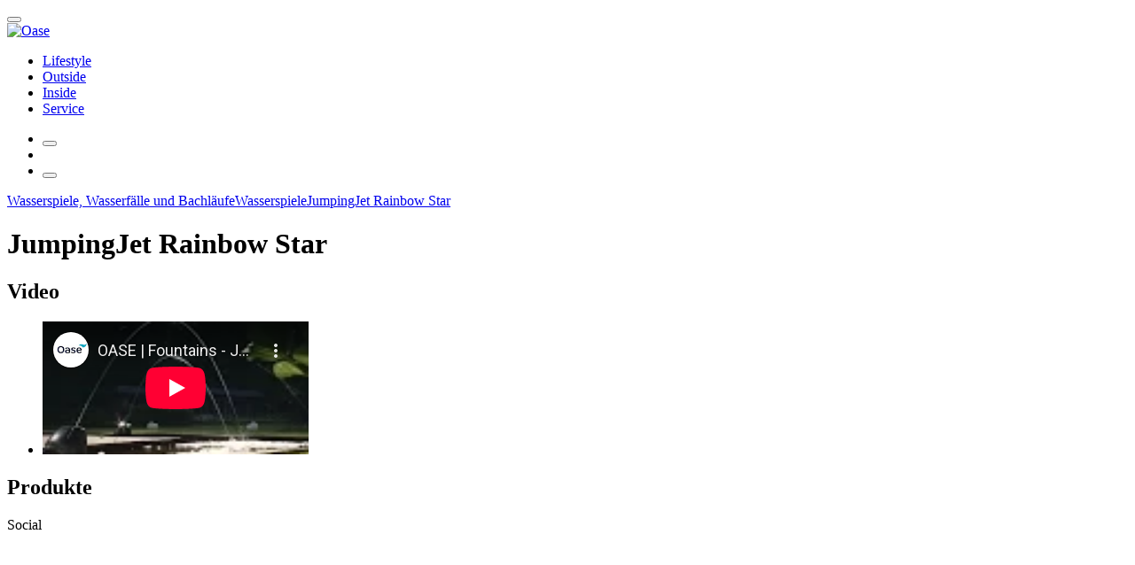

--- FILE ---
content_type: text/html;charset=UTF-8
request_url: https://www.oase.com/de-de/produkte-a-z/familie/f/jumpingjet-rainbow-star.1000080971.html
body_size: 8372
content:
<!DOCTYPE html><html lang="de-DE">
<!--
This website is powered by Neos, the Open Source Content Application Platform licensed under the GNU/GPL.
Neos is based on Flow, a powerful PHP application framework licensed under the MIT license.

More information and contribution opportunities at https://www.neos.io
-->
<head><meta charset="UTF-8" /><link rel="stylesheet" href="https://www.oase.com/_Resources/Static/Packages/Wysiwyg.Oase.Templates/styles/main.css" /><link rel="stylesheet" href="https://www.oase.com/_Resources/Static/Packages/Wysiwyg.Oase.Templates/styles/additional.css" /><script type="text/javascript" src="https://www.oase.com/_Resources/Static/Packages/Wysiwyg.Base.Templates/Scripts/HeadScripts.js"></script><script type="text/plain" data-category="analytics" data-service="Google Tag Manager">            (function (w, d, s, l, i) {                w[l] = w[l] || [];                w[l].push({                    'gtm.start': new Date().getTime(), event: 'gtm.js'                });                var f = d.getElementsByTagName(s)[0],                    j = d.createElement(s), dl = l != 'dataLayer' ? '&l=' + l : '';                j.async = true;                j.src = 'https://www.googletagmanager.com/gtm.js?id=' + i + dl;                f.parentNode.insertBefore(j, f);            })(window, document, 'script', 'dataLayer', 'GTM-5ZXT8PD');        </script><title>JumpingJet Rainbow Star</title><meta name="robots" content="index,follow" /><meta name="X-Script-Path" content="https://www.oase.com/_Resources/Static/Packages/Wysiwyg.Oase.Templates/" /><meta name="viewport" content="width=device-width, initial-scale=1.0" /><meta http-equiv="X-UA-Compatible" content="ie=edge" /><link rel="apple-touch-icon" sizes="180x180" href="https://www.oase.com/_Resources/Static/Packages/Wysiwyg.Oase.Website/favicons/apple-touch-icon.png" crossorigin="use-credentials" /><link rel="icon" type="image/png" sizes="32x32" href="https://www.oase.com/_Resources/Static/Packages/Wysiwyg.Oase.Website/favicons/favicon-32x32.png" crossorigin="use-credentials" /><link rel="icon" type="image/png" sizes="16x16" href="https://www.oase.com/_Resources/Static/Packages/Wysiwyg.Oase.Website/favicons/favicon-16x16.png" crossorigin="use-credentials" /><link rel="manifest" href="https://www.oase.com/_Resources/Static/Packages/Wysiwyg.Oase.Website/favicons/site.webmanifest" crossorigin="use-credentials" /><link rel="mask-icon" color="#5bbad5" href="https://www.oase.com/_Resources/Static/Packages/Wysiwyg.Oase.Website/favicons/safari-pinned-tab.svg" crossorigin="use-credentials" /><meta name="msapplication-TileColor" content="#da532c" crossorigin="use-credentials" /><meta name="theme-color" content="#ffffff" crossorigin="use-credentials" /><script>window.dataLayer = window.dataLayer || [];</script><meta name="description" content="Effektvoll farbiges Wasserspiel für den ganz großen Auftritt" /><link rel="canonical" href="https://www.oase.com/de-de/produkte-a-z/familie/f/jumpingjet-rainbow-star.1000080971.html" /><meta name="twitter:card" content="summary" /><meta name="twitter:title" content="JumpingJet Rainbow Star" /><meta name="twitter:description" content="Effektvoll farbiges Wasserspiel für den ganz großen Auftritt" /><meta name="twitter:url" content="https://www.oase.com/de-de/produkte-a-z/familie/f/jumpingjet-rainbow-star.1000080971.html" /><meta property="og:type" content="website" /><meta property="og:title" content="JumpingJet Rainbow Star" /><meta property="og:site_name" content="OASE Privatkunden ➤ Experten für Teichbau, Aquarien, Teichbau" /><meta property="og:locale" content="de_DE" /><meta property="og:description" content="Effektvoll farbiges Wasserspiel für den ganz großen Auftritt" /><meta property="og:url" content="https://www.oase.com/de-de/produkte-a-z/familie/f/jumpingjet-rainbow-star.1000080971.html" /><style type="text/css">

/* (i) icon in navigation */
.page__header .header__flyout .header__nav .nav__item .nav__link-icon {
  transform: rotate(0.5turn);
}
  
/* tmp: remove grey background in family stage component */
.stage--family .stage__media::after {
  background-color: rgba(0,0,0,.0);
}

.stage--family .stage__intro {
  background-color: transparent;
}

/*  P O M M E S  */
.teaser h1::after,
.teaser h2::after,
.teaser h3::after,
.teaser h4::after,
.teaser h5::after,
.teaser h6::after {
	content: "\a––––––– ";
	-webkit-font-smoothing: antialiased;
	white-space: pre-wrap;
	font-size: 20px;
	font-weight: 700;
	color: var(--oase-newdarkblue);
	letter-spacing: -.15em;
	line-height: 2;
	vertical-align: text-top;
}

/*  B E T T E R   L I S T    S T Y L E  */
.better-list ul {
	padding-left: 1.25rem;
}

.better-list ul li {
	font-size: 1.25rem;
	line-height: 2rem;
	padding-bottom: 1.25rem;
}
  
/* S P R U N G M A R K E N   NICHT UNTER   N A V I  */

div.id-jump {
	height: var(--header-height);
}
  
/* T E X T S E L E C T I O N O A S E S T Y L E */
::selection {
 background: var(--oase-newturqoise);
 color: white;
}
::-moz-selection {
 background: var(--oase-newturqoise);
 color: white;
}


.align-baseline section.container div.row {
	align-items: baseline;
}

.picture-teaser .pic {
    opacity: 1.0;
}
  
:root {
	--oase-newdarkblue: #092A45;
	--oase-newturqoise: #00A9C1;
}
</style></head><body class="page"><header class="page__header"><div class="header"><nav class="header__row"><div class="nav nav--inline"><div class="nav__item"><button class="header__toggle header__toggle--menu  btn  nav__link" aria-label="Menü" id="page-nav-trigger"></button></div><div class="nav__item"><a href="/de-de"><img class="header__logo" src="https://www.oase.com/_Resources/Static/Packages/Wysiwyg.Oase.Templates/assets/OASE_Logo_Standard_rgb.svg" alt="Oase" /></a></div></div><ul class="header__quick-nav nav nav--inline"><li class="nav__item"><a class="nav__link" href="/de-de/lifestyle.html">Lifestyle</a></li><li class="nav__item"><a class="nav__link" href="/de-de/outside.html">Outside</a></li><li class="nav__item"><a class="nav__link" href="/de-de/inside.html">Inside</a></li><li class="nav__item"><a class="nav__link" href="/de-de/service/fuer-privatkunden.html">Service</a></li></ul><ul class="nav nav--inline"><li class="nav__item"><button class="header__toggle header__toggle--flag btn nav__link" id="country-selection-trigger" aria-label="{props.aria.markets}" aria-haspopup="true" aria-expanded="false" aria-controls="country-selection-menu"></button></li><li class="nav__item"><a href="/de-de/service/haendlerfinder.html" class="btn header__dealer-link nav__link" aria-label="Händler finden"></a></li><li class="nav__item"><button class="header__toggle header__toggle--search  btn  nav__link" id="page-search-trigger" aria-label="Suche"></button></li></ul></nav><div id="page-nav-menu" class="flyout header__flyout" hidden><div class="flyout-bg header__flyout-bg" data-close></div><ul class="header__nav nav"><li class="nav__item"><a class="header__btn  btn btn--secondary btn--small" href="/de-de/produkte-a-z.html">Produkte A - Z</a></li><li class="nav__item"><a class="nav__link" href="/de-de/lifestyle.html">Lifestyle</a><ul class="header__nav header__nav-level  nav nav--dense"><li class="nav__item"><a class="header__btn  btn btn--secondary btn--small" href="/de-de/lifestyle.html">Überblick ansehen</a></li><li class="nav__item"><a class="nav__link" href="/de-de/lifestyle/energiesparend-lebensraume-gestalten.html">Energiesparend Lebensräume gestalten</a></li><li class="nav__item"><a class="nav__link" href="/de-de/lifestyle/oase-control-smarte-steuerung.html">OASE Control: Smarte Steuerung</a><ul class="header__nav header__nav-level  nav nav--dense"><li class="nav__item"><a class="header__btn  btn btn--secondary btn--small" href="/de-de/lifestyle/oase-control-smarte-steuerung.html">Überblick ansehen</a></li><li class="nav__item"><a class="nav__link" href="/de-de/lifestyle/oase-control-smarte-steuerung/oase-control-teich-garten.html">OASE Control: Teich & Garten</a></li><li class="nav__item"><a class="nav__link" href="/de-de/lifestyle/oase-control-smarte-steuerung/oase-control-aquaristik.html">OASE Control: Aquaristik</a></li><li class="nav__item"><a class="nav__link" href="/de-de/inside/neue-produkte/biorb-earth.html">OASE Control: biOrb EARTH</a></li></ul></li><li class="nav__item"><a class="nav__link" href="/de-de/lifestyle/aquaristik.html">Aquaristik</a><ul class="header__nav header__nav-level  nav nav--dense"><li class="nav__item"><a class="header__btn  btn btn--secondary btn--small" href="/de-de/lifestyle/aquaristik.html">Überblick ansehen</a></li><li class="nav__item"><a class="nav__link" href="/de-de/inside/red-dot-award-winner.html">Red Dot Award Gewinner: OASE BioStyle</a></li><li class="nav__item"><a class="nav__link" href="/de-de/lifestyle/aquaristik/aquarien-ratgeber.html">Aquarien-Ratgeber</a></li><li class="nav__item"><a class="nav__link" href="/de-de/lifestyle/aquaristik/stilvolles-home-office-mit-einem-design-aquarium.html">Stilvolles Home Office mit einem Design Aquarium</a></li><li class="nav__item"><a class="nav__link" href="/de-de/lifestyle/aquaristik/ein-neues-raumgefuhl-mit-oase.html">Ein neues Raumgefühl mit OASE</a></li><li class="nav__item"><a class="nav__link" href="/de-de/lifestyle/aquaristik/lassen-sie-den-fruehling-einziehen.html">Lassen Sie den Frühling einziehen</a></li><li class="nav__item"><a class="nav__link" href="/de-de/lifestyle/aquaristik/belebende-farbe-fuer-eine-kreative-umgebung.html">Belebende Farbe für eine kreative Umgebung</a></li><li class="nav__item"><a class="nav__link" href="/de-de/lifestyle/aquaristik/balance-zwischen-konzentration-und-entspannung.html">Balance zwischen Konzentration und Entspannung</a></li></ul></li><li class="nav__item"><a class="nav__link" href="/de-de/lifestyle/biorb.html">biOrb Aquarien & Terrarien</a><ul class="header__nav header__nav-level  nav nav--dense"><li class="nav__item"><a class="header__btn  btn btn--secondary btn--small" href="/de-de/lifestyle/biorb.html">Überblick ansehen</a></li><li class="nav__item"><a class="nav__link" href="/de-de/lifestyle/biorb/bi-orb-ideen.html">biOrb Ideen</a></li><li class="nav__item"><a class="nav__link" href="/de-de/lifestyle/biorb/biorb-pflege-ratgeber.html">biOrb Pflege Ratgeber</a></li></ul></li><li class="nav__item"><a class="nav__link" href="/de-de/lifestyle/garten-ideen.html">Garten Ideen</a><ul class="header__nav header__nav-level  nav nav--dense"><li class="nav__item"><a class="header__btn  btn btn--secondary btn--small" href="/de-de/lifestyle/garten-ideen.html">Überblick ansehen</a></li><li class="nav__item"><a class="nav__link" href="/de-de/lifestyle/garten-ideen/bachlauf-mit-elementen.html">Bachlauf mit Elementen</a></li><li class="nav__item"><a class="nav__link" href="/de-de/lifestyle/garten-ideen/bachlauf-selbst-bauen.html">Bachlauf selbst bauen</a></li><li class="nav__item"><a class="nav__link" href="/de-de/lifestyle/garten-ideen/fertigteich-gestalten.html">Fertigteich gestalten</a></li><li class="nav__item"><a class="nav__link" href="/de-de/lifestyle/garten-ideen/folienteich-anlegen.html">Folienteich anlegen</a></li><li class="nav__item"><a class="nav__link" href="/de-de/lifestyle/garten-ideen/wasserfall-im-garten-gestalten.html">Wasserfall im Garten gestalten</a></li></ul></li><li class="nav__item"><a class="nav__link" href="/de-de/lifestyle/urlaub-im-garten.html">Urlaub im Garten</a></li><li class="nav__item"><a class="nav__link" href="/de-de/lifestyle/gartenteiche.html">Gartenteiche</a></li><li class="nav__item"><a class="nav__link" href="/de-de/lifestyle/schwimmteiche.html">Schwimmteiche</a></li><li class="nav__item"><a class="nav__link" href="/de-de/lifestyle/koiteiche.html">Koiteiche</a></li><li class="nav__item"><a class="nav__link" href="/de-de/lifestyle/wasserspiele.html">Wasserspiel im Garten</a></li><li class="nav__item"><a class="nav__link" href="/de-de/lifestyle/beleuchtungs-ratgeber.html">Beleuchtungs-Ratgeber</a></li><li class="nav__item"><a class="nav__link" href="/de-de/lifestyle/teich-im-herbst-winterfest-machen.html">Teich im Herbst winterfest machen</a></li></ul></li><li class="nav__item"><a class="nav__link" href="/de-de/outside.html">Outside</a><ul class="header__nav header__nav-level  nav nav--dense"><li class="nav__item"><a class="header__btn  btn btn--secondary btn--small" href="/de-de/outside.html">Überblick ansehen</a></li><li class="nav__item"><a class="nav__link" href="/de-de/outside/teichbau.html">Teichbau</a><ul class="header__nav header__nav-level  nav nav--dense"><li class="nav__item"><a class="header__btn  btn btn--secondary btn--small" href="/de-de/outside/teichbau.html">Überblick ansehen</a></li><li class="nav__item"><a class="nav__link" href="/de-de/outside/teichbau/vliese-und-folien.html">Vliese & Folien</a></li><li class="nav__item"><a class="nav__link" href="/de-de/outside/teichbau/montagematerial.html">Montagematerial</a></li><li class="nav__item"><a class="nav__link" href="/de-de/outside/teichbau/schlauche-und-verbinder.html">Schläuche & Verbinder</a></li><li class="nav__item"><a class="nav__link" href="/de-de/outside/teichbau/wasserreservoire.html">Wasserreservoir</a></li><li class="nav__item"><a class="nav__link" href="/de-de/outside/teichbau/teichschalen.html">Teichschalen</a></li><li class="nav__item"><a class="nav__link" href="/de-de/outside/teichbau/schwimmteichmaterial.html">Schwimmteichmaterial</a></li></ul></li><li class="nav__item"><a class="nav__link" href="/de-de/outside/teichpumpen.html">Teichpumpen</a><ul class="header__nav header__nav-level  nav nav--dense"><li class="nav__item"><a class="header__btn  btn btn--secondary btn--small" href="/de-de/outside/teichpumpen.html">Überblick ansehen</a></li><li class="nav__item"><a class="nav__link" href="/de-de/aquarius-eco-premium.html"><svg width="14" height="14" class="nav__link-icon"><use xlink:href="/_Resources/Static/Packages/Wysiwyg.Oase.Templates/assets/icon-sprite.svg#exclamation-mark"></use></svg>Aquarius Eco Premium mit CORE 6 Technologie</a></li><li class="nav__item"><a class="nav__link" href="/de-de/aquamax-eco-premium.html"><svg width="14" height="14" class="nav__link-icon"><use xlink:href="/_Resources/Static/Packages/Wysiwyg.Oase.Templates/assets/icon-sprite.svg#exclamation-mark"></use></svg>AquaMax Eco Premium mit CORE 6 Technologie</a></li><li class="nav__item"><a class="nav__link" href="/de-de/outside/teichpumpen/schwimmteichpumpen.html">Schwimmteichpumpen</a></li><li class="nav__item"><a class="nav__link" href="/de-de/outside/teichpumpen/brunnenpumpen.html">Brunnenpumpen</a></li><li class="nav__item"><a class="nav__link" href="/de-de/outside/teichpumpen/wasserspielpumpen.html">Wasserspielpumpen</a></li><li class="nav__item"><a class="nav__link" href="/de-de/outside/teichpumpen/filterpumpen-bachlaufpumpen.html">Filterpumpen & Bachlaufpumpen</a></li><li class="nav__item"><a class="nav__link" href="/de-de/outside/teichpumpen/gravitationsfilterpumpen.html">Gravitationsfilterpumpen</a></li><li class="nav__item"><a class="nav__link" href="/de-de/outside/teichpumpen/zubehoer-teichpumpen.html">Zubehör</a></li></ul></li><li class="nav__item"><a class="nav__link" href="/de-de/outside/the-koi-experience.html">The Koi Experience</a></li><li class="nav__item"><a class="nav__link" href="/de-de/outside/the-koi-hub.html">The Koi Hub</a></li><li class="nav__item"><a class="nav__link" href="/de-de/outside/filter-uvc-beluefter.html">Filter, UVC-Klärer & Belüfter</a><ul class="header__nav header__nav-level  nav nav--dense"><li class="nav__item"><a class="header__btn  btn btn--secondary btn--small" href="/de-de/outside/filter-uvc-beluefter.html">Überblick ansehen</a></li><li class="nav__item"><a class="nav__link" href="/de-de/outside/filto-clear.html"><svg width="14" height="14" class="nav__link-icon"><use xlink:href="/_Resources/Static/Packages/Wysiwyg.Oase.Templates/assets/icon-sprite.svg#exclamation-mark"></use></svg>FiltoClear entdecken</a></li><li class="nav__item"><a class="nav__link" href="/de-de/outside/filter-uvc-beluefter/trommelfilter.html">Trommelfilter</a></li><li class="nav__item"><a class="nav__link" href="/de-de/outside/filter-uvc-beluefter/Vliesfilter.html">Vliesfilter</a></li><li class="nav__item"><a class="nav__link" href="/de-de/outside/filter-uvc-beluefter/endlosbandfilter.html">Endlosbandfilter</a></li><li class="nav__item"><a class="nav__link" href="/de-de/outside/filter-uvc-beluefter/durchlauffilter.html">Durchlauffilter</a></li><li class="nav__item"><a class="nav__link" href="/de-de/outside/filter-uvc-beluefter/druckfilter.html">Druckfilter</a></li><li class="nav__item"><a class="nav__link" href="/de-de/outside/filter-uvc-beluefter/unterwasserfilter.html">Unterwasserfilter</a></li><li class="nav__item"><a class="nav__link" href="/de-de/outside/filter-uvc-beluefter/ersatzschwaemme.html">Ersatzschwämme</a></li><li class="nav__item"><a class="nav__link" href="/de-de/outside/filter-uvc-beluefter/uvc-klarer.html">UVC Klärer</a></li><li class="nav__item"><a class="nav__link" href="/de-de/outside/filter-uvc-beluefter/belufter.html">Belüfter</a></li><li class="nav__item"><a class="nav__link" href="/de-de/outside/filter-uvc-beluefter/eisfreihalter.html">Eisfreihalter</a></li></ul></li><li class="nav__item"><a class="nav__link" href="/de-de/outside/skimmer-und-reinigung.html">Skimmer & Reinigung</a><ul class="header__nav header__nav-level  nav nav--dense"><li class="nav__item"><a class="header__btn  btn btn--secondary btn--small" href="/de-de/outside/skimmer-und-reinigung.html">Überblick ansehen</a></li><li class="nav__item"><a class="nav__link" href="/de-de/outside/skimmer-und-reinigung/wasseroberflachenreiniger.html">Wasseroberflächenreiniger</a></li><li class="nav__item"><a class="nav__link" href="/de-de/outside/skimmer-und-reinigung/teich-und-poolsauger.html">Teich- & Poolsauger</a></li><li class="nav__item"><a class="nav__link" href="/de-de/outside/skimmer-und-reinigung/kescher-teichzangen-und-netze.html">Kescher, Teichzangen & Netze</a></li></ul></li><li class="nav__item"><a class="nav__link" href="/de-de/outside/futter-futtermanagement.html">Futter & Futtermanagement</a><ul class="header__nav header__nav-level  nav nav--dense"><li class="nav__item"><a class="header__btn  btn btn--secondary btn--small" href="/de-de/outside/futter-futtermanagement.html">Überblick ansehen</a></li><li class="nav__item"><a class="nav__link" href="/de-de/outside/dynamix-teichfischfutter.html"><svg width="14" height="14" class="nav__link-icon"><use xlink:href="/_Resources/Static/Packages/Wysiwyg.Oase.Templates/assets/icon-sprite.svg#exclamation-mark"></use></svg>DYNAMIX Teichfischfutter entdecken</a></li><li class="nav__item"><a class="nav__link" href="/de-de/outside/futter-futtermanagement/basisfutter.html">Basisfutter</a></li><li class="nav__item"><a class="nav__link" href="/de-de/outside/futter-futtermanagement/koifutter.html">Koifutter</a></li><li class="nav__item"><a class="nav__link" href="/de-de/outside/futter-futtermanagement/aufzuchtfutter.html">Aufzuchtfutter</a></li><li class="nav__item"><a class="nav__link" href="/de-de/outside/futter-futtermanagement/gemischte-haltung.html">Gemischte Haltung</a></li></ul></li><li class="nav__item"><a class="nav__link" href="/de-de/outside/pflegemittel-und-fischarznei.html">Pflegemittel & Fischarznei</a><ul class="header__nav header__nav-level  nav nav--dense"><li class="nav__item"><a class="header__btn  btn btn--secondary btn--small" href="/de-de/outside/pflegemittel-und-fischarznei.html">Überblick ansehen</a></li><li class="nav__item"><a class="nav__link" href="/de-de/outside/aquaactiv-duoboost.html"><svg width="14" height="14" class="nav__link-icon"><use xlink:href="/_Resources/Static/Packages/Wysiwyg.Oase.Templates/assets/icon-sprite.svg#exclamation-mark"></use></svg>AquaActiv DuoBoost entdecken</a></li><li class="nav__item"><a class="nav__link" href="/de-de/outside/pflegemittel-und-fischarznei/wasseranalyse.html">Wasseranalyse</a></li><li class="nav__item"><a class="nav__link" href="/de-de/outside/pflegemittel-und-fischarznei/starterkulturen.html">Starterkulturen</a></li><li class="nav__item"><a class="nav__link" href="/de-de/outside/pflegemittel-und-fischarznei/a-wasserqualitat-verbessern.html">A: Wasserqualität verbessern</a></li><li class="nav__item"><a class="nav__link" href="/de-de/outside/pflegemittel-und-fischarznei/b-nahrstoffe-binden.html">B: Nährstoffe binden</a></li><li class="nav__item"><a class="nav__link" href="/de-de/outside/pflegemittel-und-fischarznei/c-algen-bekampfen.html">C: Algen bekämpfen</a></li><li class="nav__item"><a class="nav__link" href="/de-de/outside/pflegemittel-und-fischarznei/desinfektion-und-reinigung.html">D: Desinfektion & Reinigung</a></li><li class="nav__item"><a class="nav__link" href="/de-de/outside/pflegemittel-und-fischarznei/fischarznei.html">Fischarznei</a></li></ul></li><li class="nav__item"><a class="nav__link" href="/de-de/outside/wasserspiele-wasserfaelle-bachlaeufe.html">Wasserspiele, Wasserfälle & Bachläufe</a><ul class="header__nav header__nav-level  nav nav--dense"><li class="nav__item"><a class="header__btn  btn btn--secondary btn--small" href="/de-de/outside/wasserspiele-wasserfaelle-bachlaeufe.html">Überblick ansehen</a></li><li class="nav__item"><a class="nav__link" href="/de-de/outside/wasserspiele-wasserfaelle-bachlaeufe/wasserspiele.html">Wasserspiele</a></li><li class="nav__item"><a class="nav__link" href="/de-de/outside/wasserspiele-wasserfaelle-bachlaeufe/wasserspielpumpen.html">Wasserspielpumpen</a></li><li class="nav__item"><a class="nav__link" href="/de-de/outside/wasserspiele-wasserfaelle-bachlaeufe/schwimmfontaenen.html">Schwimmfontänen</a></li><li class="nav__item"><a class="nav__link" href="/de-de/outside/wasserspiele-wasserfaelle-bachlaeufe/fontanenaufsatze-und-verlangerungen.html">Fontänenaufsätze & Verlängerungen</a></li><li class="nav__item"><a class="nav__link" href="/de-de/outside/wasserspiele-wasserfaelle-bachlaeufe/bachlaufelemente.html">Bachlaufelemente</a></li><li class="nav__item"><a class="nav__link" href="/de-de/outside/wasserspiele-wasserfaelle-bachlaeufe/wasserfalle.html">Wasserfälle</a></li><li class="nav__item"><a class="nav__link" href="/de-de/outside/wasserspiele-wasserfaelle-bachlaeufe/uberlaufschalen.html">Überlaufschalen</a></li><li class="nav__item"><a class="nav__link" href="/de-de/outside/wasserspiele-wasserfaelle-bachlaeufe/formale-uberlaufe.html">Formale Überlaufe</a></li></ul></li><li class="nav__item"><a class="nav__link" href="/de-de/outside/gartensteuerung-beleuchtung.html">Smarte Gartensteuerungen & Beleuchtung</a><ul class="header__nav header__nav-level  nav nav--dense"><li class="nav__item"><a class="header__btn  btn btn--secondary btn--small" href="/de-de/outside/gartensteuerung-beleuchtung.html">Überblick ansehen</a></li><li class="nav__item"><a class="nav__link" href="/de-de/lunaqua-connect.html"><svg width="14" height="14" class="nav__link-icon"><use xlink:href="/_Resources/Static/Packages/Wysiwyg.Oase.Templates/assets/icon-sprite.svg#exclamation-mark"></use></svg>LunAqua Connect</a></li><li class="nav__item"><a class="nav__link" href="/de-de/outside/gartensteuerung-beleuchtung/led-scheinwerfer-1.html">LED Scheinwerfer</a></li><li class="nav__item"><a class="nav__link" href="/de-de/outside/gartensteuerung-beleuchtung/gartensteuerung-1.html">Gartensteuerung</a></li><li class="nav__item"><a class="nav__link" href="/de-de/lifestyle/oase-control-smarte-steuerung/oase-control-teich-garten.html">OASE Control App</a></li></ul></li><li class="nav__item"><a class="nav__link" href="/de-de/outside/bepflanzung-und-dekoration.html">Bepflanzung & Dekoration</a><ul class="header__nav header__nav-level  nav nav--dense"><li class="nav__item"><a class="header__btn  btn btn--secondary btn--small" href="/de-de/outside/bepflanzung-und-dekoration.html">Überblick ansehen</a></li><li class="nav__item"><a class="nav__link" href="/de-de/outside/bepflanzung-und-dekoration/bepflanzung.html">Bepflanzung</a></li><li class="nav__item"><a class="nav__link" href="/de-de/outside/bepflanzung-und-dekoration/wasserspeier-teichfiguren.html">Wasserspeier & Teichfiguren</a></li><li class="nav__item"><a class="nav__link" href="/de-de/outside/bepflanzung-und-dekoration/abdeckungen.html">Abdeckungen</a></li></ul></li><li class="nav__item"><a class="nav__link" href="/de-de/outside/bewasserungspumpen.html">Bewässerung & Hauswasserwerke</a><ul class="header__nav header__nav-level  nav nav--dense"><li class="nav__item"><a class="header__btn  btn btn--secondary btn--small" href="/de-de/outside/bewasserungspumpen.html">Überblick ansehen</a></li><li class="nav__item"><a class="nav__link" href="/de-de/outside/bewasserungspumpen/gartenpumpen.html">Gartenpumpen</a></li><li class="nav__item"><a class="nav__link" href="/de-de/outside/bewasserungspumpen/regenfasspumpen-und-zisternenpumpen.html">Regenfass- & Zisternenpumpen</a></li><li class="nav__item"><a class="nav__link" href="/de-de/outside/bewasserungspumpen/zubehor-entwassern-und-bewassern.html">Zubehör Bewässern</a></li><li class="nav__item"><a class="nav__link" href="/de-de/outside/bewasserungspumpen/hauswasserwerke.html">Hauswasserwerke</a></li></ul></li><li class="nav__item"><a class="nav__link" href="/de-de/outside/entwasserungspumpen.html">Entwässerung</a><ul class="header__nav header__nav-level  nav nav--dense"><li class="nav__item"><a class="header__btn  btn btn--secondary btn--small" href="/de-de/outside/entwasserungspumpen.html">Überblick ansehen</a></li><li class="nav__item"><a class="nav__link" href="/de-de/outside/entwasserungspumpen/klarwassertauchpumpen.html">Klarwassertauchpumpen</a></li><li class="nav__item"><a class="nav__link" href="/de-de/outside/entwasserungspumpen/schmutzwassertauchpumpen.html">Schmutzwassertauchpumpen</a></li><li class="nav__item"><a class="nav__link" href="/de-de/outside/entwasserungspumpen/zubehoer-entwaessern.html">Zubehör Entwässern</a></li></ul></li></ul></li><li class="nav__item"><a class="nav__link" href="/de-de/inside.html">Inside</a><ul class="header__nav header__nav-level  nav nav--dense"><li class="nav__item"><a class="header__btn  btn btn--secondary btn--small" href="/de-de/inside.html">Überblick ansehen</a></li><li class="nav__item"><a class="nav__link" href="/de-de/inside/neue-produkte.html"><svg width="14" height="14" class="nav__link-icon"><use xlink:href="/_Resources/Static/Packages/Wysiwyg.Oase.Templates/assets/icon-sprite.svg#exclamation-mark"></use></svg>Neue Produkte</a></li><li class="nav__item"><a class="nav__link" href="/de-de/inside/aquariumguide.html"><svg width="14" height="14" class="nav__link-icon"><use xlink:href="/_Resources/Static/Packages/Wysiwyg.Oase.Templates/assets/icon-sprite.svg#exclamation-mark"></use></svg>AquariumGuide</a></li><li class="nav__item"><a class="nav__link" href="/de-de/inside/organix.html"><svg width="14" height="14" class="nav__link-icon"><use xlink:href="/_Resources/Static/Packages/Wysiwyg.Oase.Templates/assets/icon-sprite.svg#exclamation-mark"></use></svg>ORGANIX Fischfutter</a></li><li class="nav__item"><a class="nav__link" href="/de-de/thescapers.html">The Scapers</a></li><li class="nav__item"><a class="nav__link" href="/de-de/inside/biorb-air-1.html">biOrb AIR</a><ul class="header__nav header__nav-level  nav nav--dense"><li class="nav__item"><a class="header__btn  btn btn--secondary btn--small" href="/de-de/inside/biorb-air-1.html">Überblick ansehen</a></li><li class="nav__item"><a class="nav__link" href="/de-de/inside/biorb-air-1/biorb-terrarien.html">biOrb Terrarien</a></li><li class="nav__item"><a class="nav__link" href="/de-de/inside/biorb-air-1/biorb-air-decoration.html">biOrb Dekoration</a></li><li class="nav__item"><a class="nav__link" href="/de-de/inside/biorb-air-1/biorb-accessories.html">biOrb Zubehör</a></li></ul></li><li class="nav__item"><a class="nav__link" href="/de-de/inside/biorb-water.html">biOrb WATER</a><ul class="header__nav header__nav-level  nav nav--dense"><li class="nav__item"><a class="header__btn  btn btn--secondary btn--small" href="/de-de/inside/biorb-water.html">Überblick ansehen</a></li><li class="nav__item"><a class="nav__link" href="/de-de/inside/biorb-water/biorb-aquarien.html">biOrb Aquarien</a></li><li class="nav__item"><a class="nav__link" href="/de-de/inside/biorb-water/biorb-dekoration.html">biOrb  Dekoration</a></li><li class="nav__item"><a class="nav__link" href="/de-de/inside/biorb-water/biorb-cleaning-caring.html">biOrb Reinigung & Pflege</a></li><li class="nav__item"><a class="nav__link" href="/de-de/inside/biorb-water/biorb-zubehoer.html">biOrb Zubehör</a></li></ul></li><li class="nav__item"><a class="nav__link" href="/de-de/inside/biorb-earth.html">biOrb EARTH</a><ul class="header__nav header__nav-level  nav nav--dense"><li class="nav__item"><a class="header__btn  btn btn--secondary btn--small" href="/de-de/inside/biorb-earth.html">Überblick ansehen</a></li><li class="nav__item"><a class="nav__link" href="/de-de/inside/biorb-earth/biorb-terrarien.html">biOrb Terrarien</a></li><li class="nav__item"><a class="nav__link" href="/de-de/inside/biorb-earth/biorb-decoration.html">biOrb Dekoration</a></li><li class="nav__item"><a class="nav__link" href="/de-de/inside/biorb-earth/biorb-zubehor.html">biOrb Zubehör</a></li><li class="nav__item"><a class="nav__link" href="/de-de/inside/biorb-earth/biorb-bodengrunde.html">biOrb Bodengründe</a></li><li class="nav__item"><a class="nav__link" href="/de-de/inside/biorb-earth/biorb-ruckwande.html">biOrb Rückwände</a></li><li class="nav__item"><a class="nav__link" href="/de-de/inside/biorb-earth/biorb-terrarienmobel.html">biOrb Terrarienmöbel</a></li><li class="nav__item"><a class="nav__link" href="/de-de/inside/neue-produkte/biorb-earth.html">OASE Control App</a></li></ul></li><li class="nav__item"><a class="nav__link" href="/de-de/inside/premium-aquarien.html">Premium-Aquarien</a><ul class="header__nav header__nav-level  nav nav--dense"><li class="nav__item"><a class="header__btn  btn btn--secondary btn--small" href="/de-de/inside/premium-aquarien.html">Überblick ansehen</a></li><li class="nav__item"><a class="nav__link" href="/de-de/inside/premium-aquarien/highline-aquarien.html">HighLine Aquarien</a></li><li class="nav__item"><a class="nav__link" href="/de-de/inside/premium-aquarien/highLine-zubehoer.html">HighLine Zubehör</a></li><li class="nav__item"><a class="nav__link" href="/de-de/inside/neue-produkte/scaperline.html"><svg width="14" height="14" class="nav__link-icon"><use xlink:href="/_Resources/Static/Packages/Wysiwyg.Oase.Templates/assets/icon-sprite.svg#exclamation-mark"></use></svg>ScaperLine Aquarien entdecken</a></li><li class="nav__item"><a class="nav__link" href="/de-de/inside/premium-aquarien/scaper-line-aquarien.html">ScaperLine Aquarien </a></li><li class="nav__item"><a class="nav__link" href="/de-de/inside/premium-aquarien/scaperline-zubehor.html">ScaperLine Zubehör</a></li></ul></li><li class="nav__item"><a class="nav__link" href="/de-de/inside/kompakte-aquarien.html">Kompakt-Aquarien</a><ul class="header__nav header__nav-level  nav nav--dense"><li class="nav__item"><a class="header__btn  btn btn--secondary btn--small" href="/de-de/inside/kompakte-aquarien.html">Überblick ansehen</a></li><li class="nav__item"><a class="nav__link" href="/de-de/inside/kompakte-aquarien/styleline-aquarien.html">StyleLine Aquarien Sets</a></li><li class="nav__item"><a class="nav__link" href="/de-de/inside/kompakte-aquarien/styleline-aquarien-1.html">StyleLine Aquarien</a></li><li class="nav__item"><a class="nav__link" href="/de-de/inside/kompakte-aquarien/styleLine-Unterschraenke.html">StyleLine Unterschränke</a></li></ul></li><li class="nav__item"><a class="nav__link" href="/de-de/inside/aquarien-technik.html">Aquarientechnik & Zubehör</a><ul class="header__nav header__nav-level  nav nav--dense"><li class="nav__item"><a class="header__btn  btn btn--secondary btn--small" href="/de-de/inside/aquarien-technik.html">Überblick ansehen</a></li><li class="nav__item"><a class="nav__link" href="/de-de/inside/aquarien-technik/illumination.html">Illumination</a></li><li class="nav__item"><a class="nav__link" href="/de-de/biomaster.html"><svg width="14" height="14" class="nav__link-icon"><use xlink:href="/_Resources/Static/Packages/Wysiwyg.Oase.Templates/assets/icon-sprite.svg#exclamation-mark"></use></svg>BioMaster²</a></li><li class="nav__item"><a class="nav__link" href="/de-de/inside/aquarien-technik/filter-uvc-entchlorer.html">Filter, UVC-Klärer & Entchlorer</a></li><li class="nav__item"><a class="nav__link" href="/de-de/inside/aquarien-technik/filtermedien.html">Filtermedien</a></li><li class="nav__item"><a class="nav__link" href="/de-de/inside/aquarien-technik/oberflachenabsauger.html">Oberflächenabsauger</a></li><li class="nav__item"><a class="nav__link" href="/de-de/inside/aquarien-technik/zubehor-uvc-vorklargerat.html"> Zubehör UVC-Vorklärgerät</a></li><li class="nav__item"><a class="nav__link" href="/de-de/inside/aquarien-technik/aquarienpumpen-und-belufter.html"> Aquarienpumpen & Belüfter</a></li><li class="nav__item"><a class="nav__link" href="/de-de/inside/aquarien-technik/beleuchtung.html">Beleuchtung</a></li><li class="nav__item"><a class="nav__link" href="/de-de/inside/aquarien-technik/heizung-und-futterung.html">Heizung</a></li><li class="nav__item"><a class="nav__link" href="/de-de/inside/aquarien-technik/reinigung.html">Reinigung</a></li><li class="nav__item"><a class="nav__link" href="/de-de/inside/aquarien-technik/dekoration.html">Dekoration</a></li><li class="nav__item"><a class="nav__link" href="/de-de/inside/aquarien-technik/futterautomaten.html">Futterautomaten</a></li><li class="nav__item"><a class="nav__link" href="/de-de/lifestyle/oase-control-smarte-steuerung/oase-control-aquaristik.html">OASE Control App</a></li></ul></li><li class="nav__item"><a class="nav__link" href="/de-de/inside/aquarienpflege.html">Aquarienpflege</a><ul class="header__nav header__nav-level  nav nav--dense"><li class="nav__item"><a class="header__btn  btn btn--secondary btn--small" href="/de-de/inside/aquarienpflege.html">Überblick ansehen</a></li><li class="nav__item"><a class="nav__link" href="/de-de/inside/neue-produkte/aquarium-activ.html"><svg width="14" height="14" class="nav__link-icon"><use xlink:href="/_Resources/Static/Packages/Wysiwyg.Oase.Templates/assets/icon-sprite.svg#exclamation-mark"></use></svg>AquariumActiv entdecken</a></li><li class="nav__item"><a class="nav__link" href="/de-de/inside/aquarienpflege/wasserqualitat-verbessern.html">Wasserqualität verbessern</a></li><li class="nav__item"><a class="nav__link" href="/de-de/inside/aquarienpflege/bakterien-zugeben.html">Bakterien zugeben</a></li><li class="nav__item"><a class="nav__link" href="/de-de/inside/aquarienpflege/nahrstoffe-binden.html">Nährstoffe binden</a></li><li class="nav__item"><a class="nav__link" href="/de-de/inside/aquarienpflege/vitamine-und-spurenelemente-erganzen.html">Vitamine und Spurenelemente ergänzen</a></li><li class="nav__item"><a class="nav__link" href="/de-de/inside/aquarienpflege/algen-bekampfen.html">Algen bekämpfen</a></li><li class="nav__item"><a class="nav__link" href="/de-de/inside/aquarienpflege/wasserpflanzen-pflegen.html">Wasserpflanzen pflegen</a></li><li class="nav__item"><a class="nav__link" href="/de-de/inside/neue-produkte/scaper-line-aquarienpflege.html"><svg width="14" height="14" class="nav__link-icon"><use xlink:href="/_Resources/Static/Packages/Wysiwyg.Oase.Templates/assets/icon-sprite.svg#exclamation-mark"></use></svg>ScaperLine Aquarienpflege entdecken</a></li><li class="nav__item"><a class="nav__link" href="/de-de/inside/aquarienpflege/scaperline-pflanzendunger.html">ScaperLine Pflanzendünger</a></li></ul></li></ul></li><li class="nav__item"><a class="nav__link" href="/de-de/service/fuer-privatkunden.html#Kontakt">Service</a><ul class="header__nav header__nav-level  nav nav--dense"><li class="nav__item"><a class="header__btn  btn btn--secondary btn--small" href="/de-de/service/fuer-privatkunden.html#Kontakt">Überblick ansehen</a></li><li class="nav__item"><a class="nav__link" href="/de-de/service/fuer-privatkunden.html#Kontakt">Ihr Kontakt zu uns</a></li><li class="nav__item"><a class="nav__link" href="/de-de/service/seminare-1.html">Kostenlose Online-Seminare</a></li><li class="nav__item"><a class="nav__link" href="/de-de/service/fuer-privatkunden.html#Produktservice">Alles rund um unsere Produkte</a></li><li class="nav__item"><a class="nav__link" href="/de-de/service/fuer-privatkunden.html#Garantie-und-Reparatur">Garantie & Reparatur</a></li><li class="nav__item"><a class="nav__link" href="/de-de/service/downloads.html">Kataloge & Flyer</a></li><li class="nav__item"><a class="nav__link" href="/de-de/service/presse.html">Presse</a></li><li class="nav__item"><a class="nav__link" href="/de-de/service/oase-live-erleben.html">OASE Live Erleben</a></li></ul></li><li class="nav__item nav__item--small margin-top-auto"><a class="nav__link" href="/de-de/service/fuer-haendler.html">Für Händler</a></li><li class="nav__item nav__item--small"><a class="nav__link" href="/de-de/service/jobs-karriere.html">Karriere</a></li><li class="nav__item nav__item--small"><a class="nav__link" href="/de-de/ueber-uns.html">Über uns</a></li><li class="nav__item nav__item--small"><a class="nav__link" href="https://www.oase-professional.com/">Oase Professional</a></li></ul></div><div id="page-search-menu" class="flyout  header__flyout" hidden><div class="flyout-bg header__flyout-bg" data-close></div><div class="header__search"><div class="header__row"><form class="form  header__search-form" method="get" action="/de-de/search.html"><div class="form__combined"><input name="search" class="form__input  header__search-input" type="text" value placeholder="Oase durchsuchen" /><button type="submit" class="form__btn form__btn--icon"><svg class="icon" width="21" height="21"><title>Suchen</title><use xlink:href="/_Resources/Static/Packages/Wysiwyg.Oase.Templates/assets/icon-sprite.svg#search"></use></svg></button></div></form></div></div></div><div id="country-selection-menu" class="flyout  header__flyout" hidden><div class="flyout-bg header__flyout-bg" data-close></div><div class="header__markets"><div class="header__row"><div class="header__markets-wrapper"><div class="header__markets-title"><span class="text-small">Wir haben Ihren Standort in 'USA' gefunden.<br/>Möchten Sie den vorgeschlagenen Markt auswählen oder zu einen anderen wechseln?</span></div><div class="header__markets-actions"><div class="dropdown"><button class="btn btn--outline dropdown-toggle" aria-expanded="false"><svg width="24" height="12"><use href="/_Resources/Static/Packages/Wysiwyg.Oase.Templates/assets/icon-sprite.svg#flag-us"></use></svg><span class="text-bold">USA</span></button><div class="dropdown-menu"><a class="dropdown-item" href="/de-de" data-market-selector><svg width="24" height="12"><use href="/_Resources/Static/Packages/Wysiwyg.Oase.Templates/assets/icon-sprite.svg#flag-de"></use></svg><span class="text-bold">Deutschland</span>deutsch</a><a class="dropdown-item" href="/gb-en" data-market-selector><svg width="24" height="12"><use href="/_Resources/Static/Packages/Wysiwyg.Oase.Templates/assets/icon-sprite.svg#flag-uk"></use></svg><span class="text-bold">Great Britain</span>english</a><a class="dropdown-item" href="/cz-cs" data-market-selector><svg width="24" height="12"><use href="/_Resources/Static/Packages/Wysiwyg.Oase.Templates/assets/icon-sprite.svg#flag-cz"></use></svg><span class="text-bold"> Česká republika</span>čeština</a><a class="dropdown-item" href="/es-es" data-market-selector><svg width="24" height="12"><use href="/_Resources/Static/Packages/Wysiwyg.Oase.Templates/assets/icon-sprite.svg#flag-es"></use></svg><span class="text-bold">España</span>español</a><a class="dropdown-item" href="/fr-fr" data-market-selector><svg width="24" height="12"><use href="/_Resources/Static/Packages/Wysiwyg.Oase.Templates/assets/icon-sprite.svg#flag-fr"></use></svg><span class="text-bold">France</span>français</a><a class="dropdown-item" href="/hu-hu" data-market-selector><svg width="24" height="12"><use href="/_Resources/Static/Packages/Wysiwyg.Oase.Templates/assets/icon-sprite.svg#flag-hu"></use></svg><span class="text-bold">Magyarország</span>magyar nyelv</a><a class="dropdown-item" href="/it-it" data-market-selector><svg width="24" height="12"><use href="/_Resources/Static/Packages/Wysiwyg.Oase.Templates/assets/icon-sprite.svg#flag-it"></use></svg><span class="text-bold">Italia</span>italiano</a><a class="dropdown-item" href="/nl-nl" data-market-selector><svg width="24" height="12"><use href="/_Resources/Static/Packages/Wysiwyg.Oase.Templates/assets/icon-sprite.svg#flag-nl"></use></svg><span class="text-bold">Nederland</span>nederlands</a><a class="dropdown-item" href="/pl-pl" data-market-selector><svg width="24" height="12"><use href="/_Resources/Static/Packages/Wysiwyg.Oase.Templates/assets/icon-sprite.svg#flag-pl"></use></svg><span class="text-bold">Rzeczpospolita Polska</span>polski</a><a class="dropdown-item" href="/ru-ru" data-market-selector><svg width="24" height="12"><use href="/_Resources/Static/Packages/Wysiwyg.Oase.Templates/assets/icon-sprite.svg#flag-ru"></use></svg><span class="text-bold">Российская Федерация</span>русский язык</a><a class="dropdown-item" href="/jp-ja" data-market-selector><svg width="24" height="12"><use href="/_Resources/Static/Packages/Wysiwyg.Oase.Templates/assets/icon-sprite.svg#flag-jp"></use></svg><span class="text-bold">日本</span>日本</a><a class="dropdown-item" href="/en" data-market-selector><svg width="24" height="12"><use href="/_Resources/Static/Packages/Wysiwyg.Oase.Templates/assets/icon-sprite.svg#flag-int-w"></use></svg><span class="text-bold">International</span>english</a><a class="dropdown-item" href="https://us.oase.com/" data-market-selector><svg width="24" height="12"><use href="/_Resources/Static/Packages/Wysiwyg.Oase.Templates/assets/icon-sprite.svg#flag-us"></use></svg><span class="text-bold">USA</span>english</a></div></div><a class="btn btn--primary" href="https://us.oase.com/" data-market-selector>ok</a></div></div></div></div></div></div></header>
    <main class="page__body neos-contentcollection"><section id class="section section--sticky"><div class="section__inner section__inner--dummy padding-vertical-none nav-bar"><nav class="nav breadcrumb nav--overflow nav--dense"><a class="breadcrumb__item  nav__item nav__link" href="/de-de/outside/wasserspiele-wasserfaelle-bachlaeufe.html">Wasserspiele, Wasserfälle und Bachläufe</a><a class="breadcrumb__item  nav__item nav__link" href="/de-de/outside/wasserspiele-wasserfaelle-bachlaeufe/wasserspiele.html">Wasserspiele</a><a class="breadcrumb__item  nav__item nav__link" href="/de-de/produkte-a-z/familie/f/jumpingjet-rainbow-star.1000170388.html">JumpingJet Rainbow Star</a></nav></div></section><header class="stage stage--family"><div class="stage__inner"><div class="stage__intro"><h1 class="stage__title">JumpingJet Rainbow Star</h1></div></div><div class="stage__media"><figure class="figure"></figure></div></header><section id class="section section--preface"><div class="section__inner"><div class="grid grid--8/12@md"><div class="grid__item"><div class="section__content"><p class=" text-center text-lead-in"></p></div></div></div></div></section><section id="gallery" class="section"><div class="section__inner"><h2 class="section__title text-uppercase">Video</h2><div class="section__content gallery"><ul class="feed feed--gallery"><li class="feed__item"><div class="grid grid--6/12@sm"><div class="grid__item"><div class="ratio ratio--16:9"><div class="ratio__content"><iframe title="YouTube video player" id="video-iframe-MtZENtwgeXA" class="video" src="https://www.youtube-nocookie.com/embed/MtZENtwgeXA?rel=0&amp;controls=1&amp;showinfo=0&amp;color=white&amp;iv_load_policy=3&amp;origin=https://www.oase.com/" allowfullscreen="allowfullscreen" frameborder="0"></iframe></div></div></div></div></li></ul></div></div></section><section id="products" class="section"><div class="section__inner"><h2 class="section__title text-uppercase">Produkte</h2><div class="section__content"><ul class="feed feed--has-cards feed--grid-1/2@sm feed--grid-1/3@lg feed--grid-1/4@xl"></ul></div></div></section></main>
<footer class="page__footer"><section class="section section--bordered"><div class="section__inner"><div class="section__content footer__social-nav"><nav><div class="row"><div class="col col-12 col-md-4 xcol-xl-6 flex-grow-1"><div class="footer__site-nav__title pt-2 d-none d-md-block">Social</div></div><div class="col col-3 col-md-2 xcol-xl-1"><a title="Facebook" class="nav__link px-0" href="https://www.facebook.com/OASE.DACH"><svg width="42" height="36" class="icon"><use xlink:href="/_Resources/Static/Packages/Wysiwyg.Oase.Templates/assets/icon-sprite.svg#facebook"></use></svg></a></div><div class="col col-3 col-md-2 xcol-xl-1"><a title="Instagram" class="nav__link px-0" href="https://www.instagram.com/oase_global/"><svg width="42" height="36" class="icon"><use xlink:href="/_Resources/Static/Packages/Wysiwyg.Oase.Templates/assets/icon-sprite.svg#instagram"></use></svg></a></div><div class="col col-3 col-md-2 xcol-xl-1"><a title="Linkedin" class="nav__link px-0" href="https://www.linkedin.com/company/oase"><svg width="42" height="36" class="icon"><use xlink:href="/_Resources/Static/Packages/Wysiwyg.Oase.Templates/assets/icon-sprite.svg#linkedin"></use></svg></a></div><div class="col col-3 col-md-2 xcol-xl-1"><a title="YouTube" class="nav__link px-0" href="https://www.youtube.com/user/oasevideo"><svg width="42" height="36" class="icon"><use xlink:href="/_Resources/Static/Packages/Wysiwyg.Oase.Templates/assets/icon-sprite.svg#youtube"></use></svg></a></div></div></nav></div><div class="section__content footer footer--site"><nav><ul class="nav nav--dense footer__site-nav"><li class="nav__item"><details class="accordion  footer__accordion"><summary class="accordion__trigger"><p class="footer__site-nav__title">Oase</p></summary><div class="accordion__content"><ul class="nav"><li class="nav__item"><a class="nav__link" href="/de-de/ueber-uns.html">Über uns</a></li><li class="nav__item"><a class="nav__link" href="https://prod.osapiens.cloud/portal/portal/webbundle/supplier-os-hub/supplier-os-hub/public-access-app/complaint.html#/public/hub/oase-gmbh/DEFAULT/complaint/new">Whistleblowing</a></li><li class="nav__item"><a class="nav__link" href="/de-de/service/jobs-karriere.html">Jobs & Karriere</a></li><li class="nav__item"><a class="nav__link" href="/de-de/ueber-uns/awards-weltrekorde.html">Awards</a></li><li class="nav__item"><a class="nav__link" href="https://www.oase-professional.com/">OASE Professional</a></li></ul></div></details></li><li class="nav__item"><details class="accordion  footer__accordion"><summary class="accordion__trigger"><p class="footer__site-nav__title">Produkte</p></summary><div class="accordion__content"><ul class="nav"><li class="nav__item"><a class="nav__link" href="/de-de/produkte-a-z.html">Produkte A-Z</a></li></ul></div></details></li><li class="nav__item"><details class="accordion  footer__accordion"><summary class="accordion__trigger"><p class="footer__site-nav__title">Service</p></summary><div class="accordion__content"><ul class="nav"><li class="nav__item"><a class="nav__link" href="/de-de/service/fuer-privatkunden.html#Kontakt">Kontakt</a></li><li class="nav__item"><a class="nav__link" href="/de-de/service/haendlerfinder.html">Händlerfinder</a></li><li class="nav__item"><a class="nav__link" href="/de-de/service/faq.html">FAQ</a></li><li class="nav__item"><a class="nav__link" href="/de-de/service/garantie.html">Garantie</a></li><li class="nav__item"><a class="nav__link" href="/de-de/service/presse.html">Presse</a></li></ul></div></details></li><li class="nav__item"><details class="accordion  footer__accordion"><summary class="accordion__trigger"><p class="footer__site-nav__title">Outside</p></summary><div class="accordion__content"><ul class="nav"><li class="nav__item"><a class="nav__link" href="/de-de/outside/teichpumpen.html">Teichpumpen</a></li><li class="nav__item"><a class="nav__link" href="/de-de/outside/filter-uvc-beluefter.html">Teichfilter</a></li><li class="nav__item"><a class="nav__link" href="/de-de/outside/skimmer-und-reinigung.html">Teichreiniger</a></li></ul></div></details></li><li class="nav__item"><details class="accordion  footer__accordion"><summary class="accordion__trigger"><p class="footer__site-nav__title">Inside</p></summary><div class="accordion__content"><ul class="nav"><li class="nav__item"><a class="nav__link" href="/de-de/inside/neue-produkte/biorb-earth.html">biOrb Earth</a></li><li class="nav__item"><a class="nav__link" href="/de-de/inside/biorb-water.html">biOrb Water</a></li><li class="nav__item"><a class="nav__link" href="/de-de/inside/biorb-air-1.html">biOrb Air</a></li><li class="nav__item"><a class="nav__link" href="/de-de/inside/aquarien-technik.html">Aquarien-Technik</a></li></ul></div></details></li></ul></nav></div><div class="section__content footer footer--site"><nav><ul class="nav nav--dense footer__site-nav" style="border-bottom: none;"><li class="nav mogdc"><a class="nav__link" href="https://www.german-design-council.de"><svg class="icon"><use xlink:href="/_Resources/Static/Packages/Wysiwyg.Oase.Templates/assets/icon-sprite.svg#germandesigncouncil-member"></use></svg></a></li><li class="nav footer__top100-nav"><a class="nav__link" href="/de-de/ueber-uns.html#topinnovator"><svg class="icon"><use xlink:href="/_Resources/Static/Packages/Wysiwyg.Oase.Templates/assets/icon-sprite.svg#top100-de"></use></svg></a></li><li class="nav footer__diversity-charter"><a class="nav__link" href="https://www.charta-der-vielfalt.de/ueber-uns/die-unterzeichner-innen/liste/zeige/oase-gmbh/"><svg class="icon"><use xlink:href="/_Resources/Static/Packages/Wysiwyg.Oase.Templates/assets/icon-sprite.svg#diversity-charter"></use></svg></a></li></ul></nav></div></div></section><section class="section section--bordered"><div class="section__inner section__inner--dense"><div class="section__content footer footer--informational"><ul class="nav nav--inline"><li class="nav__item"><a class="nav__link padding-horizontal" href="/de-de/impressum.html">Impressum</a></li><li class="nav__item"><a class="nav__link padding-horizontal" href="/de-de/agb.html">AGB</a></li><li class="nav__item"><a class="nav__link padding-horizontal" href="/de-de/datenschutz.html">Datenschutz</a></li><li class="nav__item"><a class="nav__link padding-horizontal" href="javascript:void(0)" data-cc="show-preferencesModal">Cookie Einstellungen</a></li><li class="nav__item"><a class="nav__link padding-horizontal" href="/de-de/oase-app-nutzungsvertrag.html">OASE App Nutzungsvertrag</a></li><li class="nav__item"><p class="padding-horizontal padding-vertical-small margin-bottom-none">&copy; 2026</p></li></ul><ul class="nav nav--inline"><li class="nav__item"><a class="nav__link" href="/de-de">deutsch</a></li></ul></div></div></section></footer><div class="top-link-container"><a class="top-link" title="back to top" href="#top"></a></div><div class="page__notice"></div><script type="text/javascript" src="https://www.oase.com/_Resources/Static/Packages/Wysiwyg.Base.Templates/Scripts/Libraries/jquery/jquery.slim.min.js"></script><script type="text/javascript" src="https://www.oase.com/_Resources/Static/Packages/Wysiwyg.Base.Templates/Scripts/Libraries/bootstrap/bootstrap.bundle.min.js"></script><script type="text/javascript" src="https://www.oase.com/_Resources/Static/Packages/Wysiwyg.Base.Templates/Scripts/BodyScripts.js"></script><script type="text/javascript" src="https://www.oase.com/_Resources/Static/Packages/Wysiwyg.Oase.Templates/scripts/bundle.js"></script><script type="text/javascript" src="https://www.oase.com/_Resources/Static/Packages/Wysiwyg.Oase.Templates/extras/WaveAnimationController.js"></script><script type="text/javascript" src="https://www.oase.com/_Resources/Static/Packages/Wysiwyg.Oase.Forms/scripts/Award.js"></script><script type="text/javascript" src="https://www.oase.com/_Resources/Static/Packages/Wysiwyg.Oase.Forms/scripts/Promotion.js"></script><script>window.addEventListener('load', () => OASE.Header.marketsMenu.open())</script><script data-neos-node="/sites/oase-consumer/node-u3mvo38sr6mu7/node-6axq6wjh5pc3v@live;market=de_DE" src="https://www.oase.com/_Resources/Static/Packages/Neos.Neos/JavaScript/LastVisitedNode.js" async></script></body></html>

--- FILE ---
content_type: text/html; charset=utf-8
request_url: https://www.youtube-nocookie.com/embed/MtZENtwgeXA?rel=0&controls=1&showinfo=0&color=white&iv_load_policy=3&origin=https://www.oase.com/
body_size: 46882
content:
<!DOCTYPE html><html lang="en" dir="ltr" data-cast-api-enabled="true"><head><meta name="viewport" content="width=device-width, initial-scale=1"><script nonce="LDFShS7akV7Du9FiwjAXyw">if ('undefined' == typeof Symbol || 'undefined' == typeof Symbol.iterator) {delete Array.prototype.entries;}</script><style name="www-roboto" nonce="222OVgB6SaZKGw86QwlY7A">@font-face{font-family:'Roboto';font-style:normal;font-weight:400;font-stretch:100%;src:url(//fonts.gstatic.com/s/roboto/v48/KFO7CnqEu92Fr1ME7kSn66aGLdTylUAMa3GUBHMdazTgWw.woff2)format('woff2');unicode-range:U+0460-052F,U+1C80-1C8A,U+20B4,U+2DE0-2DFF,U+A640-A69F,U+FE2E-FE2F;}@font-face{font-family:'Roboto';font-style:normal;font-weight:400;font-stretch:100%;src:url(//fonts.gstatic.com/s/roboto/v48/KFO7CnqEu92Fr1ME7kSn66aGLdTylUAMa3iUBHMdazTgWw.woff2)format('woff2');unicode-range:U+0301,U+0400-045F,U+0490-0491,U+04B0-04B1,U+2116;}@font-face{font-family:'Roboto';font-style:normal;font-weight:400;font-stretch:100%;src:url(//fonts.gstatic.com/s/roboto/v48/KFO7CnqEu92Fr1ME7kSn66aGLdTylUAMa3CUBHMdazTgWw.woff2)format('woff2');unicode-range:U+1F00-1FFF;}@font-face{font-family:'Roboto';font-style:normal;font-weight:400;font-stretch:100%;src:url(//fonts.gstatic.com/s/roboto/v48/KFO7CnqEu92Fr1ME7kSn66aGLdTylUAMa3-UBHMdazTgWw.woff2)format('woff2');unicode-range:U+0370-0377,U+037A-037F,U+0384-038A,U+038C,U+038E-03A1,U+03A3-03FF;}@font-face{font-family:'Roboto';font-style:normal;font-weight:400;font-stretch:100%;src:url(//fonts.gstatic.com/s/roboto/v48/KFO7CnqEu92Fr1ME7kSn66aGLdTylUAMawCUBHMdazTgWw.woff2)format('woff2');unicode-range:U+0302-0303,U+0305,U+0307-0308,U+0310,U+0312,U+0315,U+031A,U+0326-0327,U+032C,U+032F-0330,U+0332-0333,U+0338,U+033A,U+0346,U+034D,U+0391-03A1,U+03A3-03A9,U+03B1-03C9,U+03D1,U+03D5-03D6,U+03F0-03F1,U+03F4-03F5,U+2016-2017,U+2034-2038,U+203C,U+2040,U+2043,U+2047,U+2050,U+2057,U+205F,U+2070-2071,U+2074-208E,U+2090-209C,U+20D0-20DC,U+20E1,U+20E5-20EF,U+2100-2112,U+2114-2115,U+2117-2121,U+2123-214F,U+2190,U+2192,U+2194-21AE,U+21B0-21E5,U+21F1-21F2,U+21F4-2211,U+2213-2214,U+2216-22FF,U+2308-230B,U+2310,U+2319,U+231C-2321,U+2336-237A,U+237C,U+2395,U+239B-23B7,U+23D0,U+23DC-23E1,U+2474-2475,U+25AF,U+25B3,U+25B7,U+25BD,U+25C1,U+25CA,U+25CC,U+25FB,U+266D-266F,U+27C0-27FF,U+2900-2AFF,U+2B0E-2B11,U+2B30-2B4C,U+2BFE,U+3030,U+FF5B,U+FF5D,U+1D400-1D7FF,U+1EE00-1EEFF;}@font-face{font-family:'Roboto';font-style:normal;font-weight:400;font-stretch:100%;src:url(//fonts.gstatic.com/s/roboto/v48/KFO7CnqEu92Fr1ME7kSn66aGLdTylUAMaxKUBHMdazTgWw.woff2)format('woff2');unicode-range:U+0001-000C,U+000E-001F,U+007F-009F,U+20DD-20E0,U+20E2-20E4,U+2150-218F,U+2190,U+2192,U+2194-2199,U+21AF,U+21E6-21F0,U+21F3,U+2218-2219,U+2299,U+22C4-22C6,U+2300-243F,U+2440-244A,U+2460-24FF,U+25A0-27BF,U+2800-28FF,U+2921-2922,U+2981,U+29BF,U+29EB,U+2B00-2BFF,U+4DC0-4DFF,U+FFF9-FFFB,U+10140-1018E,U+10190-1019C,U+101A0,U+101D0-101FD,U+102E0-102FB,U+10E60-10E7E,U+1D2C0-1D2D3,U+1D2E0-1D37F,U+1F000-1F0FF,U+1F100-1F1AD,U+1F1E6-1F1FF,U+1F30D-1F30F,U+1F315,U+1F31C,U+1F31E,U+1F320-1F32C,U+1F336,U+1F378,U+1F37D,U+1F382,U+1F393-1F39F,U+1F3A7-1F3A8,U+1F3AC-1F3AF,U+1F3C2,U+1F3C4-1F3C6,U+1F3CA-1F3CE,U+1F3D4-1F3E0,U+1F3ED,U+1F3F1-1F3F3,U+1F3F5-1F3F7,U+1F408,U+1F415,U+1F41F,U+1F426,U+1F43F,U+1F441-1F442,U+1F444,U+1F446-1F449,U+1F44C-1F44E,U+1F453,U+1F46A,U+1F47D,U+1F4A3,U+1F4B0,U+1F4B3,U+1F4B9,U+1F4BB,U+1F4BF,U+1F4C8-1F4CB,U+1F4D6,U+1F4DA,U+1F4DF,U+1F4E3-1F4E6,U+1F4EA-1F4ED,U+1F4F7,U+1F4F9-1F4FB,U+1F4FD-1F4FE,U+1F503,U+1F507-1F50B,U+1F50D,U+1F512-1F513,U+1F53E-1F54A,U+1F54F-1F5FA,U+1F610,U+1F650-1F67F,U+1F687,U+1F68D,U+1F691,U+1F694,U+1F698,U+1F6AD,U+1F6B2,U+1F6B9-1F6BA,U+1F6BC,U+1F6C6-1F6CF,U+1F6D3-1F6D7,U+1F6E0-1F6EA,U+1F6F0-1F6F3,U+1F6F7-1F6FC,U+1F700-1F7FF,U+1F800-1F80B,U+1F810-1F847,U+1F850-1F859,U+1F860-1F887,U+1F890-1F8AD,U+1F8B0-1F8BB,U+1F8C0-1F8C1,U+1F900-1F90B,U+1F93B,U+1F946,U+1F984,U+1F996,U+1F9E9,U+1FA00-1FA6F,U+1FA70-1FA7C,U+1FA80-1FA89,U+1FA8F-1FAC6,U+1FACE-1FADC,U+1FADF-1FAE9,U+1FAF0-1FAF8,U+1FB00-1FBFF;}@font-face{font-family:'Roboto';font-style:normal;font-weight:400;font-stretch:100%;src:url(//fonts.gstatic.com/s/roboto/v48/KFO7CnqEu92Fr1ME7kSn66aGLdTylUAMa3OUBHMdazTgWw.woff2)format('woff2');unicode-range:U+0102-0103,U+0110-0111,U+0128-0129,U+0168-0169,U+01A0-01A1,U+01AF-01B0,U+0300-0301,U+0303-0304,U+0308-0309,U+0323,U+0329,U+1EA0-1EF9,U+20AB;}@font-face{font-family:'Roboto';font-style:normal;font-weight:400;font-stretch:100%;src:url(//fonts.gstatic.com/s/roboto/v48/KFO7CnqEu92Fr1ME7kSn66aGLdTylUAMa3KUBHMdazTgWw.woff2)format('woff2');unicode-range:U+0100-02BA,U+02BD-02C5,U+02C7-02CC,U+02CE-02D7,U+02DD-02FF,U+0304,U+0308,U+0329,U+1D00-1DBF,U+1E00-1E9F,U+1EF2-1EFF,U+2020,U+20A0-20AB,U+20AD-20C0,U+2113,U+2C60-2C7F,U+A720-A7FF;}@font-face{font-family:'Roboto';font-style:normal;font-weight:400;font-stretch:100%;src:url(//fonts.gstatic.com/s/roboto/v48/KFO7CnqEu92Fr1ME7kSn66aGLdTylUAMa3yUBHMdazQ.woff2)format('woff2');unicode-range:U+0000-00FF,U+0131,U+0152-0153,U+02BB-02BC,U+02C6,U+02DA,U+02DC,U+0304,U+0308,U+0329,U+2000-206F,U+20AC,U+2122,U+2191,U+2193,U+2212,U+2215,U+FEFF,U+FFFD;}@font-face{font-family:'Roboto';font-style:normal;font-weight:500;font-stretch:100%;src:url(//fonts.gstatic.com/s/roboto/v48/KFO7CnqEu92Fr1ME7kSn66aGLdTylUAMa3GUBHMdazTgWw.woff2)format('woff2');unicode-range:U+0460-052F,U+1C80-1C8A,U+20B4,U+2DE0-2DFF,U+A640-A69F,U+FE2E-FE2F;}@font-face{font-family:'Roboto';font-style:normal;font-weight:500;font-stretch:100%;src:url(//fonts.gstatic.com/s/roboto/v48/KFO7CnqEu92Fr1ME7kSn66aGLdTylUAMa3iUBHMdazTgWw.woff2)format('woff2');unicode-range:U+0301,U+0400-045F,U+0490-0491,U+04B0-04B1,U+2116;}@font-face{font-family:'Roboto';font-style:normal;font-weight:500;font-stretch:100%;src:url(//fonts.gstatic.com/s/roboto/v48/KFO7CnqEu92Fr1ME7kSn66aGLdTylUAMa3CUBHMdazTgWw.woff2)format('woff2');unicode-range:U+1F00-1FFF;}@font-face{font-family:'Roboto';font-style:normal;font-weight:500;font-stretch:100%;src:url(//fonts.gstatic.com/s/roboto/v48/KFO7CnqEu92Fr1ME7kSn66aGLdTylUAMa3-UBHMdazTgWw.woff2)format('woff2');unicode-range:U+0370-0377,U+037A-037F,U+0384-038A,U+038C,U+038E-03A1,U+03A3-03FF;}@font-face{font-family:'Roboto';font-style:normal;font-weight:500;font-stretch:100%;src:url(//fonts.gstatic.com/s/roboto/v48/KFO7CnqEu92Fr1ME7kSn66aGLdTylUAMawCUBHMdazTgWw.woff2)format('woff2');unicode-range:U+0302-0303,U+0305,U+0307-0308,U+0310,U+0312,U+0315,U+031A,U+0326-0327,U+032C,U+032F-0330,U+0332-0333,U+0338,U+033A,U+0346,U+034D,U+0391-03A1,U+03A3-03A9,U+03B1-03C9,U+03D1,U+03D5-03D6,U+03F0-03F1,U+03F4-03F5,U+2016-2017,U+2034-2038,U+203C,U+2040,U+2043,U+2047,U+2050,U+2057,U+205F,U+2070-2071,U+2074-208E,U+2090-209C,U+20D0-20DC,U+20E1,U+20E5-20EF,U+2100-2112,U+2114-2115,U+2117-2121,U+2123-214F,U+2190,U+2192,U+2194-21AE,U+21B0-21E5,U+21F1-21F2,U+21F4-2211,U+2213-2214,U+2216-22FF,U+2308-230B,U+2310,U+2319,U+231C-2321,U+2336-237A,U+237C,U+2395,U+239B-23B7,U+23D0,U+23DC-23E1,U+2474-2475,U+25AF,U+25B3,U+25B7,U+25BD,U+25C1,U+25CA,U+25CC,U+25FB,U+266D-266F,U+27C0-27FF,U+2900-2AFF,U+2B0E-2B11,U+2B30-2B4C,U+2BFE,U+3030,U+FF5B,U+FF5D,U+1D400-1D7FF,U+1EE00-1EEFF;}@font-face{font-family:'Roboto';font-style:normal;font-weight:500;font-stretch:100%;src:url(//fonts.gstatic.com/s/roboto/v48/KFO7CnqEu92Fr1ME7kSn66aGLdTylUAMaxKUBHMdazTgWw.woff2)format('woff2');unicode-range:U+0001-000C,U+000E-001F,U+007F-009F,U+20DD-20E0,U+20E2-20E4,U+2150-218F,U+2190,U+2192,U+2194-2199,U+21AF,U+21E6-21F0,U+21F3,U+2218-2219,U+2299,U+22C4-22C6,U+2300-243F,U+2440-244A,U+2460-24FF,U+25A0-27BF,U+2800-28FF,U+2921-2922,U+2981,U+29BF,U+29EB,U+2B00-2BFF,U+4DC0-4DFF,U+FFF9-FFFB,U+10140-1018E,U+10190-1019C,U+101A0,U+101D0-101FD,U+102E0-102FB,U+10E60-10E7E,U+1D2C0-1D2D3,U+1D2E0-1D37F,U+1F000-1F0FF,U+1F100-1F1AD,U+1F1E6-1F1FF,U+1F30D-1F30F,U+1F315,U+1F31C,U+1F31E,U+1F320-1F32C,U+1F336,U+1F378,U+1F37D,U+1F382,U+1F393-1F39F,U+1F3A7-1F3A8,U+1F3AC-1F3AF,U+1F3C2,U+1F3C4-1F3C6,U+1F3CA-1F3CE,U+1F3D4-1F3E0,U+1F3ED,U+1F3F1-1F3F3,U+1F3F5-1F3F7,U+1F408,U+1F415,U+1F41F,U+1F426,U+1F43F,U+1F441-1F442,U+1F444,U+1F446-1F449,U+1F44C-1F44E,U+1F453,U+1F46A,U+1F47D,U+1F4A3,U+1F4B0,U+1F4B3,U+1F4B9,U+1F4BB,U+1F4BF,U+1F4C8-1F4CB,U+1F4D6,U+1F4DA,U+1F4DF,U+1F4E3-1F4E6,U+1F4EA-1F4ED,U+1F4F7,U+1F4F9-1F4FB,U+1F4FD-1F4FE,U+1F503,U+1F507-1F50B,U+1F50D,U+1F512-1F513,U+1F53E-1F54A,U+1F54F-1F5FA,U+1F610,U+1F650-1F67F,U+1F687,U+1F68D,U+1F691,U+1F694,U+1F698,U+1F6AD,U+1F6B2,U+1F6B9-1F6BA,U+1F6BC,U+1F6C6-1F6CF,U+1F6D3-1F6D7,U+1F6E0-1F6EA,U+1F6F0-1F6F3,U+1F6F7-1F6FC,U+1F700-1F7FF,U+1F800-1F80B,U+1F810-1F847,U+1F850-1F859,U+1F860-1F887,U+1F890-1F8AD,U+1F8B0-1F8BB,U+1F8C0-1F8C1,U+1F900-1F90B,U+1F93B,U+1F946,U+1F984,U+1F996,U+1F9E9,U+1FA00-1FA6F,U+1FA70-1FA7C,U+1FA80-1FA89,U+1FA8F-1FAC6,U+1FACE-1FADC,U+1FADF-1FAE9,U+1FAF0-1FAF8,U+1FB00-1FBFF;}@font-face{font-family:'Roboto';font-style:normal;font-weight:500;font-stretch:100%;src:url(//fonts.gstatic.com/s/roboto/v48/KFO7CnqEu92Fr1ME7kSn66aGLdTylUAMa3OUBHMdazTgWw.woff2)format('woff2');unicode-range:U+0102-0103,U+0110-0111,U+0128-0129,U+0168-0169,U+01A0-01A1,U+01AF-01B0,U+0300-0301,U+0303-0304,U+0308-0309,U+0323,U+0329,U+1EA0-1EF9,U+20AB;}@font-face{font-family:'Roboto';font-style:normal;font-weight:500;font-stretch:100%;src:url(//fonts.gstatic.com/s/roboto/v48/KFO7CnqEu92Fr1ME7kSn66aGLdTylUAMa3KUBHMdazTgWw.woff2)format('woff2');unicode-range:U+0100-02BA,U+02BD-02C5,U+02C7-02CC,U+02CE-02D7,U+02DD-02FF,U+0304,U+0308,U+0329,U+1D00-1DBF,U+1E00-1E9F,U+1EF2-1EFF,U+2020,U+20A0-20AB,U+20AD-20C0,U+2113,U+2C60-2C7F,U+A720-A7FF;}@font-face{font-family:'Roboto';font-style:normal;font-weight:500;font-stretch:100%;src:url(//fonts.gstatic.com/s/roboto/v48/KFO7CnqEu92Fr1ME7kSn66aGLdTylUAMa3yUBHMdazQ.woff2)format('woff2');unicode-range:U+0000-00FF,U+0131,U+0152-0153,U+02BB-02BC,U+02C6,U+02DA,U+02DC,U+0304,U+0308,U+0329,U+2000-206F,U+20AC,U+2122,U+2191,U+2193,U+2212,U+2215,U+FEFF,U+FFFD;}</style><script name="www-roboto" nonce="LDFShS7akV7Du9FiwjAXyw">if (document.fonts && document.fonts.load) {document.fonts.load("400 10pt Roboto", "E"); document.fonts.load("500 10pt Roboto", "E");}</script><link rel="stylesheet" href="/s/player/652bbb94/www-player.css" name="www-player" nonce="222OVgB6SaZKGw86QwlY7A"><style nonce="222OVgB6SaZKGw86QwlY7A">html {overflow: hidden;}body {font: 12px Roboto, Arial, sans-serif; background-color: #000; color: #fff; height: 100%; width: 100%; overflow: hidden; position: absolute; margin: 0; padding: 0;}#player {width: 100%; height: 100%;}h1 {text-align: center; color: #fff;}h3 {margin-top: 6px; margin-bottom: 3px;}.player-unavailable {position: absolute; top: 0; left: 0; right: 0; bottom: 0; padding: 25px; font-size: 13px; background: url(/img/meh7.png) 50% 65% no-repeat;}.player-unavailable .message {text-align: left; margin: 0 -5px 15px; padding: 0 5px 14px; border-bottom: 1px solid #888; font-size: 19px; font-weight: normal;}.player-unavailable a {color: #167ac6; text-decoration: none;}</style><script nonce="LDFShS7akV7Du9FiwjAXyw">var ytcsi={gt:function(n){n=(n||"")+"data_";return ytcsi[n]||(ytcsi[n]={tick:{},info:{},gel:{preLoggedGelInfos:[]}})},now:window.performance&&window.performance.timing&&window.performance.now&&window.performance.timing.navigationStart?function(){return window.performance.timing.navigationStart+window.performance.now()}:function(){return(new Date).getTime()},tick:function(l,t,n){var ticks=ytcsi.gt(n).tick;var v=t||ytcsi.now();if(ticks[l]){ticks["_"+l]=ticks["_"+l]||[ticks[l]];ticks["_"+l].push(v)}ticks[l]=
v},info:function(k,v,n){ytcsi.gt(n).info[k]=v},infoGel:function(p,n){ytcsi.gt(n).gel.preLoggedGelInfos.push(p)},setStart:function(t,n){ytcsi.tick("_start",t,n)}};
(function(w,d){function isGecko(){if(!w.navigator)return false;try{if(w.navigator.userAgentData&&w.navigator.userAgentData.brands&&w.navigator.userAgentData.brands.length){var brands=w.navigator.userAgentData.brands;var i=0;for(;i<brands.length;i++)if(brands[i]&&brands[i].brand==="Firefox")return true;return false}}catch(e){setTimeout(function(){throw e;})}if(!w.navigator.userAgent)return false;var ua=w.navigator.userAgent;return ua.indexOf("Gecko")>0&&ua.toLowerCase().indexOf("webkit")<0&&ua.indexOf("Edge")<
0&&ua.indexOf("Trident")<0&&ua.indexOf("MSIE")<0}ytcsi.setStart(w.performance?w.performance.timing.responseStart:null);var isPrerender=(d.visibilityState||d.webkitVisibilityState)=="prerender";var vName=!d.visibilityState&&d.webkitVisibilityState?"webkitvisibilitychange":"visibilitychange";if(isPrerender){var startTick=function(){ytcsi.setStart();d.removeEventListener(vName,startTick)};d.addEventListener(vName,startTick,false)}if(d.addEventListener)d.addEventListener(vName,function(){ytcsi.tick("vc")},
false);if(isGecko()){var isHidden=(d.visibilityState||d.webkitVisibilityState)=="hidden";if(isHidden)ytcsi.tick("vc")}var slt=function(el,t){setTimeout(function(){var n=ytcsi.now();el.loadTime=n;if(el.slt)el.slt()},t)};w.__ytRIL=function(el){if(!el.getAttribute("data-thumb"))if(w.requestAnimationFrame)w.requestAnimationFrame(function(){slt(el,0)});else slt(el,16)}})(window,document);
</script><script nonce="LDFShS7akV7Du9FiwjAXyw">var ytcfg={d:function(){return window.yt&&yt.config_||ytcfg.data_||(ytcfg.data_={})},get:function(k,o){return k in ytcfg.d()?ytcfg.d()[k]:o},set:function(){var a=arguments;if(a.length>1)ytcfg.d()[a[0]]=a[1];else{var k;for(k in a[0])ytcfg.d()[k]=a[0][k]}}};
ytcfg.set({"CLIENT_CANARY_STATE":"none","DEVICE":"cbr\u003dChrome\u0026cbrand\u003dapple\u0026cbrver\u003d131.0.0.0\u0026ceng\u003dWebKit\u0026cengver\u003d537.36\u0026cos\u003dMacintosh\u0026cosver\u003d10_15_7\u0026cplatform\u003dDESKTOP","EVENT_ID":"Ulh9acqmEfjylssP9_nJoQU","EXPERIMENT_FLAGS":{"ab_det_apb_b":true,"ab_det_apm":true,"ab_det_el_h":true,"ab_det_em_inj":true,"ab_l_sig_st":true,"ab_l_sig_st_e":true,"action_companion_center_align_description":true,"allow_skip_networkless":true,"always_send_and_write":true,"att_web_record_metrics":true,"attmusi":true,"c3_enable_button_impression_logging":true,"c3_watch_page_component":true,"cancel_pending_navs":true,"clean_up_manual_attribution_header":true,"config_age_report_killswitch":true,"cow_optimize_idom_compat":true,"csi_on_gel":true,"delhi_mweb_colorful_sd":true,"delhi_mweb_colorful_sd_v2":true,"deprecate_pair_servlet_enabled":true,"desktop_sparkles_light_cta_button":true,"disable_child_node_auto_formatted_strings":true,"disable_log_to_visitor_layer":true,"disable_pacf_logging_for_memory_limited_tv":true,"embeds_enable_eid_enforcement_for_youtube":true,"embeds_enable_info_panel_dismissal":true,"embeds_enable_pfp_always_unbranded":true,"embeds_muted_autoplay_sound_fix":true,"embeds_serve_es6_client":true,"embeds_web_nwl_disable_nocookie":true,"embeds_web_updated_shorts_definition_fix":true,"enable_active_view_display_ad_renderer_web_home":true,"enable_ad_disclosure_banner_a11y_fix":true,"enable_android_web_view_top_insets_bugfix":true,"enable_client_sli_logging":true,"enable_client_streamz_web":true,"enable_client_ve_spec":true,"enable_cloud_save_error_popup_after_retry":true,"enable_dai_sdf_h5_preroll":true,"enable_datasync_id_header_in_web_vss_pings":true,"enable_default_mono_cta_migration_web_client":true,"enable_docked_chat_messages":true,"enable_drop_shadow_experiment":true,"enable_embeds_new_caption_language_picker":true,"enable_entity_store_from_dependency_injection":true,"enable_inline_muted_playback_on_web_search":true,"enable_inline_muted_playback_on_web_search_for_vdc":true,"enable_inline_muted_playback_on_web_search_for_vdcb":true,"enable_is_mini_app_page_active_bugfix":true,"enable_logging_first_user_action_after_game_ready":true,"enable_ltc_param_fetch_from_innertube":true,"enable_masthead_mweb_padding_fix":true,"enable_menu_renderer_button_in_mweb_hclr":true,"enable_mini_app_command_handler_mweb_fix":true,"enable_mini_guide_downloads_item":true,"enable_mixed_direction_formatted_strings":true,"enable_mweb_new_caption_language_picker":true,"enable_names_handles_account_switcher":true,"enable_network_request_logging_on_game_events":true,"enable_new_paid_product_placement":true,"enable_open_in_new_tab_icon_for_short_dr_for_desktop_search":true,"enable_open_yt_content":true,"enable_origin_query_parameter_bugfix":true,"enable_pause_ads_on_ytv_html5":true,"enable_payments_purchase_manager":true,"enable_pdp_icon_prefetch":true,"enable_pl_r_si_fa":true,"enable_place_pivot_url":true,"enable_pv_screen_modern_text":true,"enable_removing_navbar_title_on_hashtag_page_mweb":true,"enable_rta_manager":true,"enable_sdf_companion_h5":true,"enable_sdf_dai_h5_midroll":true,"enable_sdf_h5_endemic_mid_post_roll":true,"enable_sdf_on_h5_unplugged_vod_midroll":true,"enable_sdf_shorts_player_bytes_h5":true,"enable_sending_unwrapped_game_audio_as_serialized_metadata":true,"enable_sfv_effect_pivot_url":true,"enable_shorts_new_carousel":true,"enable_skip_ad_guidance_prompt":true,"enable_skippable_ads_for_unplugged_ad_pod":true,"enable_smearing_expansion_dai":true,"enable_time_out_messages":true,"enable_timeline_view_modern_transcript_fe":true,"enable_video_display_compact_button_group_for_desktop_search":true,"enable_web_delhi_icons":true,"enable_web_home_top_landscape_image_layout_level_click":true,"enable_web_tiered_gel":true,"enable_window_constrained_buy_flow_dialog":true,"enable_wiz_queue_effect_and_on_init_initial_runs":true,"enable_ypc_spinners":true,"enable_yt_ata_iframe_authuser":true,"export_networkless_options":true,"export_player_version_to_ytconfig":true,"fill_single_video_with_notify_to_lasr":true,"fix_ad_miniplayer_controls_rendering":true,"fix_ads_tracking_for_swf_config_deprecation_mweb":true,"h5_companion_enable_adcpn_macro_substitution_for_click_pings":true,"h5_inplayer_enable_adcpn_macro_substitution_for_click_pings":true,"h5_reset_cache_and_filter_before_update_masthead":true,"hide_channel_creation_title_for_mweb":true,"high_ccv_client_side_caching_h5":true,"html5_log_trigger_events_with_debug_data":true,"html5_ssdai_enable_media_end_cue_range":true,"idb_immediate_commit":true,"il_attach_cache_limit":true,"il_use_view_model_logging_context":true,"is_browser_support_for_webcam_streaming":true,"json_condensed_response":true,"kev_adb_pg":true,"kevlar_gel_error_routing":true,"kevlar_watch_cinematics":true,"live_chat_enable_controller_extraction":true,"live_chat_enable_rta_manager":true,"log_click_with_layer_from_element_in_command_handler":true,"mdx_enable_privacy_disclosure_ui":true,"mdx_load_cast_api_bootstrap_script":true,"medium_progress_bar_modification":true,"migrate_remaining_web_ad_badges_to_innertube":true,"mobile_account_menu_refresh":true,"mweb_account_linking_noapp":true,"mweb_allow_modern_search_suggest_behavior":true,"mweb_animated_actions":true,"mweb_app_upsell_button_direct_to_app":true,"mweb_c3_enable_adaptive_signals":true,"mweb_c3_library_page_enable_recent_shelf":true,"mweb_c3_remove_web_navigation_endpoint_data":true,"mweb_c3_use_canonical_from_player_response":true,"mweb_cinematic_watch":true,"mweb_command_handler":true,"mweb_delay_watch_initial_data":true,"mweb_disable_searchbar_scroll":true,"mweb_enable_browse_chunks":true,"mweb_enable_fine_scrubbing_for_recs":true,"mweb_enable_imp_portal":true,"mweb_enable_keto_batch_player_fullscreen":true,"mweb_enable_keto_batch_player_progress_bar":true,"mweb_enable_keto_batch_player_tooltips":true,"mweb_enable_lockup_view_model_for_ucp":true,"mweb_enable_mix_panel_title_metadata":true,"mweb_enable_more_drawer":true,"mweb_enable_optional_fullscreen_landscape_locking":true,"mweb_enable_overlay_touch_manager":true,"mweb_enable_premium_carve_out_fix":true,"mweb_enable_refresh_detection":true,"mweb_enable_search_imp":true,"mweb_enable_shorts_video_preload":true,"mweb_enable_skippables_on_jio_phone":true,"mweb_enable_two_line_title_on_shorts":true,"mweb_enable_varispeed_controller":true,"mweb_enable_watch_feed_infinite_scroll":true,"mweb_enable_wrapped_unplugged_pause_membership_dialog_renderer":true,"mweb_fix_monitor_visibility_after_render":true,"mweb_force_ios_fallback_to_native_control":true,"mweb_fp_auto_fullscreen":true,"mweb_fullscreen_controls":true,"mweb_fullscreen_controls_action_buttons":true,"mweb_fullscreen_watch_system":true,"mweb_get_endpoint_from_atag_command":true,"mweb_home_reactive_shorts":true,"mweb_innertube_search_command":true,"mweb_kaios_enable_autoplay_switch_view_model":true,"mweb_lang_in_html":true,"mweb_like_button_synced_with_entities":true,"mweb_logo_use_home_page_ve":true,"mweb_native_control_in_faux_fullscreen_shared":true,"mweb_player_control_on_hover":true,"mweb_player_delhi_dtts":true,"mweb_player_settings_use_bottom_sheet":true,"mweb_player_show_previous_next_buttons_in_playlist":true,"mweb_player_skip_no_op_state_changes":true,"mweb_player_user_select_none":true,"mweb_playlist_engagement_panel":true,"mweb_progress_bar_seek_on_mouse_click":true,"mweb_pull_2_full":true,"mweb_pull_2_full_enable_touch_handlers":true,"mweb_schedule_warm_watch_response":true,"mweb_searchbox_legacy_navigation":true,"mweb_see_fewer_shorts":true,"mweb_shorts_comments_panel_id_change":true,"mweb_shorts_early_continuation":true,"mweb_show_ios_smart_banner":true,"mweb_show_sign_in_button_from_header":true,"mweb_use_server_url_on_startup":true,"mweb_watch_captions_enable_auto_translate":true,"mweb_watch_captions_set_default_size":true,"mweb_watch_stop_scheduler_on_player_response":true,"mweb_watchfeed_big_thumbnails":true,"mweb_yt_searchbox":true,"networkless_logging":true,"no_client_ve_attach_unless_shown":true,"pageid_as_header_web":true,"playback_settings_use_switch_menu":true,"player_controls_autonav_fix":true,"player_controls_skip_double_signal_update":true,"polymer_bad_build_labels":true,"polymer_verifiy_app_state":true,"qoe_send_and_write":true,"remove_chevron_from_ad_disclosure_banner_h5":true,"remove_masthead_channel_banner_on_refresh":true,"remove_slot_id_exited_trigger_for_dai_in_player_slot_expire":true,"replace_client_url_parsing_with_server_signal":true,"service_worker_enabled":true,"service_worker_push_enabled":true,"service_worker_push_home_page_prompt":true,"service_worker_push_watch_page_prompt":true,"shell_load_gcf":true,"shorten_initial_gel_batch_timeout":true,"should_use_yt_voice_endpoint_in_kaios":true,"smarter_ve_dedupping":true,"speedmaster_no_seek":true,"stop_handling_click_for_non_rendering_overlay_layout":true,"suppress_error_204_logging":true,"synced_panel_scrolling_controller":true,"use_event_time_ms_header":true,"use_fifo_for_networkless":true,"use_request_time_ms_header":true,"use_session_based_sampling":true,"use_thumbnail_overlay_time_status_renderer_for_live_badge":true,"vss_final_ping_send_and_write":true,"vss_playback_use_send_and_write":true,"web_adaptive_repeat_ase":true,"web_always_load_chat_support":true,"web_api_url":true,"web_attributed_string_deep_equal_bugfix":true,"web_autonav_allow_off_by_default":true,"web_button_vm_refactor_disabled":true,"web_c3_log_app_init_finish":true,"web_component_wrapper_track_owner":true,"web_csi_action_sampling_enabled":true,"web_dedupe_ve_grafting":true,"web_disable_backdrop_filter":true,"web_enable_ab_rsp_cl":true,"web_enable_course_icon_update":true,"web_enable_error_204":true,"web_gcf_hashes_innertube":true,"web_gel_timeout_cap":true,"web_parent_target_for_sheets":true,"web_persist_server_autonav_state_on_client":true,"web_playback_associated_log_ctt":true,"web_playback_associated_ve":true,"web_prefetch_preload_video":true,"web_progress_bar_draggable":true,"web_shorts_just_watched_on_channel_and_pivot_study":true,"web_shorts_just_watched_overlay":true,"web_shorts_wn_shelf_header_tuning":true,"web_update_panel_visibility_logging_fix":true,"web_watch_controls_state_signals":true,"web_wiz_attributed_string":true,"webfe_mweb_watch_microdata":true,"webfe_watch_shorts_canonical_url_fix":true,"webpo_exit_on_net_err":true,"wiz_diff_overwritable":true,"wiz_stamper_new_context_api":true,"woffle_used_state_report":true,"wpo_gel_strz":true,"H5_async_logging_delay_ms":30000.0,"attention_logging_scroll_throttle":500.0,"autoplay_pause_by_lact_sampling_fraction":0.0,"cinematic_watch_effect_opacity":0.4,"log_window_onerror_fraction":0.1,"speedmaster_playback_rate":2.0,"tv_pacf_logging_sample_rate":0.01,"web_attention_logging_scroll_throttle":500.0,"web_load_prediction_threshold":0.1,"web_navigation_prediction_threshold":0.1,"web_pbj_log_warning_rate":0.0,"web_system_health_fraction":0.01,"ytidb_transaction_ended_event_rate_limit":0.02,"active_time_update_interval_ms":10000,"att_init_delay":500,"autoplay_pause_by_lact_sec":0,"botguard_async_snapshot_timeout_ms":3000,"check_navigator_accuracy_timeout_ms":0,"cinematic_watch_css_filter_blur_strength":40,"cinematic_watch_fade_out_duration":500,"close_webview_delay_ms":100,"cloud_save_game_data_rate_limit_ms":3000,"compression_disable_point":10,"custom_active_view_tos_timeout_ms":3600000,"embeds_widget_poll_interval_ms":0,"gel_min_batch_size":3,"gel_queue_timeout_max_ms":60000,"get_async_timeout_ms":60000,"hide_cta_for_home_web_video_ads_animate_in_time":2,"html5_byterate_soft_cap":0,"initial_gel_batch_timeout":2000,"max_body_size_to_compress":500000,"max_prefetch_window_sec_for_livestream_optimization":10,"min_prefetch_offset_sec_for_livestream_optimization":20,"mini_app_container_iframe_src_update_delay_ms":0,"multiple_preview_news_duration_time":11000,"mweb_c3_toast_duration_ms":5000,"mweb_deep_link_fallback_timeout_ms":10000,"mweb_delay_response_received_actions":100,"mweb_fp_dpad_rate_limit_ms":0,"mweb_fp_dpad_watch_title_clamp_lines":0,"mweb_history_manager_cache_size":100,"mweb_ios_fullscreen_playback_transition_delay_ms":500,"mweb_ios_fullscreen_system_pause_epilson_ms":0,"mweb_override_response_store_expiration_ms":0,"mweb_shorts_early_continuation_trigger_threshold":4,"mweb_w2w_max_age_seconds":0,"mweb_watch_captions_default_size":2,"neon_dark_launch_gradient_count":0,"network_polling_interval":30000,"play_click_interval_ms":30000,"play_ping_interval_ms":10000,"prefetch_comments_ms_after_video":0,"send_config_hash_timer":0,"service_worker_push_logged_out_prompt_watches":-1,"service_worker_push_prompt_cap":-1,"service_worker_push_prompt_delay_microseconds":3888000000000,"slow_compressions_before_abandon_count":4,"speedmaster_cancellation_movement_dp":10,"speedmaster_touch_activation_ms":500,"web_attention_logging_throttle":500,"web_foreground_heartbeat_interval_ms":28000,"web_gel_debounce_ms":10000,"web_logging_max_batch":100,"web_max_tracing_events":50,"web_tracing_session_replay":0,"wil_icon_max_concurrent_fetches":9999,"ytidb_remake_db_retries":3,"ytidb_reopen_db_retries":3,"WebClientReleaseProcessCritical__youtube_embeds_client_version_override":"","WebClientReleaseProcessCritical__youtube_embeds_web_client_version_override":"","WebClientReleaseProcessCritical__youtube_mweb_client_version_override":"","debug_forced_internalcountrycode":"","embeds_web_synth_ch_headers_banned_urls_regex":"","enable_web_media_service":"DISABLED","il_payload_scraping":"","live_chat_unicode_emoji_json_url":"https://www.gstatic.com/youtube/img/emojis/emojis-svg-9.json","mweb_deep_link_feature_tag_suffix":"11268432","mweb_enable_shorts_innertube_player_prefetch_trigger":"NONE","mweb_fp_dpad":"home,search,browse,channel,create_channel,experiments,settings,trending,oops,404,paid_memberships,sponsorship,premium,shorts","mweb_fp_dpad_linear_navigation":"","mweb_fp_dpad_linear_navigation_visitor":"","mweb_fp_dpad_visitor":"","mweb_preload_video_by_player_vars":"","place_pivot_triggering_container_alternate":"","place_pivot_triggering_counterfactual_container_alternate":"","service_worker_push_force_notification_prompt_tag":"1","service_worker_scope":"/","suggest_exp_str":"","web_client_version_override":"","kevlar_command_handler_command_banlist":[],"mini_app_ids_without_game_ready":["UgkxHHtsak1SC8mRGHMZewc4HzeAY3yhPPmJ","Ugkx7OgzFqE6z_5Mtf4YsotGfQNII1DF_RBm"],"web_op_signal_type_banlist":[],"web_tracing_enabled_spans":["event","command"]},"GAPI_HINT_PARAMS":"m;/_/scs/abc-static/_/js/k\u003dgapi.gapi.en.FZb77tO2YW4.O/d\u003d1/rs\u003dAHpOoo8lqavmo6ayfVxZovyDiP6g3TOVSQ/m\u003d__features__","GAPI_HOST":"https://apis.google.com","GAPI_LOCALE":"en_US","GL":"US","HL":"en","HTML_DIR":"ltr","HTML_LANG":"en","INNERTUBE_API_KEY":"AIzaSyAO_FJ2SlqU8Q4STEHLGCilw_Y9_11qcW8","INNERTUBE_API_VERSION":"v1","INNERTUBE_CLIENT_NAME":"WEB_EMBEDDED_PLAYER","INNERTUBE_CLIENT_VERSION":"1.20260130.01.00","INNERTUBE_CONTEXT":{"client":{"hl":"en","gl":"US","remoteHost":"3.142.141.148","deviceMake":"Apple","deviceModel":"","visitorData":"[base64]%3D%3D","userAgent":"Mozilla/5.0 (Macintosh; Intel Mac OS X 10_15_7) AppleWebKit/537.36 (KHTML, like Gecko) Chrome/131.0.0.0 Safari/537.36; ClaudeBot/1.0; +claudebot@anthropic.com),gzip(gfe)","clientName":"WEB_EMBEDDED_PLAYER","clientVersion":"1.20260130.01.00","osName":"Macintosh","osVersion":"10_15_7","originalUrl":"https://www.youtube-nocookie.com/embed/MtZENtwgeXA?rel\u003d0\u0026controls\u003d1\u0026showinfo\u003d0\u0026color\u003dwhite\u0026iv_load_policy\u003d3\u0026origin\u003dhttps%3A%2F%2Fwww.oase.com%2F","platform":"DESKTOP","clientFormFactor":"UNKNOWN_FORM_FACTOR","configInfo":{"appInstallData":"[base64]"},"browserName":"Chrome","browserVersion":"131.0.0.0","acceptHeader":"text/html,application/xhtml+xml,application/xml;q\u003d0.9,image/webp,image/apng,*/*;q\u003d0.8,application/signed-exchange;v\u003db3;q\u003d0.9","deviceExperimentId":"ChxOell3TVRNeU9EZzFOekl3TURJNU16Y3hOZz09ENKw9csGGNKw9csG","rolloutToken":"CPOUoLPp-bToUhC_o7bnzbSSAxi_o7bnzbSSAw%3D%3D"},"user":{"lockedSafetyMode":false},"request":{"useSsl":true},"clickTracking":{"clickTrackingParams":"IhMIype25820kgMVeLllAx33fDJU"},"thirdParty":{"embeddedPlayerContext":{"embeddedPlayerEncryptedContext":"[base64]","ancestorOriginsSupported":false}}},"INNERTUBE_CONTEXT_CLIENT_NAME":56,"INNERTUBE_CONTEXT_CLIENT_VERSION":"1.20260130.01.00","INNERTUBE_CONTEXT_GL":"US","INNERTUBE_CONTEXT_HL":"en","LATEST_ECATCHER_SERVICE_TRACKING_PARAMS":{"client.name":"WEB_EMBEDDED_PLAYER","client.jsfeat":"2021"},"LOGGED_IN":false,"PAGE_BUILD_LABEL":"youtube.embeds.web_20260130_01_RC00","PAGE_CL":863108022,"SERVER_NAME":"WebFE","VISITOR_DATA":"[base64]%3D%3D","WEB_PLAYER_CONTEXT_CONFIGS":{"WEB_PLAYER_CONTEXT_CONFIG_ID_EMBEDDED_PLAYER":{"rootElementId":"movie_player","jsUrl":"/s/player/652bbb94/player_ias.vflset/en_US/base.js","cssUrl":"/s/player/652bbb94/www-player.css","contextId":"WEB_PLAYER_CONTEXT_CONFIG_ID_EMBEDDED_PLAYER","eventLabel":"embedded","contentRegion":"US","hl":"en_US","hostLanguage":"en","innertubeApiKey":"AIzaSyAO_FJ2SlqU8Q4STEHLGCilw_Y9_11qcW8","innertubeApiVersion":"v1","innertubeContextClientVersion":"1.20260130.01.00","controlsType":1,"disableRelatedVideos":true,"annotationsLoadPolicy":3,"device":{"brand":"apple","model":"","browser":"Chrome","browserVersion":"131.0.0.0","os":"Macintosh","osVersion":"10_15_7","platform":"DESKTOP","interfaceName":"WEB_EMBEDDED_PLAYER","interfaceVersion":"1.20260130.01.00"},"serializedExperimentIds":"24004644,24499532,51010235,51063643,51098299,51204329,51222973,51340662,51349914,51353393,51366423,51389629,51404808,51490331,51500051,51505436,51530495,51534669,51560386,51565116,51566373,51566863,51578633,51583821,51585555,51605258,51605395,51609829,51611457,51620867,51621065,51631301,51637029,51638932,51648336,51658771,51672162,51681662,51683502,51690474,51696107,51696619,51700777,51704211,51705183,51707621,51713237,51717189,51717747,51719411,51719628,51729217,51732102,51737661,51740811,51742377,51748168,51749572,51752091,51752633,51754302,51760004,51761828","serializedExperimentFlags":"H5_async_logging_delay_ms\u003d30000.0\u0026PlayerWeb__h5_enable_advisory_rating_restrictions\u003dtrue\u0026a11y_h5_associate_survey_question\u003dtrue\u0026ab_det_apb_b\u003dtrue\u0026ab_det_apm\u003dtrue\u0026ab_det_el_h\u003dtrue\u0026ab_det_em_inj\u003dtrue\u0026ab_l_sig_st\u003dtrue\u0026ab_l_sig_st_e\u003dtrue\u0026action_companion_center_align_description\u003dtrue\u0026ad_pod_disable_companion_persist_ads_quality\u003dtrue\u0026add_stmp_logs_for_voice_boost\u003dtrue\u0026allow_autohide_on_paused_videos\u003dtrue\u0026allow_drm_override\u003dtrue\u0026allow_live_autoplay\u003dtrue\u0026allow_poltergust_autoplay\u003dtrue\u0026allow_skip_networkless\u003dtrue\u0026allow_vp9_1080p_mq_enc\u003dtrue\u0026always_cache_redirect_endpoint\u003dtrue\u0026always_send_and_write\u003dtrue\u0026annotation_module_vast_cards_load_logging_fraction\u003d0.0\u0026assign_drm_family_by_format\u003dtrue\u0026att_web_record_metrics\u003dtrue\u0026attention_logging_scroll_throttle\u003d500.0\u0026attmusi\u003dtrue\u0026autoplay_time\u003d10000\u0026autoplay_time_for_fullscreen\u003d-1\u0026autoplay_time_for_music_content\u003d-1\u0026bg_vm_reinit_threshold\u003d7200000\u0026block_tvhtml5_simply_embedded\u003dtrue\u0026blocked_packages_for_sps\u003d[]\u0026botguard_async_snapshot_timeout_ms\u003d3000\u0026captions_url_add_ei\u003dtrue\u0026check_navigator_accuracy_timeout_ms\u003d0\u0026clean_up_manual_attribution_header\u003dtrue\u0026compression_disable_point\u003d10\u0026cow_optimize_idom_compat\u003dtrue\u0026csi_on_gel\u003dtrue\u0026custom_active_view_tos_timeout_ms\u003d3600000\u0026dash_manifest_version\u003d5\u0026debug_bandaid_hostname\u003d\u0026debug_bandaid_port\u003d0\u0026debug_sherlog_username\u003d\u0026delhi_fast_follow_autonav_toggle\u003dtrue\u0026delhi_modern_player_default_thumbnail_percentage\u003d0.0\u0026delhi_modern_player_faster_autohide_delay_ms\u003d2000\u0026delhi_modern_player_pause_thumbnail_percentage\u003d0.6\u0026delhi_modern_web_player_blending_mode\u003d\u0026delhi_modern_web_player_disable_frosted_glass\u003dtrue\u0026delhi_modern_web_player_horizontal_volume_controls\u003dtrue\u0026delhi_modern_web_player_lhs_volume_controls\u003dtrue\u0026delhi_modern_web_player_responsive_compact_controls_threshold\u003d0\u0026deprecate_22\u003dtrue\u0026deprecate_delay_ping\u003dtrue\u0026deprecate_pair_servlet_enabled\u003dtrue\u0026desktop_sparkles_light_cta_button\u003dtrue\u0026disable_av1_setting\u003dtrue\u0026disable_branding_context\u003dtrue\u0026disable_channel_id_check_for_suspended_channels\u003dtrue\u0026disable_child_node_auto_formatted_strings\u003dtrue\u0026disable_lifa_for_supex_users\u003dtrue\u0026disable_log_to_visitor_layer\u003dtrue\u0026disable_mdx_connection_in_mdx_module_for_music_web\u003dtrue\u0026disable_pacf_logging_for_memory_limited_tv\u003dtrue\u0026disable_reduced_fullscreen_autoplay_countdown_for_minors\u003dtrue\u0026disable_reel_item_watch_format_filtering\u003dtrue\u0026disable_threegpp_progressive_formats\u003dtrue\u0026disable_touch_events_on_skip_button\u003dtrue\u0026edge_encryption_fill_primary_key_version\u003dtrue\u0026embeds_enable_info_panel_dismissal\u003dtrue\u0026embeds_enable_move_set_center_crop_to_public\u003dtrue\u0026embeds_enable_per_video_embed_config\u003dtrue\u0026embeds_enable_pfp_always_unbranded\u003dtrue\u0026embeds_web_lite_mode\u003d1\u0026embeds_web_nwl_disable_nocookie\u003dtrue\u0026embeds_web_synth_ch_headers_banned_urls_regex\u003d\u0026enable_active_view_display_ad_renderer_web_home\u003dtrue\u0026enable_active_view_lr_shorts_video\u003dtrue\u0026enable_active_view_web_shorts_video\u003dtrue\u0026enable_ad_cpn_macro_substitution_for_click_pings\u003dtrue\u0026enable_ad_disclosure_banner_a11y_fix\u003dtrue\u0026enable_antiscraping_web_player_expired\u003dtrue\u0026enable_app_promo_endcap_eml_on_tablet\u003dtrue\u0026enable_batched_cross_device_pings_in_gel_fanout\u003dtrue\u0026enable_cast_for_web_unplugged\u003dtrue\u0026enable_cast_on_music_web\u003dtrue\u0026enable_cipher_for_manifest_urls\u003dtrue\u0026enable_cleanup_masthead_autoplay_hack_fix\u003dtrue\u0026enable_client_page_id_header_for_first_party_pings\u003dtrue\u0026enable_client_sli_logging\u003dtrue\u0026enable_client_ve_spec\u003dtrue\u0026enable_cta_banner_on_unplugged_lr\u003dtrue\u0026enable_custom_playhead_parsing\u003dtrue\u0026enable_dai_sdf_h5_preroll\u003dtrue\u0026enable_datasync_id_header_in_web_vss_pings\u003dtrue\u0026enable_default_mono_cta_migration_web_client\u003dtrue\u0026enable_dsa_ad_badge_for_action_endcap_on_android\u003dtrue\u0026enable_dsa_ad_badge_for_action_endcap_on_ios\u003dtrue\u0026enable_entity_store_from_dependency_injection\u003dtrue\u0026enable_error_corrections_infocard_web_client\u003dtrue\u0026enable_error_corrections_infocards_icon_web\u003dtrue\u0026enable_inline_muted_playback_on_web_search\u003dtrue\u0026enable_inline_muted_playback_on_web_search_for_vdc\u003dtrue\u0026enable_inline_muted_playback_on_web_search_for_vdcb\u003dtrue\u0026enable_kabuki_comments_on_shorts\u003ddisabled\u0026enable_ltc_param_fetch_from_innertube\u003dtrue\u0026enable_mixed_direction_formatted_strings\u003dtrue\u0026enable_modern_skip_button_on_web\u003dtrue\u0026enable_new_paid_product_placement\u003dtrue\u0026enable_open_in_new_tab_icon_for_short_dr_for_desktop_search\u003dtrue\u0026enable_out_of_stock_text_all_surfaces\u003dtrue\u0026enable_paid_content_overlay_bugfix\u003dtrue\u0026enable_pause_ads_on_ytv_html5\u003dtrue\u0026enable_pl_r_si_fa\u003dtrue\u0026enable_policy_based_hqa_filter_in_watch_server\u003dtrue\u0026enable_progres_commands_lr_feeds\u003dtrue\u0026enable_progress_commands_lr_shorts\u003dtrue\u0026enable_publishing_region_param_in_sus\u003dtrue\u0026enable_pv_screen_modern_text\u003dtrue\u0026enable_rpr_token_on_ltl_lookup\u003dtrue\u0026enable_sdf_companion_h5\u003dtrue\u0026enable_sdf_dai_h5_midroll\u003dtrue\u0026enable_sdf_h5_endemic_mid_post_roll\u003dtrue\u0026enable_sdf_on_h5_unplugged_vod_midroll\u003dtrue\u0026enable_sdf_shorts_player_bytes_h5\u003dtrue\u0026enable_server_driven_abr\u003dtrue\u0026enable_server_driven_abr_for_backgroundable\u003dtrue\u0026enable_server_driven_abr_url_generation\u003dtrue\u0026enable_server_driven_readahead\u003dtrue\u0026enable_skip_ad_guidance_prompt\u003dtrue\u0026enable_skip_to_next_messaging\u003dtrue\u0026enable_skippable_ads_for_unplugged_ad_pod\u003dtrue\u0026enable_smart_skip_player_controls_shown_on_web\u003dtrue\u0026enable_smart_skip_player_controls_shown_on_web_increased_triggering_sensitivity\u003dtrue\u0026enable_smart_skip_speedmaster_on_web\u003dtrue\u0026enable_smearing_expansion_dai\u003dtrue\u0026enable_split_screen_ad_baseline_experience_endemic_live_h5\u003dtrue\u0026enable_to_call_playready_backend_directly\u003dtrue\u0026enable_unified_action_endcap_on_web\u003dtrue\u0026enable_video_display_compact_button_group_for_desktop_search\u003dtrue\u0026enable_voice_boost_feature\u003dtrue\u0026enable_vp9_appletv5_on_server\u003dtrue\u0026enable_watch_server_rejected_formats_logging\u003dtrue\u0026enable_web_delhi_icons\u003dtrue\u0026enable_web_home_top_landscape_image_layout_level_click\u003dtrue\u0026enable_web_media_session_metadata_fix\u003dtrue\u0026enable_web_premium_varispeed_upsell\u003dtrue\u0026enable_web_tiered_gel\u003dtrue\u0026enable_wiz_queue_effect_and_on_init_initial_runs\u003dtrue\u0026enable_yt_ata_iframe_authuser\u003dtrue\u0026enable_ytv_csdai_vp9\u003dtrue\u0026export_networkless_options\u003dtrue\u0026export_player_version_to_ytconfig\u003dtrue\u0026fill_live_request_config_in_ustreamer_config\u003dtrue\u0026fill_single_video_with_notify_to_lasr\u003dtrue\u0026filter_vb_without_non_vb_equivalents\u003dtrue\u0026filter_vp9_for_live_dai\u003dtrue\u0026fix_ad_miniplayer_controls_rendering\u003dtrue\u0026fix_ads_tracking_for_swf_config_deprecation_mweb\u003dtrue\u0026fix_h5_toggle_button_a11y\u003dtrue\u0026fix_survey_color_contrast_on_destop\u003dtrue\u0026fix_toggle_button_role_for_ad_components\u003dtrue\u0026fresca_polling_delay_override\u003d0\u0026gab_return_sabr_ssdai_config\u003dtrue\u0026gel_min_batch_size\u003d3\u0026gel_queue_timeout_max_ms\u003d60000\u0026gvi_channel_client_screen\u003dtrue\u0026h5_companion_enable_adcpn_macro_substitution_for_click_pings\u003dtrue\u0026h5_enable_ad_mbs\u003dtrue\u0026h5_inplayer_enable_adcpn_macro_substitution_for_click_pings\u003dtrue\u0026h5_reset_cache_and_filter_before_update_masthead\u003dtrue\u0026heatseeker_decoration_threshold\u003d0.0\u0026hfr_dropped_framerate_fallback_threshold\u003d0\u0026hide_cta_for_home_web_video_ads_animate_in_time\u003d2\u0026high_ccv_client_side_caching_h5\u003dtrue\u0026hls_use_new_codecs_string_api\u003dtrue\u0026html5_ad_timeout_ms\u003d0\u0026html5_adaptation_step_count\u003d0\u0026html5_ads_preroll_lock_timeout_delay_ms\u003d15000\u0026html5_allow_multiview_tile_preload\u003dtrue\u0026html5_allow_video_keyframe_without_audio\u003dtrue\u0026html5_apply_min_failures\u003dtrue\u0026html5_apply_start_time_within_ads_for_ssdai_transitions\u003dtrue\u0026html5_atr_disable_force_fallback\u003dtrue\u0026html5_att_playback_timeout_ms\u003d30000\u0026html5_attach_num_random_bytes_to_bandaid\u003d0\u0026html5_attach_po_token_to_bandaid\u003dtrue\u0026html5_autonav_cap_idle_secs\u003d0\u0026html5_autonav_quality_cap\u003d720\u0026html5_autoplay_default_quality_cap\u003d0\u0026html5_auxiliary_estimate_weight\u003d0.0\u0026html5_av1_ordinal_cap\u003d0\u0026html5_bandaid_attach_content_po_token\u003dtrue\u0026html5_block_pip_safari_delay\u003d0\u0026html5_bypass_contention_secs\u003d0.0\u0026html5_byterate_soft_cap\u003d0\u0026html5_check_for_idle_network_interval_ms\u003d-1\u0026html5_chipset_soft_cap\u003d8192\u0026html5_consume_all_buffered_bytes_one_poll\u003dtrue\u0026html5_continuous_goodput_probe_interval_ms\u003d0\u0026html5_d6de4_cloud_project_number\u003d868618676952\u0026html5_d6de4_defer_timeout_ms\u003d0\u0026html5_debug_data_log_probability\u003d0.0\u0026html5_decode_to_texture_cap\u003dtrue\u0026html5_default_ad_gain\u003d0.5\u0026html5_default_av1_threshold\u003d0\u0026html5_default_quality_cap\u003d0\u0026html5_defer_fetch_att_ms\u003d0\u0026html5_delayed_retry_count\u003d1\u0026html5_delayed_retry_delay_ms\u003d5000\u0026html5_deprecate_adservice\u003dtrue\u0026html5_deprecate_manifestful_fallback\u003dtrue\u0026html5_deprecate_video_tag_pool\u003dtrue\u0026html5_desktop_vr180_allow_panning\u003dtrue\u0026html5_df_downgrade_thresh\u003d0.6\u0026html5_disable_loop_range_for_shorts_ads\u003dtrue\u0026html5_disable_move_pssh_to_moov\u003dtrue\u0026html5_disable_non_contiguous\u003dtrue\u0026html5_disable_ustreamer_constraint_for_sabr\u003dtrue\u0026html5_disable_web_safari_dai\u003dtrue\u0026html5_displayed_frame_rate_downgrade_threshold\u003d45\u0026html5_drm_byterate_soft_cap\u003d0\u0026html5_drm_check_all_key_error_states\u003dtrue\u0026html5_drm_cpi_license_key\u003dtrue\u0026html5_drm_live_byterate_soft_cap\u003d0\u0026html5_early_media_for_sharper_shorts\u003dtrue\u0026html5_enable_ac3\u003dtrue\u0026html5_enable_audio_track_stickiness\u003dtrue\u0026html5_enable_audio_track_stickiness_phase_two\u003dtrue\u0026html5_enable_caption_changes_for_mosaic\u003dtrue\u0026html5_enable_composite_embargo\u003dtrue\u0026html5_enable_d6de4\u003dtrue\u0026html5_enable_d6de4_cold_start_and_error\u003dtrue\u0026html5_enable_d6de4_idle_priority_job\u003dtrue\u0026html5_enable_drc\u003dtrue\u0026html5_enable_drc_toggle_api\u003dtrue\u0026html5_enable_eac3\u003dtrue\u0026html5_enable_embedded_player_visibility_signals\u003dtrue\u0026html5_enable_oduc\u003dtrue\u0026html5_enable_sabr_from_watch_server\u003dtrue\u0026html5_enable_sabr_host_fallback\u003dtrue\u0026html5_enable_server_driven_request_cancellation\u003dtrue\u0026html5_enable_sps_retry_backoff_metadata_requests\u003dtrue\u0026html5_enable_ssdai_transition_with_only_enter_cuerange\u003dtrue\u0026html5_enable_triggering_cuepoint_for_slot\u003dtrue\u0026html5_enable_tvos_dash\u003dtrue\u0026html5_enable_tvos_encrypted_vp9\u003dtrue\u0026html5_enable_widevine_for_alc\u003dtrue\u0026html5_enable_widevine_for_fast_linear\u003dtrue\u0026html5_encourage_array_coalescing\u003dtrue\u0026html5_fill_default_mosaic_audio_track_id\u003dtrue\u0026html5_fix_multi_audio_offline_playback\u003dtrue\u0026html5_fixed_media_duration_for_request\u003d0\u0026html5_force_sabr_from_watch_server_for_dfss\u003dtrue\u0026html5_forward_click_tracking_params_on_reload\u003dtrue\u0026html5_gapless_ad_autoplay_on_video_to_ad_only\u003dtrue\u0026html5_gapless_ended_transition_buffer_ms\u003d200\u0026html5_gapless_handoff_close_end_long_rebuffer_cfl\u003dtrue\u0026html5_gapless_handoff_close_end_long_rebuffer_delay_ms\u003d0\u0026html5_gapless_loop_seek_offset_in_milli\u003d0\u0026html5_gapless_slow_seek_cfl\u003dtrue\u0026html5_gapless_slow_seek_delay_ms\u003d0\u0026html5_gapless_slow_start_delay_ms\u003d0\u0026html5_generate_content_po_token\u003dtrue\u0026html5_generate_session_po_token\u003dtrue\u0026html5_gl_fps_threshold\u003d0\u0026html5_hard_cap_max_vertical_resolution_for_shorts\u003d0\u0026html5_hdcp_probing_stream_url\u003d\u0026html5_head_miss_secs\u003d0.0\u0026html5_hfr_quality_cap\u003d0\u0026html5_high_res_logging_percent\u003d0.01\u0026html5_hopeless_secs\u003d0\u0026html5_huli_ssdai_use_playback_state\u003dtrue\u0026html5_idle_rate_limit_ms\u003d0\u0026html5_ignore_sabrseek_during_adskip\u003dtrue\u0026html5_innertube_heartbeats_for_fairplay\u003dtrue\u0026html5_innertube_heartbeats_for_playready\u003dtrue\u0026html5_innertube_heartbeats_for_widevine\u003dtrue\u0026html5_jumbo_mobile_subsegment_readahead_target\u003d3.0\u0026html5_jumbo_ull_nonstreaming_mffa_ms\u003d4000\u0026html5_jumbo_ull_subsegment_readahead_target\u003d1.3\u0026html5_kabuki_drm_live_51_default_off\u003dtrue\u0026html5_license_constraint_delay\u003d5000\u0026html5_live_abr_head_miss_fraction\u003d0.0\u0026html5_live_abr_repredict_fraction\u003d0.0\u0026html5_live_chunk_readahead_proxima_override\u003d0\u0026html5_live_low_latency_bandwidth_window\u003d0.0\u0026html5_live_normal_latency_bandwidth_window\u003d0.0\u0026html5_live_quality_cap\u003d0\u0026html5_live_ultra_low_latency_bandwidth_window\u003d0.0\u0026html5_liveness_drift_chunk_override\u003d0\u0026html5_liveness_drift_proxima_override\u003d0\u0026html5_log_audio_abr\u003dtrue\u0026html5_log_experiment_id_from_player_response_to_ctmp\u003d\u0026html5_log_first_ssdai_requests_killswitch\u003dtrue\u0026html5_log_rebuffer_events\u003d5\u0026html5_log_trigger_events_with_debug_data\u003dtrue\u0026html5_log_vss_extra_lr_cparams_freq\u003d\u0026html5_long_rebuffer_jiggle_cmt_delay_ms\u003d0\u0026html5_long_rebuffer_threshold_ms\u003d30000\u0026html5_manifestless_unplugged\u003dtrue\u0026html5_manifestless_vp9_otf\u003dtrue\u0026html5_max_buffer_health_for_downgrade_prop\u003d0.0\u0026html5_max_buffer_health_for_downgrade_secs\u003d0.0\u0026html5_max_byterate\u003d0\u0026html5_max_discontinuity_rewrite_count\u003d0\u0026html5_max_drift_per_track_secs\u003d0.0\u0026html5_max_headm_for_streaming_xhr\u003d0\u0026html5_max_live_dvr_window_plus_margin_secs\u003d46800.0\u0026html5_max_quality_sel_upgrade\u003d0\u0026html5_max_redirect_response_length\u003d8192\u0026html5_max_selectable_quality_ordinal\u003d0\u0026html5_max_vertical_resolution\u003d0\u0026html5_maximum_readahead_seconds\u003d0.0\u0026html5_media_fullscreen\u003dtrue\u0026html5_media_time_weight_prop\u003d0.0\u0026html5_min_failures_to_delay_retry\u003d3\u0026html5_min_media_duration_for_append_prop\u003d0.0\u0026html5_min_media_duration_for_cabr_slice\u003d0.01\u0026html5_min_playback_advance_for_steady_state_secs\u003d0\u0026html5_min_quality_ordinal\u003d0\u0026html5_min_readbehind_cap_secs\u003d60\u0026html5_min_readbehind_secs\u003d0\u0026html5_min_seconds_between_format_selections\u003d0.0\u0026html5_min_selectable_quality_ordinal\u003d0\u0026html5_min_startup_buffered_media_duration_for_live_secs\u003d0.0\u0026html5_min_startup_buffered_media_duration_secs\u003d1.2\u0026html5_min_startup_duration_live_secs\u003d0.25\u0026html5_min_underrun_buffered_pre_steady_state_ms\u003d0\u0026html5_min_upgrade_health_secs\u003d0.0\u0026html5_minimum_readahead_seconds\u003d0.0\u0026html5_mock_content_binding_for_session_token\u003d\u0026html5_move_disable_airplay\u003dtrue\u0026html5_no_placeholder_rollbacks\u003dtrue\u0026html5_non_onesie_attach_po_token\u003dtrue\u0026html5_offline_download_timeout_retry_limit\u003d4\u0026html5_offline_failure_retry_limit\u003d2\u0026html5_offline_playback_position_sync\u003dtrue\u0026html5_offline_prevent_redownload_downloaded_video\u003dtrue\u0026html5_onesie_check_timeout\u003dtrue\u0026html5_onesie_defer_content_loader_ms\u003d0\u0026html5_onesie_live_ttl_secs\u003d8\u0026html5_onesie_prewarm_interval_ms\u003d0\u0026html5_onesie_prewarm_max_lact_ms\u003d0\u0026html5_onesie_redirector_timeout_ms\u003d0\u0026html5_onesie_use_signed_onesie_ustreamer_config\u003dtrue\u0026html5_override_micro_discontinuities_threshold_ms\u003d-1\u0026html5_paced_poll_min_health_ms\u003d0\u0026html5_paced_poll_ms\u003d0\u0026html5_pause_on_nonforeground_platform_errors\u003dtrue\u0026html5_peak_shave\u003dtrue\u0026html5_perf_cap_override_sticky\u003dtrue\u0026html5_performance_cap_floor\u003d360\u0026html5_perserve_av1_perf_cap\u003dtrue\u0026html5_picture_in_picture_logging_onresize_ratio\u003d0.0\u0026html5_platform_max_buffer_health_oversend_duration_secs\u003d0.0\u0026html5_platform_minimum_readahead_seconds\u003d0.0\u0026html5_platform_whitelisted_for_frame_accurate_seeks\u003dtrue\u0026html5_player_att_initial_delay_ms\u003d3000\u0026html5_player_att_retry_delay_ms\u003d1500\u0026html5_player_autonav_logging\u003dtrue\u0026html5_player_dynamic_bottom_gradient\u003dtrue\u0026html5_player_min_build_cl\u003d-1\u0026html5_player_preload_ad_fix\u003dtrue\u0026html5_post_interrupt_readahead\u003d20\u0026html5_prefer_language_over_codec\u003dtrue\u0026html5_prefer_server_bwe3\u003dtrue\u0026html5_preload_wait_time_secs\u003d0.0\u0026html5_prevent_mobile_background_play_on_event_shared\u003dtrue\u0026html5_probe_primary_delay_base_ms\u003d0\u0026html5_process_all_encrypted_events\u003dtrue\u0026html5_publish_all_cuepoints\u003dtrue\u0026html5_qoe_proto_mock_length\u003d0\u0026html5_query_sw_secure_crypto_for_android\u003dtrue\u0026html5_random_playback_cap\u003d0\u0026html5_record_is_offline_on_playback_attempt_start\u003dtrue\u0026html5_record_ump_timing\u003dtrue\u0026html5_reload_by_kabuki_app\u003dtrue\u0026html5_remove_command_triggered_companions\u003dtrue\u0026html5_remove_not_servable_check_killswitch\u003dtrue\u0026html5_report_fatal_drm_restricted_error_killswitch\u003dtrue\u0026html5_report_slow_ads_as_error\u003dtrue\u0026html5_repredict_interval_ms\u003d0\u0026html5_request_only_hdr_or_sdr_keys\u003dtrue\u0026html5_request_size_max_kb\u003d0\u0026html5_request_size_min_kb\u003d0\u0026html5_reseek_after_time_jump_cfl\u003dtrue\u0026html5_reseek_after_time_jump_delay_ms\u003d0\u0026html5_resource_bad_status_delay_scaling\u003d1.5\u0026html5_restrict_streaming_xhr_on_sqless_requests\u003dtrue\u0026html5_retry_downloads_for_expiration\u003dtrue\u0026html5_retry_on_drm_key_error\u003dtrue\u0026html5_retry_on_drm_unavailable\u003dtrue\u0026html5_retry_quota_exceeded_via_seek\u003dtrue\u0026html5_return_playback_if_already_preloaded\u003dtrue\u0026html5_sabr_enable_server_xtag_selection\u003dtrue\u0026html5_sabr_force_max_network_interruption_duration_ms\u003d0\u0026html5_sabr_ignore_skipad_before_completion\u003dtrue\u0026html5_sabr_live_timing\u003dtrue\u0026html5_sabr_log_server_xtag_selection_onesie_mismatch\u003dtrue\u0026html5_sabr_min_media_bytes_factor_to_append_for_stream\u003d0.0\u0026html5_sabr_non_streaming_xhr_soft_cap\u003d0\u0026html5_sabr_non_streaming_xhr_vod_request_cancellation_timeout_ms\u003d0\u0026html5_sabr_report_partial_segment_estimated_duration\u003dtrue\u0026html5_sabr_report_request_cancellation_info\u003dtrue\u0026html5_sabr_request_limit_per_period\u003d20\u0026html5_sabr_request_limit_per_period_for_low_latency\u003d50\u0026html5_sabr_request_limit_per_period_for_ultra_low_latency\u003d20\u0026html5_sabr_skip_client_audio_init_selection\u003dtrue\u0026html5_sabr_unused_bloat_size_bytes\u003d0\u0026html5_samsung_kant_limit_max_bitrate\u003d0\u0026html5_seek_jiggle_cmt_delay_ms\u003d8000\u0026html5_seek_new_elem_delay_ms\u003d12000\u0026html5_seek_new_elem_shorts_delay_ms\u003d2000\u0026html5_seek_new_media_element_shorts_reuse_cfl\u003dtrue\u0026html5_seek_new_media_element_shorts_reuse_delay_ms\u003d0\u0026html5_seek_new_media_source_shorts_reuse_cfl\u003dtrue\u0026html5_seek_new_media_source_shorts_reuse_delay_ms\u003d0\u0026html5_seek_set_cmt_delay_ms\u003d2000\u0026html5_seek_timeout_delay_ms\u003d20000\u0026html5_server_stitched_dai_decorated_url_retry_limit\u003d5\u0026html5_session_po_token_interval_time_ms\u003d900000\u0026html5_set_video_id_as_expected_content_binding\u003dtrue\u0026html5_shorts_gapless_ad_slow_start_cfl\u003dtrue\u0026html5_shorts_gapless_ad_slow_start_delay_ms\u003d0\u0026html5_shorts_gapless_next_buffer_in_seconds\u003d0\u0026html5_shorts_gapless_no_gllat\u003dtrue\u0026html5_shorts_gapless_slow_start_delay_ms\u003d0\u0026html5_show_drc_toggle\u003dtrue\u0026html5_simplified_backup_timeout_sabr_live\u003dtrue\u0026html5_skip_empty_po_token\u003dtrue\u0026html5_skip_slow_ad_delay_ms\u003d15000\u0026html5_slow_start_no_media_source_delay_ms\u003d0\u0026html5_slow_start_timeout_delay_ms\u003d20000\u0026html5_ssdai_enable_media_end_cue_range\u003dtrue\u0026html5_ssdai_enable_new_seek_logic\u003dtrue\u0026html5_ssdai_failure_retry_limit\u003d0\u0026html5_ssdai_log_missing_ad_config_reason\u003dtrue\u0026html5_stall_factor\u003d0.0\u0026html5_sticky_duration_mos\u003d0\u0026html5_store_xhr_headers_readable\u003dtrue\u0026html5_streaming_resilience\u003dtrue\u0026html5_streaming_xhr_time_based_consolidation_ms\u003d-1\u0026html5_subsegment_readahead_load_speed_check_interval\u003d0.5\u0026html5_subsegment_readahead_min_buffer_health_secs\u003d0.25\u0026html5_subsegment_readahead_min_buffer_health_secs_on_timeout\u003d0.1\u0026html5_subsegment_readahead_min_load_speed\u003d1.5\u0026html5_subsegment_readahead_seek_latency_fudge\u003d0.5\u0026html5_subsegment_readahead_target_buffer_health_secs\u003d0.5\u0026html5_subsegment_readahead_timeout_secs\u003d2.0\u0026html5_track_overshoot\u003dtrue\u0026html5_transfer_processing_logs_interval\u003d1000\u0026html5_ugc_live_audio_51\u003dtrue\u0026html5_ugc_vod_audio_51\u003dtrue\u0026html5_unreported_seek_reseek_delay_ms\u003d0\u0026html5_update_time_on_seeked\u003dtrue\u0026html5_use_init_selected_audio\u003dtrue\u0026html5_use_jsonformatter_to_parse_player_response\u003dtrue\u0026html5_use_post_for_media\u003dtrue\u0026html5_use_shared_owl_instance\u003dtrue\u0026html5_use_ump\u003dtrue\u0026html5_use_ump_timing\u003dtrue\u0026html5_use_video_transition_endpoint_heartbeat\u003dtrue\u0026html5_video_tbd_min_kb\u003d0\u0026html5_viewport_undersend_maximum\u003d0.0\u0026html5_volume_slider_tooltip\u003dtrue\u0026html5_wasm_initialization_delay_ms\u003d0.0\u0026html5_web_po_experiment_ids\u003d[]\u0026html5_web_po_request_key\u003d\u0026html5_web_po_token_disable_caching\u003dtrue\u0026html5_webpo_idle_priority_job\u003dtrue\u0026html5_webpo_kaios_defer_timeout_ms\u003d0\u0026html5_woffle_resume\u003dtrue\u0026html5_workaround_delay_trigger\u003dtrue\u0026idb_immediate_commit\u003dtrue\u0026ignore_overlapping_cue_points_on_endemic_live_html5\u003dtrue\u0026il_attach_cache_limit\u003dtrue\u0026il_payload_scraping\u003d\u0026il_use_view_model_logging_context\u003dtrue\u0026initial_gel_batch_timeout\u003d2000\u0026injected_license_handler_error_code\u003d0\u0026injected_license_handler_license_status\u003d0\u0026ios_and_android_fresca_polling_delay_override\u003d0\u0026itdrm_always_generate_media_keys\u003dtrue\u0026itdrm_always_use_widevine_sdk\u003dtrue\u0026itdrm_disable_external_key_rotation_system_ids\u003d[]\u0026itdrm_enable_revocation_reporting\u003dtrue\u0026itdrm_injected_license_service_error_code\u003d0\u0026itdrm_set_sabr_license_constraint\u003dtrue\u0026itdrm_use_fairplay_sdk\u003dtrue\u0026itdrm_use_widevine_sdk_for_premium_content\u003dtrue\u0026itdrm_use_widevine_sdk_only_for_sampled_dod\u003dtrue\u0026itdrm_widevine_hardened_vmp_mode\u003dlog\u0026json_condensed_response\u003dtrue\u0026kev_adb_pg\u003dtrue\u0026kevlar_command_handler_command_banlist\u003d[]\u0026kevlar_delhi_modern_web_endscreen_ideal_tile_width_percentage\u003d0.27\u0026kevlar_delhi_modern_web_endscreen_max_rows\u003d2\u0026kevlar_delhi_modern_web_endscreen_max_width\u003d500\u0026kevlar_delhi_modern_web_endscreen_min_width\u003d200\u0026kevlar_gel_error_routing\u003dtrue\u0026kevlar_miniplayer_expand_top\u003dtrue\u0026kevlar_miniplayer_play_pause_on_scrim\u003dtrue\u0026kevlar_playback_associated_queue\u003dtrue\u0026launch_license_service_all_ott_videos_automatic_fail_open\u003dtrue\u0026live_chat_enable_controller_extraction\u003dtrue\u0026live_chat_enable_rta_manager\u003dtrue\u0026live_chunk_readahead\u003d3\u0026log_click_with_layer_from_element_in_command_handler\u003dtrue\u0026log_window_onerror_fraction\u003d0.1\u0026manifestless_post_live\u003dtrue\u0026manifestless_post_live_ufph\u003dtrue\u0026max_body_size_to_compress\u003d500000\u0026max_cdfe_quality_ordinal\u003d0\u0026max_prefetch_window_sec_for_livestream_optimization\u003d10\u0026max_resolution_for_white_noise\u003d360\u0026mdx_enable_privacy_disclosure_ui\u003dtrue\u0026mdx_load_cast_api_bootstrap_script\u003dtrue\u0026migrate_remaining_web_ad_badges_to_innertube\u003dtrue\u0026min_prefetch_offset_sec_for_livestream_optimization\u003d20\u0026mta_drc_mutual_exclusion_removal\u003dtrue\u0026music_enable_shared_audio_tier_logic\u003dtrue\u0026mweb_account_linking_noapp\u003dtrue\u0026mweb_enable_browse_chunks\u003dtrue\u0026mweb_enable_fine_scrubbing_for_recs\u003dtrue\u0026mweb_enable_skippables_on_jio_phone\u003dtrue\u0026mweb_native_control_in_faux_fullscreen_shared\u003dtrue\u0026mweb_player_control_on_hover\u003dtrue\u0026mweb_progress_bar_seek_on_mouse_click\u003dtrue\u0026mweb_shorts_comments_panel_id_change\u003dtrue\u0026network_polling_interval\u003d30000\u0026networkless_logging\u003dtrue\u0026new_codecs_string_api_uses_legacy_style\u003dtrue\u0026no_client_ve_attach_unless_shown\u003dtrue\u0026no_drm_on_demand_with_cc_license\u003dtrue\u0026no_filler_video_for_ssa_playbacks\u003dtrue\u0026onesie_add_gfe_frontline_to_player_request\u003dtrue\u0026onesie_enable_override_headm\u003dtrue\u0026override_drm_required_playback_policy_channels\u003d[]\u0026pageid_as_header_web\u003dtrue\u0026player_ads_set_adformat_on_client\u003dtrue\u0026player_bootstrap_method\u003dtrue\u0026player_destroy_old_version\u003dtrue\u0026player_enable_playback_playlist_change\u003dtrue\u0026player_new_info_card_format\u003dtrue\u0026player_underlay_min_player_width\u003d768.0\u0026player_underlay_video_width_fraction\u003d0.6\u0026player_web_canary_stage\u003d0\u0026playready_first_play_expiration\u003d-1\u0026podcasts_videostats_default_flush_interval_seconds\u003d0\u0026polymer_bad_build_labels\u003dtrue\u0026polymer_verifiy_app_state\u003dtrue\u0026populate_format_set_info_in_cdfe_formats\u003dtrue\u0026populate_head_minus_in_watch_server\u003dtrue\u0026preskip_button_style_ads_backend\u003d\u0026proxima_auto_threshold_max_network_interruption_duration_ms\u003d0\u0026proxima_auto_threshold_min_bandwidth_estimate_bytes_per_sec\u003d0\u0026qoe_nwl_downloads\u003dtrue\u0026qoe_send_and_write\u003dtrue\u0026quality_cap_for_inline_playback\u003d0\u0026quality_cap_for_inline_playback_ads\u003d0\u0026read_ahead_model_name\u003d\u0026refactor_mta_default_track_selection\u003dtrue\u0026reject_hidden_live_formats\u003dtrue\u0026reject_live_vp9_mq_clear_with_no_abr_ladder\u003dtrue\u0026remove_chevron_from_ad_disclosure_banner_h5\u003dtrue\u0026remove_masthead_channel_banner_on_refresh\u003dtrue\u0026remove_slot_id_exited_trigger_for_dai_in_player_slot_expire\u003dtrue\u0026replace_client_url_parsing_with_server_signal\u003dtrue\u0026replace_playability_retriever_in_watch\u003dtrue\u0026return_drm_product_unknown_for_clear_playbacks\u003dtrue\u0026sabr_enable_host_fallback\u003dtrue\u0026self_podding_header_string_template\u003dself_podding_interstitial_message\u0026self_podding_midroll_choice_string_template\u003dself_podding_midroll_choice\u0026send_config_hash_timer\u003d0\u0026serve_adaptive_fmts_for_live_streams\u003dtrue\u0026set_mock_id_as_expected_content_binding\u003d\u0026shell_load_gcf\u003dtrue\u0026shorten_initial_gel_batch_timeout\u003dtrue\u0026shorts_mode_to_player_api\u003dtrue\u0026simply_embedded_enable_botguard\u003dtrue\u0026slow_compressions_before_abandon_count\u003d4\u0026small_avatars_for_comments\u003dtrue\u0026smart_skip_web_player_bar_min_hover_length_milliseconds\u003d1000\u0026smarter_ve_dedupping\u003dtrue\u0026speedmaster_cancellation_movement_dp\u003d10\u0026speedmaster_playback_rate\u003d2.0\u0026speedmaster_touch_activation_ms\u003d500\u0026stop_handling_click_for_non_rendering_overlay_layout\u003dtrue\u0026streaming_data_emergency_itag_blacklist\u003d[]\u0026substitute_ad_cpn_macro_in_ssdai\u003dtrue\u0026suppress_error_204_logging\u003dtrue\u0026trim_adaptive_formats_signature_cipher_for_sabr_content\u003dtrue\u0026tv_pacf_logging_sample_rate\u003d0.01\u0026tvhtml5_unplugged_preload_cache_size\u003d5\u0026use_event_time_ms_header\u003dtrue\u0026use_fifo_for_networkless\u003dtrue\u0026use_generated_media_keys_in_fairplay_requests\u003dtrue\u0026use_inlined_player_rpc\u003dtrue\u0026use_new_codecs_string_api\u003dtrue\u0026use_request_time_ms_header\u003dtrue\u0026use_rta_for_player\u003dtrue\u0026use_session_based_sampling\u003dtrue\u0026use_simplified_remove_webm_rules\u003dtrue\u0026use_thumbnail_overlay_time_status_renderer_for_live_badge\u003dtrue\u0026use_video_playback_premium_signal\u003dtrue\u0026variable_buffer_timeout_ms\u003d0\u0026vp9_drm_live\u003dtrue\u0026vss_final_ping_send_and_write\u003dtrue\u0026vss_playback_use_send_and_write\u003dtrue\u0026web_api_url\u003dtrue\u0026web_attention_logging_scroll_throttle\u003d500.0\u0026web_attention_logging_throttle\u003d500\u0026web_button_vm_refactor_disabled\u003dtrue\u0026web_cinematic_watch_settings\u003dtrue\u0026web_client_version_override\u003d\u0026web_collect_offline_state\u003dtrue\u0026web_component_wrapper_track_owner\u003dtrue\u0026web_csi_action_sampling_enabled\u003dtrue\u0026web_dedupe_ve_grafting\u003dtrue\u0026web_enable_ab_rsp_cl\u003dtrue\u0026web_enable_caption_language_preference_stickiness\u003dtrue\u0026web_enable_course_icon_update\u003dtrue\u0026web_enable_error_204\u003dtrue\u0026web_enable_keyboard_shortcut_for_timely_actions\u003dtrue\u0026web_enable_shopping_timely_shelf_client\u003dtrue\u0026web_enable_timely_actions\u003dtrue\u0026web_fix_fine_scrubbing_false_play\u003dtrue\u0026web_foreground_heartbeat_interval_ms\u003d28000\u0026web_fullscreen_shorts\u003dtrue\u0026web_gcf_hashes_innertube\u003dtrue\u0026web_gel_debounce_ms\u003d10000\u0026web_gel_timeout_cap\u003dtrue\u0026web_heat_map_v2\u003dtrue\u0026web_hide_next_button\u003dtrue\u0026web_hide_watch_info_empty\u003dtrue\u0026web_load_prediction_threshold\u003d0.1\u0026web_logging_max_batch\u003d100\u0026web_max_tracing_events\u003d50\u0026web_navigation_prediction_threshold\u003d0.1\u0026web_op_signal_type_banlist\u003d[]\u0026web_playback_associated_log_ctt\u003dtrue\u0026web_playback_associated_ve\u003dtrue\u0026web_player_api_logging_fraction\u003d0.01\u0026web_player_big_mode_screen_width_cutoff\u003d4001\u0026web_player_default_peeking_px\u003d36\u0026web_player_enable_featured_product_banner_exclusives_on_desktop\u003dtrue\u0026web_player_enable_featured_product_banner_promotion_text_on_desktop\u003dtrue\u0026web_player_innertube_playlist_update\u003dtrue\u0026web_player_ipp_canary_type_for_logging\u003d\u0026web_player_log_click_before_generating_ve_conversion_params\u003dtrue\u0026web_player_miniplayer_in_context_menu\u003dtrue\u0026web_player_mouse_idle_wait_time_ms\u003d3000\u0026web_player_music_visualizer_treatment\u003dfake\u0026web_player_offline_playlist_auto_refresh\u003dtrue\u0026web_player_playable_sequences_refactor\u003dtrue\u0026web_player_quick_hide_timeout_ms\u003d250\u0026web_player_seek_chapters_by_shortcut\u003dtrue\u0026web_player_seek_overlay_additional_arrow_threshold\u003d200\u0026web_player_seek_overlay_duration_bump_scale\u003d0.9\u0026web_player_seek_overlay_linger_duration\u003d1000\u0026web_player_sentinel_is_uniplayer\u003dtrue\u0026web_player_show_music_in_this_video_graphic\u003dvideo_thumbnail\u0026web_player_spacebar_control_bugfix\u003dtrue\u0026web_player_ss_dai_ad_fetching_timeout_ms\u003d15000\u0026web_player_ss_media_time_offset\u003dtrue\u0026web_player_touch_idle_wait_time_ms\u003d4000\u0026web_player_transfer_timeout_threshold_ms\u003d10800000\u0026web_player_use_cinematic_label_2\u003dtrue\u0026web_player_use_new_api_for_quality_pullback\u003dtrue\u0026web_player_use_screen_width_for_big_mode\u003dtrue\u0026web_prefetch_preload_video\u003dtrue\u0026web_progress_bar_draggable\u003dtrue\u0026web_remix_allow_up_to_3x_playback_rate\u003dtrue\u0026web_settings_menu_surface_custom_playback\u003dtrue\u0026web_settings_use_input_slider\u003dtrue\u0026web_tracing_enabled_spans\u003d[event, command]\u0026web_tracing_session_replay\u003d0\u0026web_wiz_attributed_string\u003dtrue\u0026webpo_exit_on_net_err\u003dtrue\u0026wil_icon_max_concurrent_fetches\u003d9999\u0026wiz_diff_overwritable\u003dtrue\u0026wiz_stamper_new_context_api\u003dtrue\u0026woffle_enable_download_status\u003dtrue\u0026woffle_used_state_report\u003dtrue\u0026wpo_gel_strz\u003dtrue\u0026write_reload_player_response_token_to_ustreamer_config_for_vod\u003dtrue\u0026ws_av1_max_height_floor\u003d0\u0026ws_av1_max_width_floor\u003d0\u0026ws_use_centralized_hqa_filter\u003dtrue\u0026ytidb_remake_db_retries\u003d3\u0026ytidb_reopen_db_retries\u003d3\u0026ytidb_transaction_ended_event_rate_limit\u003d0.02","hideInfo":true,"startMuted":false,"mobileIphoneSupportsInlinePlayback":true,"isMobileDevice":false,"cspNonce":"LDFShS7akV7Du9FiwjAXyw","canaryState":"none","enableCsiLogging":true,"loaderUrl":"https://www.oase.com/de-de/produkte-a-z/familie/f/jumpingjet-rainbow-star.1000080971.html","disableAutonav":false,"enableContentOwnerRelatedVideos":true,"isEmbed":true,"progressBarColor":"white","disableCastApi":false,"serializedEmbedConfig":"{\"hideInfoBar\":true,\"disableRelatedVideos\":true}","disableMdxCast":false,"datasyncId":"Vd5d5375f||","embedsIframeOriginParam":"https://www.oase.com/","encryptedHostFlags":"[base64]","canaryStage":"","trustedJsUrl":{"privateDoNotAccessOrElseTrustedResourceUrlWrappedValue":"/s/player/652bbb94/player_ias.vflset/en_US/base.js"},"trustedCssUrl":{"privateDoNotAccessOrElseTrustedResourceUrlWrappedValue":"/s/player/652bbb94/www-player.css"},"houseBrandUserStatus":"not_present","enableSabrOnEmbed":false,"serializedClientExperimentFlags":"45713225\u003d0\u002645713227\u003d0\u002645718175\u003d0.0\u002645718176\u003d0.0\u002645721421\u003d0\u002645725538\u003d0.0\u002645725539\u003d0.0\u002645725540\u003d0.0\u002645725541\u003d0.0\u002645725542\u003d0.0\u002645725543\u003d0.0\u002645728334\u003d0.0\u002645729215\u003dtrue\u002645732704\u003dtrue\u002645732791\u003dtrue\u002645735428\u003d4000.0\u002645737488\u003d0.0\u002645737489\u003d0.0\u002645739023\u003d0.0\u002645741339\u003d0.0\u002645741773\u003d0.0\u002645743228\u003d0.0\u002645746966\u003d0.0\u002645746967\u003d0.0\u002645747053\u003d0.0\u002645750947\u003d10240"}},"XSRF_FIELD_NAME":"session_token","XSRF_TOKEN":"[base64]\u003d\u003d","SERVER_VERSION":"prod","DATASYNC_ID":"Vd5d5375f||","SERIALIZED_CLIENT_CONFIG_DATA":"[base64]","ROOT_VE_TYPE":16623,"CLIENT_PROTOCOL":"h2","CLIENT_TRANSPORT":"tcp","PLAYER_CLIENT_VERSION":"1.20260127.01.00","TIME_CREATED_MS":1769822290296,"VALID_SESSION_TEMPDATA_DOMAINS":["youtu.be","youtube.com","www.youtube.com","web-green-qa.youtube.com","web-release-qa.youtube.com","web-integration-qa.youtube.com","m.youtube.com","mweb-green-qa.youtube.com","mweb-release-qa.youtube.com","mweb-integration-qa.youtube.com","studio.youtube.com","studio-green-qa.youtube.com","studio-integration-qa.youtube.com"],"LOTTIE_URL":{"privateDoNotAccessOrElseTrustedResourceUrlWrappedValue":"https://www.youtube.com/s/desktop/6cd492c3/jsbin/lottie-light.vflset/lottie-light.js"},"IDENTITY_MEMENTO":{"visitor_data":"[base64]%3D%3D"},"PLAYER_VARS":{"embedded_player_response":"{\"responseContext\":{\"serviceTrackingParams\":[{\"service\":\"CSI\",\"params\":[{\"key\":\"c\",\"value\":\"WEB_EMBEDDED_PLAYER\"},{\"key\":\"cver\",\"value\":\"1.20260130.01.00\"},{\"key\":\"yt_li\",\"value\":\"0\"},{\"key\":\"GetEmbeddedPlayer_rid\",\"value\":\"0xc4a8aaaa741af74a\"}]},{\"service\":\"GFEEDBACK\",\"params\":[{\"key\":\"logged_in\",\"value\":\"0\"}]},{\"service\":\"GUIDED_HELP\",\"params\":[{\"key\":\"logged_in\",\"value\":\"0\"}]},{\"service\":\"ECATCHER\",\"params\":[{\"key\":\"client.version\",\"value\":\"20260130\"},{\"key\":\"client.name\",\"value\":\"WEB_EMBEDDED_PLAYER\"}]}]},\"embedPreview\":{\"thumbnailPreviewRenderer\":{\"title\":{\"runs\":[{\"text\":\"OASE | Fountains - Jumping Jet | English\"}]},\"defaultThumbnail\":{\"thumbnails\":[{\"url\":\"https://i.ytimg.com/vi_webp/MtZENtwgeXA/default.webp\",\"width\":120,\"height\":90},{\"url\":\"https://i.ytimg.com/vi/MtZENtwgeXA/hqdefault.jpg?sqp\u003d-oaymwEbCKgBEF5IVfKriqkDDggBFQAAiEIYAXABwAEG\\u0026rs\u003dAOn4CLC93G8DGdtUD3mhMHdfBeJf42f8IQ\",\"width\":168,\"height\":94},{\"url\":\"https://i.ytimg.com/vi/MtZENtwgeXA/hqdefault.jpg?sqp\u003d-oaymwEbCMQBEG5IVfKriqkDDggBFQAAiEIYAXABwAEG\\u0026rs\u003dAOn4CLA2J66DNBLEPJCgUSVgHHzzZj6jBg\",\"width\":196,\"height\":110},{\"url\":\"https://i.ytimg.com/vi/MtZENtwgeXA/hqdefault.jpg?sqp\u003d-oaymwEcCPYBEIoBSFXyq4qpAw4IARUAAIhCGAFwAcABBg\u003d\u003d\\u0026rs\u003dAOn4CLAhbQCq0wuDM7PrMpdh1wucmpafhg\",\"width\":246,\"height\":138},{\"url\":\"https://i.ytimg.com/vi_webp/MtZENtwgeXA/mqdefault.webp\",\"width\":320,\"height\":180},{\"url\":\"https://i.ytimg.com/vi/MtZENtwgeXA/hqdefault.jpg?sqp\u003d-oaymwEcCNACELwBSFXyq4qpAw4IARUAAIhCGAFwAcABBg\u003d\u003d\\u0026rs\u003dAOn4CLB7jzWBS0JigdEB9iU6Kb9DYOpLDQ\",\"width\":336,\"height\":188},{\"url\":\"https://i.ytimg.com/vi_webp/MtZENtwgeXA/hqdefault.webp\",\"width\":480,\"height\":360},{\"url\":\"https://i.ytimg.com/vi_webp/MtZENtwgeXA/sddefault.webp\",\"width\":640,\"height\":480}]},\"playButton\":{\"buttonRenderer\":{\"style\":\"STYLE_DEFAULT\",\"size\":\"SIZE_DEFAULT\",\"isDisabled\":false,\"navigationEndpoint\":{\"clickTrackingParams\":\"CAkQ8FsiEwjng7fnzbSSAxUxt8IBHcn7DTfKAQRC7MPm\",\"watchEndpoint\":{\"videoId\":\"MtZENtwgeXA\"}},\"accessibility\":{\"label\":\"Play OASE | Fountains - Jumping Jet | English\"},\"trackingParams\":\"CAkQ8FsiEwjng7fnzbSSAxUxt8IBHcn7DTc\u003d\"}},\"videoDetails\":{\"embeddedPlayerOverlayVideoDetailsRenderer\":{\"channelThumbnail\":{\"thumbnails\":[{\"url\":\"https://yt3.ggpht.com/dXHtCwbKZ7fnGcPRNfhfGRTdorp1M7QgQxTBN_uV5lzGWo8k-AVi7jGiAxnmT7cN82hzGxO7mw\u003ds68-c-k-c0x00ffffff-no-rj\",\"width\":68,\"height\":68}]},\"collapsedRenderer\":{\"embeddedPlayerOverlayVideoDetailsCollapsedRenderer\":{\"title\":{\"runs\":[{\"text\":\"OASE | Fountains - Jumping Jet | English\",\"navigationEndpoint\":{\"clickTrackingParams\":\"CAgQ46ICIhMI54O35820kgMVMbfCAR3J-w03ygEEQuzD5g\u003d\u003d\",\"urlEndpoint\":{\"url\":\"https://www.youtube.com/watch?v\u003dMtZENtwgeXA\"}}}]},\"subtitle\":{\"runs\":[{\"text\":\"137K views • 14 comments\"}]},\"trackingParams\":\"CAgQ46ICIhMI54O35820kgMVMbfCAR3J-w03\"}},\"expandedRenderer\":{\"embeddedPlayerOverlayVideoDetailsExpandedRenderer\":{\"title\":{\"runs\":[{\"text\":\"OASE\"}]},\"subscribeButton\":{\"subscribeButtonRenderer\":{\"buttonText\":{\"runs\":[{\"text\":\"Subscribe\"}]},\"subscribed\":false,\"enabled\":true,\"type\":\"FREE\",\"channelId\":\"UC7FKIQuOXnwkw98Ddln92AQ\",\"showPreferences\":false,\"subscribedButtonText\":{\"runs\":[{\"text\":\"Subscribed\"}]},\"unsubscribedButtonText\":{\"runs\":[{\"text\":\"Subscribe\"}]},\"trackingParams\":\"CAcQmysiEwjng7fnzbSSAxUxt8IBHcn7DTcyCWl2LWVtYmVkcw\u003d\u003d\",\"unsubscribeButtonText\":{\"runs\":[{\"text\":\"Unsubscribe\"}]},\"serviceEndpoints\":[{\"clickTrackingParams\":\"CAcQmysiEwjng7fnzbSSAxUxt8IBHcn7DTcyCWl2LWVtYmVkc8oBBELsw-Y\u003d\",\"subscribeEndpoint\":{\"channelIds\":[\"UC7FKIQuOXnwkw98Ddln92AQ\"],\"params\":\"EgIIBxgB\"}},{\"clickTrackingParams\":\"CAcQmysiEwjng7fnzbSSAxUxt8IBHcn7DTcyCWl2LWVtYmVkc8oBBELsw-Y\u003d\",\"unsubscribeEndpoint\":{\"channelIds\":[\"UC7FKIQuOXnwkw98Ddln92AQ\"],\"params\":\"CgIIBxgB\"}}]}},\"subtitle\":{\"runs\":[{\"text\":\"10.2K subscribers\"}]},\"trackingParams\":\"CAYQ5KICIhMI54O35820kgMVMbfCAR3J-w03\"}},\"channelThumbnailEndpoint\":{\"clickTrackingParams\":\"CAAQru4BIhMI54O35820kgMVMbfCAR3J-w03ygEEQuzD5g\u003d\u003d\",\"channelThumbnailEndpoint\":{\"urlEndpoint\":{\"clickTrackingParams\":\"CAAQru4BIhMI54O35820kgMVMbfCAR3J-w03ygEEQuzD5g\u003d\u003d\",\"urlEndpoint\":{\"url\":\"/channel/UC7FKIQuOXnwkw98Ddln92AQ\"}}}}}},\"shareButton\":{\"buttonRenderer\":{\"style\":\"STYLE_OPACITY\",\"size\":\"SIZE_DEFAULT\",\"isDisabled\":false,\"text\":{\"runs\":[{\"text\":\"Copy link\"}]},\"icon\":{\"iconType\":\"LINK\"},\"navigationEndpoint\":{\"clickTrackingParams\":\"CAEQ8FsiEwjng7fnzbSSAxUxt8IBHcn7DTfKAQRC7MPm\",\"copyTextEndpoint\":{\"text\":\"https://youtu.be/MtZENtwgeXA\",\"successActions\":[{\"clickTrackingParams\":\"CAEQ8FsiEwjng7fnzbSSAxUxt8IBHcn7DTfKAQRC7MPm\",\"addToToastAction\":{\"item\":{\"notificationActionRenderer\":{\"responseText\":{\"runs\":[{\"text\":\"Link copied to clipboard\"}]},\"actionButton\":{\"buttonRenderer\":{\"trackingParams\":\"CAUQ8FsiEwjng7fnzbSSAxUxt8IBHcn7DTc\u003d\"}},\"trackingParams\":\"CAQQuWoiEwjng7fnzbSSAxUxt8IBHcn7DTc\u003d\"}}}}],\"failureActions\":[{\"clickTrackingParams\":\"CAEQ8FsiEwjng7fnzbSSAxUxt8IBHcn7DTfKAQRC7MPm\",\"addToToastAction\":{\"item\":{\"notificationActionRenderer\":{\"responseText\":{\"runs\":[{\"text\":\"Unable to copy link to clipboard\"}]},\"actionButton\":{\"buttonRenderer\":{\"trackingParams\":\"CAMQ8FsiEwjng7fnzbSSAxUxt8IBHcn7DTc\u003d\"}},\"trackingParams\":\"CAIQuWoiEwjng7fnzbSSAxUxt8IBHcn7DTc\u003d\"}}}}]}},\"accessibility\":{\"label\":\"Copy link\"},\"trackingParams\":\"CAEQ8FsiEwjng7fnzbSSAxUxt8IBHcn7DTc\u003d\"}},\"videoDurationSeconds\":\"78\",\"webPlayerActionsPorting\":{\"subscribeCommand\":{\"clickTrackingParams\":\"CAAQru4BIhMI54O35820kgMVMbfCAR3J-w03ygEEQuzD5g\u003d\u003d\",\"subscribeEndpoint\":{\"channelIds\":[\"UC7FKIQuOXnwkw98Ddln92AQ\"],\"params\":\"EgIIBxgB\"}},\"unsubscribeCommand\":{\"clickTrackingParams\":\"CAAQru4BIhMI54O35820kgMVMbfCAR3J-w03ygEEQuzD5g\u003d\u003d\",\"unsubscribeEndpoint\":{\"channelIds\":[\"UC7FKIQuOXnwkw98Ddln92AQ\"],\"params\":\"CgIIBxgB\"}}}}},\"trackingParams\":\"CAAQru4BIhMI54O35820kgMVMbfCAR3J-w03\",\"permissions\":{\"allowImaMonetization\":false,\"allowPfpUnbranded\":false},\"videoFlags\":{\"playableInEmbed\":true,\"isCrawlable\":true},\"previewPlayabilityStatus\":{\"status\":\"OK\",\"playableInEmbed\":true,\"contextParams\":\"Q0FFU0FnZ0E\u003d\"},\"embeddedPlayerMode\":\"EMBEDDED_PLAYER_MODE_DEFAULT\",\"embeddedPlayerConfig\":{\"embeddedPlayerMode\":\"EMBEDDED_PLAYER_MODE_DEFAULT\",\"embeddedPlayerFlags\":{}},\"embeddedPlayerContext\":{\"embeddedPlayerEncryptedContext\":\"[base64]\",\"ancestorOriginsSupported\":false}}","color":"white","controls":"SHOW","iv_load_policy":3,"rel":"HIDE_OR_SCOPED","showinfo":false,"video_id":"MtZENtwgeXA","origin":"https://www.oase.com/","privembed":true},"POST_MESSAGE_ORIGIN":"https://www.oase.com/","VIDEO_ID":"MtZENtwgeXA","DOMAIN_ADMIN_STATE":"","COOKIELESS":true});window.ytcfg.obfuscatedData_ = [];</script><script nonce="LDFShS7akV7Du9FiwjAXyw">window.yterr=window.yterr||true;window.unhandledErrorMessages={};
window.onerror=function(msg,url,line,opt_columnNumber,opt_error){var err;if(opt_error)err=opt_error;else{err=new Error;err.message=msg;err.fileName=url;err.lineNumber=line;if(!isNaN(opt_columnNumber))err["columnNumber"]=opt_columnNumber}var message=String(err.message);if(!err.message||message in window.unhandledErrorMessages)return;window.unhandledErrorMessages[message]=true;var img=new Image;window.emergencyTimeoutImg=img;img.onload=img.onerror=function(){delete window.emergencyTimeoutImg};var values=
{"client.name":ytcfg.get("INNERTUBE_CONTEXT_CLIENT_NAME"),"client.version":ytcfg.get("INNERTUBE_CONTEXT_CLIENT_VERSION"),"msg":message,"type":"UnhandledWindow"+err.name,"file":err.fileName,"line":err.lineNumber,"stack":(err.stack||"").substr(0,500)};var parts=[ytcfg.get("EMERGENCY_BASE_URL","/error_204?t=jserror&level=ERROR")];var key;for(key in values){var value=values[key];if(value)parts.push(key+"="+encodeURIComponent(value))}img.src=parts.join("&")};
</script><script nonce="LDFShS7akV7Du9FiwjAXyw">var yterr = yterr || true;</script><link rel="preload" href="/s/player/652bbb94/player_ias.vflset/en_US/embed.js" name="player/embed" as="script" nonce="LDFShS7akV7Du9FiwjAXyw"><link rel="preconnect" href="https://i.ytimg.com"><script data-id="_gd" nonce="LDFShS7akV7Du9FiwjAXyw">window.WIZ_global_data = {"AfY8Hf":true,"HiPsbb":0,"MUE6Ne":"youtube_web","MuJWjd":false,"UUFaWc":"%.@.null,1000,2]","cfb2h":"youtube.web-front-end-critical_20260128.10_p0","fPDxwd":[],"hsFLT":"%.@.null,1000,2]","iCzhFc":false,"nQyAE":{},"oxN3nb":{"1":false,"0":false,"610401301":false,"899588437":false,"772657768":true,"513659523":false,"568333945":true,"1331761403":false,"651175828":false,"722764542":false,"748402145":false,"748402146":false,"748402147":true,"824648567":true,"824656860":false,"333098724":false,"861377723":false,"861377724":false},"u4g7r":"%.@.null,1,2]","vJQk6":false,"xnI9P":true,"xwAfE":true,"yFnxrf":2486};</script><title>YouTube</title><link rel="canonical" href="https://www.youtube.com/watch?v=MtZENtwgeXA"></head><body class="date-20260130 en_US ltr  site-center-aligned site-as-giant-card webkit webkit-537" dir="ltr"><div id="player"></div><script src="/s/embeds/3c895743/www-embed-player-es6.vflset/www-embed-player-es6.js" name="embed_client" id="base-js" nonce="LDFShS7akV7Du9FiwjAXyw"></script><script src="/s/player/652bbb94/player_ias.vflset/en_US/base.js" name="player/base" nonce="LDFShS7akV7Du9FiwjAXyw"></script><script nonce="LDFShS7akV7Du9FiwjAXyw">writeEmbed();</script><script nonce="LDFShS7akV7Du9FiwjAXyw">(function() {window.ytAtR = '\x7b\x22responseContext\x22:\x7b\x22serviceTrackingParams\x22:\x5b\x7b\x22service\x22:\x22CSI\x22,\x22params\x22:\x5b\x7b\x22key\x22:\x22c\x22,\x22value\x22:\x22WEB_EMBEDDED_PLAYER\x22\x7d,\x7b\x22key\x22:\x22cver\x22,\x22value\x22:\x221.20260130.01.00\x22\x7d,\x7b\x22key\x22:\x22yt_li\x22,\x22value\x22:\x220\x22\x7d,\x7b\x22key\x22:\x22GetAttestationChallenge_rid\x22,\x22value\x22:\x220xc4a8aaaa741af74a\x22\x7d\x5d\x7d,\x7b\x22service\x22:\x22GFEEDBACK\x22,\x22params\x22:\x5b\x7b\x22key\x22:\x22logged_in\x22,\x22value\x22:\x220\x22\x7d\x5d\x7d,\x7b\x22service\x22:\x22GUIDED_HELP\x22,\x22params\x22:\x5b\x7b\x22key\x22:\x22logged_in\x22,\x22value\x22:\x220\x22\x7d\x5d\x7d,\x7b\x22service\x22:\x22ECATCHER\x22,\x22params\x22:\x5b\x7b\x22key\x22:\x22client.version\x22,\x22value\x22:\x2220260130\x22\x7d,\x7b\x22key\x22:\x22client.name\x22,\x22value\x22:\x22WEB_EMBEDDED_PLAYER\x22\x7d\x5d\x7d\x5d\x7d,\x22challenge\x22:\x22a\x3d6\\u0026a2\x3d10\\u0026c\x3d1769822290\\u0026d\x3d56\\u0026t\x3d21600\\u0026c1a\x3d1\\u0026c6a\x3d1\\u0026c6b\x3d1\\u0026hh\x3dxj55VqFi6q6HJEHp45YKf1n5SD_tqaGcvu7dpStpsUM\x22,\x22bgChallenge\x22:\x7b\x22interpreterUrl\x22:\x7b\x22privateDoNotAccessOrElseTrustedResourceUrlWrappedValue\x22:\x22\/\/www.google.com\/js\/th\/O7Brsst-eKRSBMqZEzo84u91_54NIqrtMXpCF32IP3I.js\x22\x7d,\x22interpreterHash\x22:\x22O7Brsst-eKRSBMqZEzo84u91_54NIqrtMXpCF32IP3I\x22,\x22program\x22:\x22kcgzucVKS07erYoyQr82FquWoFxatyN2dQiHQkc5A0J6PfmTph+3O8ew6g5IIYD2UJ3MPDoukLaR\/X3140L5W\/C1k7E24fcoIbVtcTkssSxf1VXmyOVRYsLi\/8efytHj+St9HqE7J7\/aH9gRCaSxFIBC3piOfS\/Glf+ogCHVhlN8hYu3O7IGBUhIlEY9hpfr282YLjAPTaBd7r7mo9Pc8TRzB8GFsahUyitTV749q9P1J9uUJY1c8m1wUIvpkM6GS28TuHm5R+pQYYjqmV6cmrdbnEt3Ca1rag9RCZGq7nDeajSjplW7zM+BdJAnTlvVV1MiuTJKgR75yUy3R03VOSeHnul\/aNMD3eZ2MzbHYe267LK0z7K2rcW2JLtK0GPL5jH4ARYiZjKj22i+xoAC4gi+9eYlvbu\/2PkAaLWvO3KLh1Dp1moovVY+niiz768lcDBVzHNCNQnnetluqjC\/Wbw8DCnFSqpCPKgDH1qXz\/XkpY8NWMI0m2ckreveToxlLxWV1O6h8YUwg9gFoQv6mv4qASqyPG8Ldw8qtVT2eTUrNh6SbKkDzcE3zGbxZqHXvEIYM6BEq4XCT5Ku75oEpcVo2XU+FciCyE762f7vpTHGEvyB7ESwxkwZ2bNBF+BFku49WXCDmEw9L\/nl8yvP11Ci\/2LumjhVtx4wwI7U6PT4R9QXimbt6QTTfA3rvcB5cZ9sDt3QD2ggYjKOYy\/tAQtVqU8BPV6rL9wa0tkgWAZLTsQ\/6j3ZbQe4hPxoZI\/I+wGeHHx4qC0Hg2q2yM7RHyH8ptPOrY407Xh0SnXBD59ME0KXgsHHN9fX2s4SdDW9PELOqnXxmjUOSHef1wOJlUboh1Ipk53ImnIAixiYu\/EOkYfq3Vyq\/7YENWcuKnMdySXn7JtJrTZQg9Wt88jJvSVfbIsYwk6JH+YMwiH8r\/UmOD8OXO3WbmHx8ZvT3\/9d\/hjeCjLEWLGrdeUt1ry62z3lFeOyoYsUBPHQgKZoYelq5JDNR4PwIuHHYucRug63gFoQh4qodnQkQp9C0O+J19hhVhpVpq8Zztst4aPiNJMHy5seEv3ANSMLY6wV6uxZH5ZFYHQZjIPmNrkX\/o5xNFQSQaX+Tay1oL\/j+vvFsdJG9jCInI\/[base64]\/[base64]\/DOmdy5\/uvH6NmwAEJNmGdfLRf17VJGzOxYBfShqBjfccePE9U82cRgOUz7R4yJ8cM1+yjnNqSuAL8PXTEilTaZw1+0Isuhs4hF8A1B3uhPf26ELKqLRRdz8g90GTKMQJGe\/iGRjwopIm7tDMplZV7ORGcTBkxgnLM4tOTAlVVfKAxdhp\/c9y6cdhGcGbFLv9SZpAer+gZevvtTmalWPRUBNs7m\/ChqtJRe+i1OGoQ6+EvfQyDqoxRXqGlOoqtfTocVnbkY\/nT\/XYnuPQLYXnnHUjCh6GU3uFVqbWGCNO03imZhlNHq3RKMiCHGsUuz1\/v8a0Psts1fVBtIuNczzsLBdcXzhHQjeohelqXzskPt4akK3TYUAYe8aSQumUw4GH\/P+rII\/AKhBa4ANOi30mxaTEgDXrOZDyEn8RD0RXh59aKTsyqR41B5Xss66Ohk0X7AjuV482oEcutWg48Tlq0wdjdsaG04VYAsNqupy7X0rzhBGkeIZTnnbvXcY\/6c862YqxrvJvTKcuMfRfLWCgEMWJJJ\/qVJuTqk5RDexScaUtXw7UYWLuERXW5b3xgRfH9KwwnfqJ0cpn4zMSgbT5PE6d4vw1TbOjmuqx2jvwRvQIOCS4GWHXXVpI0WZckeC3YxUzJ1csgjHY9HCZPwA88CTQxv5KC45\/yJbr+hattGrIms4VxwL1NxqXadVgNRTKjti5V9POJC9xnQnro4CeBcf8WTHwx7ouzC+HeKdWAt004JTt7l6u0iRIqVfRj6fZHu8SoP\/AlZVYDnKa4Oq4MOzy4Q0OwMo5+tmqjzh+lBRgMQW0ZTveywWN062KBQGCJ3qPprebKNGlEOL3uiyFkwtutMqr5UC6ugnjU4lCTCRWFI04dplB8q8KXMmIuy5Hufxt0RYudXTYA6P1kBN9G7VGi68XiEScetrlo4ACwN5dQZ2gnO\/BzpVAme4Ioi+2L1E+HNjSoBqv3MkQtuIMHMoksyFTIs1H7U+zIk2nZa4CGHT7gjKkmPZikviufk+K3NobDR1M9ffmVrxQeITeXljoRScHHRh+wMlQGBI7lzAGjhmCDjK6gLfqn5\/s99q1WB5ykqDJrw71eV4rgSHrv79HK3a0DmyJmsFVBl0yXQzhiH6IEAEovactD+mbgVJGHN\/3SbwQVvlfkl7Y09tjVHDvKRVk+qEMuNSBRnFe3cea0w4\/EhV+RAGg\/aLgNXGdewQjiKTboZcyVyD6WlcZhLHfKF\/5ie2ASzbs4Lav6UHCY7I2MHKvmdQX\/sXyGMhvIynkW7mdSCQrJ7EKv8EAusfRCrdugBiEhZHi7JBQFgglo9txU\/7ZhYBcNs45mcPcoPqtPqNRcKD+mGDp4YlRPgRmc84MWQ8uYo\/cDTxZD8dr4\/[base64]\/r+rjsyBSbQYh30hpLU5o5YSBWogaMyua6baUqu0o+JbRC\/SQ5GvyJnmo1j1rysE0jnGOYQp2CLuRgJEb+hFMGq1CImKLWyTp5r6zyvwvTwrgxMhspesO31w9dqLWATktYlI6pr3irFp5\/\/G96VbWgclCtmli83D\/bbxjPqgS1rElf7UPBcT+HqamKbScqdZT8PPDnjkAkq6lW7kTkEwGzX3Kp+Wzztv6UHONp9slX34qga61OytiDgKOOs5gp3qhRflgAMmnuymfH1sI1KHtapoQMLdnCMF7yZ3dWlrRclhZWuNv3Z8Dlf9Byix19cNfFIQMzD\/[base64]\/6EqhZ++nK0OID2\/PiAhpXYtpL8cg42c07NN\/0h\/[base64]\/DgeImyK4B1s7bkuUCibS+Gx3S4zWI86aeLCute8Cg0Yvn0iuPox4I9iUoz513ic\/lmp04FBtu2ony7IjNTC+qowYAlZU6xi+OpsP\/[base64]\/PsGF5eshKBv+8KQ0STzyWuWLf60vGLPBZcasrsCOjnubY2Ku+K+XUPGE8egtzb3i1e4gKWEBVvHMbJIgk1ycNcjDu8ST4lyctKHDY\/TNOjjB4Nl6hlV9ENNCdUG3LCoayvFOfsjJfCG5UZAhkoKF8\/7MwB9hyaif+ihGWyl+wkaPIkyCHaNgdRApYaS\/59LD1jj5VpisNfu4frt0v+UffnG7UucNOVVUq+59nsm3DwWV7vNihvE9o\/8wz1jT3eK30xA3NrUZrs6j+aV\/K35n7OctBef7IAjZjMxSz5yUhQF8dhRh4Cn++dUDiGTgR4TUdfDB1GTRlQmpsrpyX\/ifk2Iu18jt65MdyS7HW\/3ZIKKGLFLGOi5wl+nwES\/vSf5c0ODisTd\/pkdh5LgHQ4FxyjhTYBpMPU7\/gZ1kqdd6UthXu7x0k2SyozggYryE7SKYuRIq8vc99quIMjUQNy3r0\/Sh8gVJvALSbt1UY+CqD4DEDjI2QkHJVkiO6fNDcDcKHQwqtZAoGTuOEbRWnsBpD6mwQvVKMjxJOhlM++cEasKjo84Pbdjq2yFQEiw70COxcC4t7dFoNYH0JRQLg4VAU8wazo5vk\/TRCq8O8I5EcBReBdlW\/G8S\/+3X1\/[base64]\/MtcVL7uMRuTNszJK6YpMBh1NxrbLro\/TMp+HY1joKPS3nje54CeStMM0LvGemGD\/s6PCvRu5MV4rUGm48cHAe5Y+3UN0MJVZwBDg1Y0RyAqrQggg\/vbn0BLb\/rdB2eSc35G11Cd888sOB4WdBMKLqTBX2gNSbz8OdjmikDtqkmgdpzEVN9p6arNRAkRRny+cHM0dcOVhSLZIpWwIbyzKiYhYRMqgD9Gbl0dD3V5fxB+bGBgyQZ3h6+\/SmOrjS7hK3L2uo4fis\/0qe7Y8CZaI6Iw7mVW2vZMEFRaX6TELe24qfSK4qcT9KbLSPJOE3dR0Sh8qhf27Kot5c7vc\/[base64]\/KwKO78buQqmTngYaSkJwt+uTbrjegL+8\/N3UnedZyySomUANUO6QLztBGpxMoLv2HEHnp72CSKwFb7w1xmhsNU3BpYImjt\/0cl4AZkSG0nfdjJTSBhHBQ2YlnCbLzMkr8WHfiDvv2aOyU51Xn2jWaFlrRX1qrQ7zprN8mNlKaVB2624eLw4OVrOByy1mc9Sm0e8rH9RXcME17BoFeo\/U98fZU2B7ccee2ORj7BhFEaAQN9SJgc6RVMAaqlON1xAGOSwNB2ntUD7UNL520vklN3F2U\/Q+hav2F2lyff00xWxG5EoYV6Zk++1n0+fA6fT38ef9CFrMb6f0oMVPD8zDQepJRo\/G0Ux09MTZP0rWoyX+8xgPefkFipW11sCSMTw2cwl\/exGfk2yqoAZwgdVg8j\/9BPbkeF04oS1jZeGtx+AxeeVTCke2kasgbfJpzhNF7WlCKZdrYXX9CIdKk0xXGdRbCRtTwdycmHsGzG2MMwHnfK0dciv2YtX2I9KfVMBaZxM\/oSOqdcWsw\/IHWx53emaon8JQbSdQ0ViaQMz3pv3KFgG0vxlayoyyPnpZlYuCDo3gdUEF8NPdyuBxd4FrMp5FaXTGldgEmeprf7JG1UcK09anflgDCEZyI32kAmGYZbQ0JUjIZ2gAvu37\/dEGKbflS0xVeMd3wSdY9lGQBBL10M2GoKNegwbjdb8JtmvKLIBC2L6KUjGJNH0BCNW17rjF7Qh\/aNv3n01BD5BQk2zJux+bTsZijSODqMIjr584b2nGWqNh2HWSdyplFnWo8qeWYQhEBFZ\/PAgX5wWlq33Ef4FyTBLbXY2vVlFQDPw9ueV\/6Pzk9sImzJpl6UpS6eef8eOhIMOXXRnxUb9EDYML+IV\/ie+TJ2p\/XM+vnr+11+\/eg7hC7nYzt0\/R168GjIgPPE5wQTzpjvKw+gBce3x\/aMWdfPUZzuFiTrI+d5grMeajAWC0pYESDV2Uw+feOYK\/\/vfQ0Xqe8v08JvgjKFJKxkA14UDFPHPEh\/v+WwD7\/vdijnJ6LcP\/9bheWiksSE5uscwGVezuu6aUKpCbCZPtr+hYSUHN\/qDK0miLePDNOTG9FtQI63hdp8obE7GILUiG7ey3kJNze93qyPk7QcdYZRzH7mRDxIueaN6R8tye3FxBlPa5kxzel8RSEHmQbZYtQ+3r0+8U3vUPmwUTUvXgAueDwlzmBaPLPJKIyt5pA+7J1yYe\/ApdRMS8znfgm12hUnQYWtN+VwhjNn4n5ZszA\/QI\/376k8m2cv5u\/pB0U5Tmx3KCJqGG3n2m36CjCSMSpttUQ2DeBBPbnuhtmbT\/AFobAnV7dCJgpzaFs3Gi4bQp9ItxQWdpmLgQpEi8K3moZ67mcyIUZ6iDsAEvmyYql9udFUHjOe1ORAt1qxDrwiJnGvfwh4O\/yeES9+BZKZy3F0h1jM0FA+hTwcpHLkDXMnDj+duVxvkU2k1I8iaaUHqbEbml\/2DUvuyQMiUPL\/c+o5k9+jj1hoVJQKMb5hab7v4\/+6tNSp2LnpulajgMHhOxQfPJG83Y3TYgBOtc1mbonip68C71gelCwcfE8B+3M0E\/Bzvi7jyK0nm\/E7w\/FgTwJzBytIYdhYj2dEayfQwRb6xxhURKwgD1N17m5ohPoEi7hCk5gUkwONw5s8nE+ixPJkx6qJBBbf\/8luzG1SDkog2ZDfZxMNHtsAKzn6mlyIfKbXzPLhlRlHNBU\/ffl5dQeg+I8UzhtaNknaN44yKSbwvoh9YCoUcfRiCdSbWR9xsMii+FNwLzd9w+IoV2aKB5jVf5b8RHPE3xoq3yc0dl8WXI+EE55\/DA6cp+cD8+\/aF252M8RWICvLiCWFJDQBUh2xlULG9FrW\/T04gRudiArKoYH4Z8JmYTWgYlIUZxBj6nbPKW9xqAG3OEvo5cMcD35N4D3fEqB624\/U6lX1+We+qNzmzSwWaDoQTOLacB2c2lidkwbkY\/wNxyolofzh5f+lXbqdvXAIALlOjOzd2R93ZfW+VRhN+3DubxVZ2xZulG9dEVczPWCb5BQsi0n2vJjzwFnSp1hVj65f+pF1fK0RZw2wXbPd9NtmnJxWRPmuxaOLjz59CTkJ6Q5SrXo\/5Viz0uUCDljPoVCI+j5o6d27xH\/hMagWZx2S2+EtYICXaSGikOPvZbW2rUT+Bkojh1uG+btQnOhVesZHUPhQ\/dylsGqfHTWTs2V5b\/HEuXxizcxIjmzX2gel9F1TSK4W49rSbYE533vpGtLv4KNLqgr4rlMf\/Nbwm8miFBsAqciL14dlmjwt6kia4JFPMhuiIp23h5GSDWt6CFrF4FWcPzr3SJ5dwnnssRyfdV+r75ZTGlHh6wuJRCxyLU\/Dr5CkLxlMUfOACP5SqTSo\/eIhoLv+WE1uvM+a8UM2yku\/nYsG7Jes0Arn\/OrS+JesL3sMN8ooZ4geipw+cSz785qUdFfRGrgNAQLtJyhpOOvyaLOQm67NK4oVr4cAKF+HRKvaBgLixcmdPFUVMyYfzogFABb\/7Cxglcmo4DkKC\/K2SPuq9sdA278aDD0C3n6MXns5uSeAmM7iAHh9+3m0NJrHQSqucms8qJk2r0\/edYilbDNQb3NiPUKqSbx2I2twKwK6CAFV99YJxND6W7Z7FsXtN3cFN4LFYVVNtoF7Qicnfq8WV332yKpSukq0n+T98Z1vxq5O9rPfXUUzDWSFminlqEDuVcDAPr4ZSV6jZIf9dDe63sJh2e4X+yFMiLmQr7oFpnro8xdyakHFsZdk0GU5e\/nHbYSH+i6oEAus0VpoBIsMbdyGVdn49QLjOakuRTDMJ5gw7WDfzD6uFWs8VE9SsZlYRKq4kOmDRHgOMJeYlGf8BQcnK8Z996RPDdzjpOaw1\/Uhovnq8R+UcDfb5goJvjDgs\/m0kYBFh4Q59wAqvxqZywrsbXLBW0ukaHx06CfnjtJodsWqP0wpVP9inuaHpKFnSZlBhdrWM5iAH4VsX32h2Tc3FkGmO+VeFjDd\/tRl1w5KI+WB5Cf03ug7REW1OTkSkwZOQRt\/kdcDAptFGN0Uh95JY19gxNXvYk\/sySOOY57OUHTYUXb05GdQUJR8jiEKVgywKryZjzzXLXKkp947kUMc7WZ\/kRHeHstgfTUQMy+q\/ImpJh0ZoxJbES\/uu9czivqwkaQOhS8xhD8KPf0SAezCbr\/JAn9rFs7YTq+ckq+ajqsID3z65mx0jAJFCwJbR+wM+usABDi6TyIwmczxHIiP6e4RKlKFRPKH51KEstphwTW+VMwwlrWgs\/xkWpEmVCg1N68m87plBm7u6D\/44Iks8vCwLPbQjqlix4N9v3pR5G6eDB9q\/vex5S0eU6Gy6m5ez9Y9riK0oGfAJb+GASepA7sFqfPr0oqM0ONBC666Fw+qvsR3oSp9eJzgGASFKyxeWwG228tsWo9TRMOcZ9VAuzpsjtlQbhmbpRD\/e\/IyRTyVc1YBjcVk8lu9MRszqthL92SbGxwc5pc732RmvALBCcd3QZHFBl9wkifglci6cEoLcKbU8iYybQtuQPM5EV2l5Nrpg70aYK3W4rNokdRHmXZQeN91WtaRRTr0\/h++ef2gF\/4AeQn1F0o\/iu9xDw1EnW5czLI31ybmWEHOFvQWaxJrN7iZj1RfC1BHJ5PRu9wYHHOjN3Su1DVMc+wDsitOshUb4BcdTcOFMckEWvtgjQCfrTZ5sGgbentz6RVDd\/NuP0BcB8OJMOnl7lxqehyJfc1ig4cJKCOV3dDeXzM5mRB\/nsxYH35yKGo4PlcnaygX04jv+niElvmN4UG5Wp3T62\/5wb1\/eUwnKDCLm2FXQ1ItA4CSzMTWna2zSoy94qe\/QaJDGClEMdk4VUTmhobW3siNxUFatGSwuEdv2UGRNrwuR5snxqemgXsCQ0rbuHOHCxcrEDhN6xXzrfx3jIZNE37bmuXBGe6QDzrSsLHL\/CnNS4FMqdxODdrU80M8t6LM+fX8Hv82WkMsXUf\/jj6GGkas7L1NsZvqPQwKc0w8qoIW0TqDQ3Uoa\/ZoNLTid8kAGFRAYTvNtbl3jAw0EdISbw6ENrQaK06jgH5QtIyt8glpOI5wXP\/nbY8qCazK7QLFY658\/f7pdxNiyxgKbwHIGz70bpq7irSLR69SdYNwuhAJZPdUxmZ9+zRdcNo2wh0lELZQ87LwiaztgZp8W0Tzi0i7wheaVlP85WPiaswdymyHomuEKWUB1mSecRpdczjHTQHwJ2m9LxXx6k3xnj7k8m89r+iB\/rqby2PAQkeOVkYwz3Nz59fY4zt8mwDNRM8OOmqzMYxdU1RO3D9XJI5UJJKDLryx3lvkTnzb\/hWkU9xjHQ3H5IlQKZIRfcIsf2DKOhtjxSoxVwHbiuOqfUpjGVqlFNPMcnOzo2Z\/2aC0LxpkYxDcA4UWUS1a+xu3X4R9KxqraNNUlSSQGbvqKCFiUgYdjDN7pBlIzlRMSvf9gamwXbZxAcvZxBzPI3rDTDT2ujgyudDRf85W8x56hdgYDUXFfQVF0RqA03rWc1ylaxAfBwGtYwvtJ8oFlac3RyyKIZ0PpFX40WNVCxdYS4XYMVRZ\/qf7aDe9UNa1jIGa7WxlQ3GhqEJCyhzXJJ7gVWXM7fMQZAQ\/G85an1fdunPzcB040G0oSfCrnR6FomEBKAlQVnJ+6JAuPWkya\/NXpDLHO142H7aiMJCHoQcfFAknlB5dEveVyqO7o78+jh5FQfhKTghCAQb0eulJLkAZg1mM+H3tEWB452Nkd7Br\/V7kG0m2NzR+aPOPdHeYyH3nZm7ON+Ve+UFa1am+tz0T\/\/4kCTUAdbl5ph720\/Dh0gYkEvx+9g2QeIXTQRuQRxbPheHbKWDu61up9cgxVrHz569VLOoCIEJI1mo4IY717pcul\/kBl6GV2L5srSwo5UHP2SQNQO+BLmg4iz7PFvTGwMzmv\/Nvvu41P91QnUbyn5F6pnUJAQl4Xs8tNP7z3Y5zpo\/GFH7q0l7z+8EMcfWJzbrvsCqUegr7zkaaMAr+NQd6yihvkOFfisXb5r1m6ezQflCrknyR3HLWxNbMKpn598u7iqwKeuvnwKGJTFBjyxcUSEc4pX1wYEaG9aekRjo2YdTaIbK1BFjCuYHO2rE2WI31FMBL7ry6MTUM0JiQBth6WrHVMj5rPhucygdksWhHMuRLYIE\/95dNxzEh96HU5ITsslU9JTseoFE49bxdjX+oqL+xyLT3rFyhyJrkDAiZu4CvgoFEDSS4Bq\/RnyadGXGJjz\/0il5X\/xfud+uKbPk\/v7h4YF6tIANGu4J8RSoTXJgRy9h5GDIMXvEi7n\/HnHrSwwnNVaalNVyamDThKz\/t2IQCt5iwRlp7cHujIMc3z5RkFFbPn5c0JwQP6eEbT2KTVSTLnwGTyDukK5ri7XIDWi7KvCs7+Bjg5aiGwJpHEXV2t+Joovvxc\/PqtDLtI1+aPDhbZg6SufEyWgXeVt8dn8+Q7oV0KBD3RlJQcQM\/GBgBfbftvwpx33ymExw6UjnWr1Mm7XkaHtCOWkLpTXE5yt8F08Nd0gV6g4u1ID\/GPKfN8rQti8SyGn2OrzFYOGfJ2Zk6m\/5lzUvlxbEAY7kWHlqEhM34p4DcMI1W8M+BjNTtT97eTNn54rkHLEXadx2lYbfxRjeGqWx5xkVy7mFmEFERGuHFqt6fwXzeRRrpNlcMX4BySjFh9mOSzBB3gnzq71epOLUeC\/avMipjNjyaoDaGts9PxvQS+fQCamT9YQiQHGGcAWBiBkKWyn1eMXD82IKbeoe4I0\/MQz91kKBZK+mGM+dYsNvM1aWfeUswFMTqqePGb96R9nGkwkTmKcqG\/\/KIuByoe+ZIoIyybWnlvcJseul7KzOYC+\/[base64]\/VyZipFjR4nR+fHNLP\/nw2V\/rrnNpnQmF4rEnATJoSNMEsPU9gfUaxjRs0QLfZdW1+AEasLF6JQI7CbHkHYraHWPqiBlsqBeHZdvN4g3SzCFcl5AoxV8leFqb0c53xoDHB+\/mrTuO8JiicyNHbeqA0PWZIHsjFpkM7c\/SSlCj+Q\/QRrgl26ixD5gjKJyITocKwyEwti2+vImmM3wt7+y0G85Q9wUZFBiFQAHwVKOTq9qkhIl5DuHldvyvZ2fPKhn\/Y+lvuWU9xEvfw9aajQPTHtXdYYKewMK8p7e9DL+YviKIbNeCtAAx3QRjEJ3Orc1LaJp3SojiPXJ46TO221TO878pahbgMUA2Ndokl2i0SxIaEQZebqRuqCsE\/+HnXJw1xVIZ4NoGZX5Pzic6uqs\/cs+IswRVcSXyxEK9P+w3DjeGvz1\/sorLBA9ASrvNPX733qrywBkw+pK9HzvR3QiAbHdnxiYTGjqx4CgLuFvim7cxnFC6GnlfHuOUdbZ0Dh3V\/clpEVm1OfwCeyQa7lkM287MNRbzHG6Ya\/M3qIpLgaXrOnRCs\/yUEQRhvNNYOZeYeMFIeV873ykr2RlNT0OKf5bwDtUYKIIQnUClC94MW\/te++cHOx+lp03PbbsGTXDdXsVcVjq6w3N8\/i4ZJfWhsQspL4++RG57K1nbMg\/d0gMUR4T5ubuLb4raDB3dTr1y+GWnAiiiwIWfGdhx3o+T6uDKZ0Zfv4+TGeYZ66Yq5RRofSnsG7F+zLZQbSntCKRvRPXZEnyGhdPa4MdjMp2pHXCmZJmNBud2nUVLtUQmnjLMCKI52IC8auJLXfPKMTTwj2pj\/MmKllLexa375LpdZWte9OycxDnS4fH6AqT7glIMgRA6ggTqVgtp+5MWHFqHsKpmJ9IdIn\/Um0w+hXzMIVklwPt1QvTOu9t93rjnNflTHNAKy27TaYoL9veprMxp+F9XSbyzjNI4u2vR7iD0sTuBj6znBliFnjJhLIggXXg9Kg8uJbqSSH0ZF14XC9h15v0Sif4uzCX1udAg66wpZvC9paaOwOT2RyL4W\/cRZgdQ+MuuzWeRADYppis06t8YWyiy+gyT1cVc5gGT1d\/Efshytv9DyBuxP0\/1VYAJb7ehIQWEKkYAi1g+ZvVbFahS82ZV6ADP5MbpyJMR5Ig42bd3OjCVgUVX5CTA7Qg\/LJfY6RWC6VbOKMoyc3O7C0ECSCQRVCOW4GYZX0hB96GB7zwUjN\/+96xoZepL8wCJF+KRKG0n1+MsNuXU\/YJQKQmhH7JzOE9Y173gV1zuqAyQ0iV21p6lDn0BBRV0z8dAji2hDkxXAm+IM\/9k9Y23DtGESleBUIhcRgDX3\/x7ItlGCOP8+DOtBz+noZDzlsukCHroadljgBniUBEYMHEDCtuMCSDKW7afCrAVjQSmjTvWjNBAAfLh3EkQUZOCw9wBJb99jdyOYij4dfnO+\/D9YXV6yMR91Fh+SDjUIIQ08o0BRz23GHbq58IEEJEgrwWXR6dUWhQST1yJ9ofRJR9cQ4nnqUgQ8TsCkNI4gfuPSH+c9StaBdWEJNorSIvLEGGEEQEPDhjgdR1WsjJormzo0w5JrQGv2qwq7XqxcEkx\/Py2kohT94l+5f+kXJnDSHHLLvoTk5ys5RK2vZPG7kYo\/[base64]\/GtMGe4xa3sFktb70UPLFDGKsiyd2jV9qK9ukYwlDRdthM1wwueaWamKMTeBxyAhU\/pyhz9ENLlTg33Eg4Btd0nIsoHP3XdID0EjevrXVdWsvVaC8CG6vN6NfiFPDRwFeH5577fey6o2\/A8EBzzG5hxqcfpzAbsalBp3ZtDtpPPUioDaC1vvS5IpgKBnRbvDehLUmeYiUOqsakVJlvfQr44zoFzv2ja1yBJr3j87Z4lGRvGFYxwtOCB8yjpGS9glaY6JBoWU0XuR8wY\/oL0FikJvE0GbUGNLXr+kTq07UMGxzsoZlc\/nD6zMSouiHbHzgQEOUDsS49eFEc8OLzTadSmi2oDZ39yKOwxWt48Ly9DXTcYDNgYDv5udk182IW4xvnlhMN\/[base64]\/U0\/XaKBzip9ynCjTiFMbofu9SjTkSAe4T0dJ20GUFuJuxUy1SaiScJoX\/30mOroVvG78d7flH5pONcbVCf8CyOC8UAsXAVaXCxmIvhLy60dhR9NDEWlHxyxCjiv70jFKrfuZLVxzlJliysa6lOZkvfrGyMOZ\/N9vLitzvWKccascx4B9M13dpfNfyHR+oTIjbY171onp5swkSV9QBKeaavyZ9Ru\/+ST0Pz69izxCX+9PpTVMCV9Qgc4ye\/ThHponogl7OBNZBjHtmBSuDGMr+Yjz8nBrghGig8Yvp2\/k04qT37BfrmW7+IBIOcYca7aVxrVMc8Izqpi36ukrdsv20PdXZQW7UDtGpp7r1FOJiadS+ngvidwx\/PI6S54OjytkRwgkkAxAYbkB9sQiniASneHaU5TF2Of7ohpQTPCBnapzheg+SNvJzE3sXq7Q1N+Yvk++O+2X8H053ReL0kroT5mO5aOu31qmBkGF9TD9gP9YlFrVdlH0r+\/s9YN\/1NR3lKplZ1sJFVYv1FlM9M1sPvkpJG+2qM78S2wWuRlQiGOzc085LV0GeDb9Hu03JYHG84s370PRj4A9ht1USK4BaLFfc+n28oWgSNGEBF51LG7m4gR6tEoPL4QiOid1Os7CVTozeSjb6zt3XbQxb6cNuNCnjz8Jd2lYx6WTdo8x2\/X+Qjt0+uCPxeuCl4VYEhj\/lWKG67ptc2V+3kHW3zYTgZ3DFJbPWbD6Qo5twuj2y\/QI0Vj3DKvZlYfh5enw\/RfUwolCNFlkZNvWrWkp6WDfEgE5a06VSJqetO1LFHquTw+H5dFitJKLkSdBU7nmMh1LrjeQQZZnKT1KmY0zvD3x6h9rbpOSXjxpLDU+QBI8UXSzvM0eGvTR9JRr7FIeWqAQ5jLJ\/VZ2HQ1s+5IP0p8ylqeniVLvayM8xjrfSj7RdENQ1S\/5OP8Ftfsk1t\/[base64]\/bvBeNmfOVo6JhrAjmG6uw4JBnXopMjRAw9Z2xHU\/3C6XdOI+1IjkmcbMrUBF\/y\/vlnQx6AJKJ4f12SBFxEwJwcf2NXnrKd0QsDo0Yti1hZQzdk0vytWLnK5yH1msY1c2kOtsmH16XHLAd7KpG5r1CDVoaCZeUDhI6D1lGJiVl6afYwSdBEh2qYp3TIXRkU4hLza0nwN2K99T9qDhpElNcP9+i7zQebem\/HynjEfEM9qGMjaH3JMEF1dEVVQl+qpIuqqhepuHzd7dgBOqVPBc2v\/\/dlkwo49P8Xg40FJGR4o30ufjI6++dnXvrM60WBGrt3FK6Gd5rnAG37JK00x\/d64PBy51PKXytax1qg4gHLxuPggS7d5qBOjxSdVBo6\/[base64]\/gvWGpgI4C8ib6ezeUX4NOTsVl99cgS0joSfSXh0al3zqGyWcr+GryZUL7ZdNxn7y86MVGx2Il6VMzwQs0q+zfRxpk+5jn05FyDXi9yLcB+R\/KG2wfbnCVIaBxCmglumCKxTfRYrr2MF167fSw3PHOo1+3\/+sx\/cvbmU09pvFDW\/AOvddbeuuyy+x5qEEfZmwptqVW3VB7\/6GXKOgJG0l7wAw0T2hnMpkfhAPqYPRIDzPzBPjoFRHJtXHuSy91pesh8KKne+tWhfwxycQeie4T0LP0PMG3skfschhiSzA3ImUEPzP6LYGtb6hJfP8xy0\/L0S0LW63GpH9cSyWXURfQysealkU46bJcWHYo1LBH2kNNx99o3SEdfoj2Uuen8MPdf\/H79zQp7PA8jA5CitDw+m5KtKqqhZUg6I5TXZeTtTfzEF1J6dDS8h4ySOvm+UMQ+LSSkqXXpU3d3nHmZLCZQh3szz2E4U8O5L0lMXFAX0I\/tx+IxRrVhJWzhvM7IuACukS0Q93A+Xvevg46+D9xmTXoaKtqR3+qONFEOOJ44XTXcet5wXZFfqcKiQzm+dmCQW3yuxvTk9BL2OxjgoY4WjNQ1TLQm\/B8tMOgWsERRBJR3pU0OHbJoZO507\/lca3Nm0SnPqzyNB0I0nMzyg37GLch4weB4vQyZPx\/i9uzjia\/6qJ49+xcSSrzlLTqlSB4VzMTZ7Da\/eaobKWs6yr43XCVRwxJ+NuHJResVKrkGWXVi74bPmNhZpYBdp00qUtaEd5DPSnirMULS8yDoE+Ih2+jOh1CFTunra3dTGao3YW\/BG7IK+hbTk9i0j6MkkCoCahKxka8OoVb0uyBitVjXk4LITfeK\/L0qCNzO3cDMf65\/G\/T\/PEIEQzvhw3HTKUNKWa5d5ZNXdHEm3bu78CK\/QaNwdMTSHJvM2c4aCP+7iLGPKrqjvC3Fpf1obR0\/LyaTdkHWGPlXft9xjErSWzsMOuAktDYoSvRpAcef+VSAoZEiHJxTVQQ996G083F9Ll7H0zzmlDG04H0qVotia0\/D\/xCncU7uELugVsWftyh50KUv2jmOpJcf305Ua0BerRn3utUvlfn7RwBQ8i37tAcRtQatB8iiPrzmfIkwgeKUzRVCTc9bCfarflGPrrwMY6Y88YMCO1r6+Dm0Tbafyy6zC6jnqsoQDT6AhEacMxGNsAYlshPQYgxY6jhlmH05D2SiyvSBUnuR\/ojBbXWApHCO22NptvoQXuT2Q9EttKUYdlxsJOSQnMvkQtV\/[base64]\/JQqBwYmSLPTlokKnHCfgnhBTY4KFr7Yj4HVgYE5vvq\/1tnlYqojQrPEUTedU0ZAAlKeqmjCvA8j8FOnx01ldOvW0OojTzk5\/4WRfrD9av7QcGZGvL3Ank4\/iwNt35MFvIMs9m5UqNi+\/oP7Mdus+6nVUmNLOIGdcZyhEDMDwUFgNp+yaf5m6zU9fxrswumVsEaW\/0EhiRYENTJVJXdlGrLo9X2Y9uw+nGNUKOotz77FKYDgoIhlQ+6aPZCYnUglpwJw3sVFqUTUx57zwEah7nX0U\/zPpsP85iO5JsREVBqSm7ySlLcGpS4nxKurqG6EDgM06Bqt\/[base64]\/qa7Vyh61Aqx0HoqIQATO1K6CgcFl3nyTu4GQLnsFYw+HaQp196jCp0S70ydSL\/L53AMaYQzt79rhruHj4Ze2U9SI\/7T\/bYbVGrE9CBnKhsWgu05eZH6+E9uNsB2RBcEeRYwIKFlYIAj2fW+H60PXos1dIVy3qRSW97N2gjGzTY54qd3XfToUjEI+4PspYIZheclbNHKMCEMhfQPnfaP3pDGHYXEsRRvD3nEMRQ\/i38vtJc3HSfxk8jf8OMKWr3HloGfZetiTWfb44L2+MCNf095eaHPuZWu+Btdn6c99IztrFDBCOQkfPcbe\/B9uyANxt2aBIurOhEkwVcXa5f+ASu2kJJqblqGcaxGGgUA+7Qjtew7ICKbBVi63XQn6if1vTz9ol3\/pZ4c6q6b23DZaAWdxCJjnPB7W4a7O6ePk+yWtXKNsuHkhXwaXXVQabtasenhL1xEwYG+8yX5UVYl5rLbykpINW\/w1jAKiUPGSlXrh2j4mzK\/lzHBItysc452UhTU3H+OFq6cu76jFKV7yNtO68YAIS1yWy7PM0wWq5Z0DH0S4bSNqshUJ8FQgbKXnwaQu\/[base64]\/BojqQEex5YxY8XQYGYcnQVKHqnDaY5rgml583DxwZAgKJYjSefukBi6SCuW\/ZJhY5EbZjukj\/EOuigc478vz6PwMdpibUz\/3wRIg6g9gV8WKmLj3+YB64Ol9Guu4F4\/o+Hec2uzQBPL6Jh1aTPEFBZVKA4KsvuYRl3EavWphdT1yvZfewiZrfuVLzKemD1M66HrBtLyUZwv08L7HRHLADawt8KbFiO253nyJEkfaqRMH1RkJsl5qqNS\/qaSwW2wZ95N4uJ52fGJJXrDyZeECEC7zHHTPxwGYXaId74RgDOIkKIoLKCLvov8BbHWyM1TNYOhUlR2O2n45eXstpCJzD8Zue1\/H8zNew6nToaUR5F11PPikPiuywfXT37XBX51LzU3mARDVR5iyiaduzUwx\/oLK4Dv+jN8CvCGm2yRbW+zyeGwW8JBNUOoqGiOE99UT93IE4qbj1Z97Ae3OwO2VyMsBhYF\/dgCRW57BtSY52RrUL8WlL4cgwPZLtIUTbcRNrnNPQafQbmtDOaitkkTzjHOYIVCv2BhXuhI9OP13J\/S9gBvObPprKWb+Ct+G0dDLdWUt6vtpVMsWPBg5nJUUsqqVuDDxCe5SPvpsb2dg37qn+vjiyORD+RTmLAqrgTa2PADbNEEIhv+UWNnLMlh7N90eqnn6ahQbUvVeT+oYEmc7oQz5Yk0P0oquAm9QJ0vi\/aDpOlZT38pw9VRQFMgmCd82cgph\/yCPIhqPVIvvma4mPQeY5p2msmRgpQr7gjfMwyUO+uYkJBiLJ57uxmU1OfneUlJ4GWoK9DyEhEaW4B7Y+R6d4IKfuut1zuaUxgkjsjawkVWZCwtj6jr8iQAQBcXB29Mp9kdqgzSIkajnrW0sakY\/tFM3vyek\/YtFJLcz2w7\/oladTosDSWbDhTHFwCzE6N9P3wogx08XAMOj98BJhyMyi7IJps8XtsBIsT4kS+7XgM6+R1ZV+qekafcrNEpA1Ir8FVdH+7rAp9DZ7z\/gsLlV4vnOgAKz+dB7b8ePb4ibY1TTeeqFr+Y2WYm8HQCgchuww3CXhShHXZuFK2EV\/K+TAGVSvwtCLEGk4G1tleNpm\/BLGTCC6jYY4d99wsafJDFIPMWZtM+GOVZYCGpMCyZVsQCjHXnpN3zOexm+iAwkfPIEAbKpHfTAnTCpvPVD76ACIO5iCSCxljp7NsH1+QXG2DaVYIn\/AJ9NlHP3vOCijuJWIZ5BZBgQqp63GQlXpV0TjG0bDjJigVmX4nTftOn\/1XDaWMfYFwvimwnP9kiU\/d+VxmqykXXevFQExAxr1lwW\/5r\/q74kIeCJa2p3GVS5iGYoFP8YLspFBAp\/FidJSMQX2b2KoBC0V5KUEADwpe2zDekj7xoxQ4\/0WwsDgM0GVzU9toInHmIt+uPaHZ9rb94e\/[base64]\/ngC2uFSj3L16cyVepoQ8mfnLohOtcu2Poy85Pgs2qZm6Iea9HbVGWZlQHZ\/YkIKCzPZNv4TXbxach0ZRrRxWaFJW5aXQduHyKklHN7\/eODH77n0abkLuH3pEeh\/WdiN+iPAKCnqRvCQCFWMBIq5098sW\/TcapzS3pXTSjttQ7I9QRit4FXI+4uJ83yrBhnoWZKZoyuqYjktSikLoq1kyeWNwgw1yqX+lMSFljQgjOuGagCV4\/D\/E3Aw4eAuw9e8SBV9B1JPQ+ehc0C6HZ6sLB6zyiMOTYldDRBuyN5vRsjmrRALrh+DkAWnfVq3EhvHUr3jwWhoaS2dH6nLD0L9t2TjkJMO9f\/xaTc49t1zdwvocLCByUEgqa7tcAnMIe1ZIYr2ltYCMbIDbkp\/HIsANYQcvIr7WVsEeiovqOppL0O2oIS8TJQgC7FMxAB64wRFE52kLYpKw7szZjBDBVnFKnlc7Yr6c9D60vCNfYbFuqpr4vUx1wZao1SzchoV02f\/vcEDf6LH\/uxz4zi2cOL66ecUqmM4eqVbmBrDUgr7K\/pMC779SYEtIuRyK8FsI0+pZKOc1KYrGTfaJIcJA7M0NmFSQ5WpWL5DhLjyWic9ZMmq9g4YSgjiWs6bTteKKrok707akytRk8wqB0jpNLvB8lBkl+g9xls+vOdWRR9Ieh3ZsK261Ng9vmuqJaS06p\/k0zZRVfek\/1\/j+k0xLDAB+KQnEwzZXZtZMPveEvfc\/9jNaVwWOHc9gRTdzEAHRHicNvBRSNXquF0\/olctlcPlN4TyliZzP752b41yB2jBuAOSK9xRANPxe5CVZbxSGnwgR3FwxLCIMOw0ngN8J1SV1\/vNCxko2x2uWL4iCKiCMCHzi1B\/wv1oq96fJCXnhBSS\/Z\/cVFziZtxI+JP\/Iu\/KnWbLF7\/Rq7cNhPQzk8xv54pVXDKjHT0rubnGiYp1uFxourLjkXAT5S+2e0fF5L5QnuQqHfO+vrBJyv5GbgwIW13KgL\/VJGdDiaBghb\/dncEW3ULNpNMnlspX0NEJvBooMaS3vQVRdiFIsqHv2sZsfDSBCxnq8YUmH5y2ek1fR3bML\/rftiZYw580vYXvtRPuS4GBMaM5IQz5s8zkudB9wEebRpy937jDWEWCBF5AFbwl5nxD9wXz9yFKzJyScNG9\/p9KptJTRtmFxlv56iK4t9f96qz2exUfLD\/TQZ0hTFXOqyAhqagFv82unzMh9fzqWaOVcFf1VvU7WwoimqAnN9+XuilgYkLZTD+zLjsFtPtJub\/IxFoE\/Td0TI1Mk1ePwxRs4XkTkC3zFk1GCl00B9Bxl0TDWlORWsZiGFl+3XPfpSTSGp0UAIgeBpAl+4Ju76c9PgsuQbj8yY5k7E810MZ3imPL3EfPMlBOC1c+QdDeMxhFZgR9jnV68a2EmLW6MhREEDnBxYlFSZCrx9XGxHdBGjS7oRL5U1TYeifRoeN6t5m48k3dyMy7nt\/ppoLrisWpGs5a5kPd4MiUu+QuX7Ylwvy7Z0gOuzZx9BGP0jEcfjsXzvpui3aPK56hb2L1aENo48B0dBsgtcCSep+WFdtCOoTi9HAKGum0FJycWTGdLoFJn6ZwtRNJXyj01kJd8zFGEd534Zd7O2WkRDk5VYZu7I1L\/wtEc0RqKih7143F43WwY13q1VKERmUASjHM7ac9M+fTQuoXf1TGW64rdZ6\/NSiiXbhCYkcRQD\/4Wca3xy1IqkOnL+j8Ka2xTYz5cRMet3cN2QWCugKcNnrtZ7ziVyHutqN24NyLA8IPwIHWqfY3qVETs+uU6m1pwfajdZR9vdpGLBZZmq5UjK7EOWRhudHSUYOGSnanrfZZRQmenfGS6CEti+l5zWIcvVnkxmr3BVt6NBHQ\/Y809flH0Bk8gUqESk0n3AvmbZ9znuWewcVg5z6ekX\/dBf9Fi\/q1JwzeuD8wvmsInx8MjIODLssAKXWH9AxUcPE0pd7uV7dNNmu9ec\/2xibHTxMHNYUumOUn1Z+s8k1xYjA7d2tQQdJrX1TZGqGRN5NXTs6auR\/qSnTF8MOcbw\/zhE0uYd\/bIZyLCsnKU97Rf4b91nCMUwusf+ITseLxUFjuiyQJUBE02ydX57IF7\/Q2LSUsRPSjReL\/7z0tD0u3zsfhoUWU+6cW4zqZKXVw3O\/VvET7BCSCyHcCq52RWAQkitJqz8COBNqWr1yix81YP9a\/QqMXzRaqyEQ8feYPvmUu7yjfuR6RsYiHSCbfeqHaw9bLn7GUnVKte0riQGdB8yWWFjh2oxdTlJ32D10xvzsnFGphmxGL9jv\/ECYabbSZAazQ0V1zuzRI3QQw0rDNsj2\/JgQtjut\/zSK3AAHAtocnfYhG4pORUI23KeEUDLwbie+UuMlcRFPuh4nQYtEUYDU7zSN9CEqc+snoDohLQjyXzvQfC6GSrRt5M8XLZI0Y5uhvkMSQ\/z1KuNf8kolXYVsZ4IgsDV0yHYkz4uaIkwiS+1gAzK445IZZWLtEKXvz4c4oIxM8FeDlIZXSbJehfY8EEQJ3snkrUIl\/\/7jdXotqitRAZbc81e0xNltOOHtgJWtNyAGzRPIS5JFMm31t9YLROh0oDTTQUGd9KmhdqEI8K83oW9saJJf1\/kZx9YPzn8ieG7Q79oNAC4Mmq\/nvXufNSIMOOup+OBuB5i2NMbwLjsXYiDALZB7\/OcTIzQVh1L4uvu1WmwJyLOhtzImM6Wb671eLFgSQy4EZCsv8iQGkTdL7cs\/J1bFP5JLjpl14xb8tTpKfTFrfNNTRdnb7iyEshw1Upxf4KYAoLDX+1uaCZnFqwI7ADUUvLmZijseS2XsEgBTvlTUQsPTkx+l0ubF\/0S8IJVH2Iaghn9BojxjKE38IgjKSKLefFA9jA3gx71p+QsTn0RACSwCSg0ODe7+OQ5xC0hsEqfSQ2TScNK4i\/BkMnJm3adVkm3BWUL6AwSEYU8dk39hBkTPm2t7k\/SajaxU6uQJ9ofTVSZxg\/rRrbiLRL75sYgkxTPoR5JT3d4gcE881u2CAUUp\/4Ak6jlxQ+HiuNGtiZNXnE4eFz1lhZUeMXl90cdXSPnrZRiA8I1jf\/[base64]\/ByvMndMbUr1no2DI\/wqheS3o4acir4McUfh3\/dhb58vLZTYu+FWW3FS8P2PBRKCgxGMNdQZDSgspAYSKGBzIaX7lXM9TlAHabj+fBQK93Sn4W18WWO0RD\/jmvs0lBeMml49uw0pP+N3KswNV9L3EBSWSTD+8vJs\/I1tUlrC9bki7GdneGXqNSGq4xREHWlLEuqs9VFxXfa4JKO8rh2fq6fhMnLdLcJGg1r+oRlXskUqye2WZLX+ae1ZfWa7M7sz5578ZCmewy0Jj6wd3YxEZse7GMkN2FO0SAI9LCSWBmygqi\/gY3FnRI7leCxvKPNOu7MXEJ+AmRjErkIEbc0SWf7kBqWbTAzn7BKyF\/1+vzUbT3i5mm426nfRL0\/HjMvVrnZ3sCc\/SG7LYI68mktQxtkLyd8XfbZjGMvZiBFX\/0eRLoJEm3QXOrRRaEq9XXK0mLKsDPEaEt7v7f3fa2yDKRsZYIO7NtZXslJ5mxvZHDLltqSJc9rMiR1NdAz2OjTQkRsioSP7cj+nbEqFmKe31Vt7U8UADF9dmap4miqMxGzcWXA8NDsar3pu6OJYXDTys4VreFjL+Jzks2e\/w66PPh4ytSoKwy1UufgTX7wj+42EmUtG8+EBx8xJNhicziMbxZe4\/uTlhaDLiskzJqttyHiSWSd8vn1TWF1D57NUpPZn4X+ed1tea7CdxE4qduINRLFqgXgAQ3U41us681s0VErTLsoBCrMTo13IJnXgxurhLKdk4YE\/X5POdftWZxAgO7LLrqbjEp7T+eOBoyRGJobtklYH8rJJUXzBTefG4vZ4aivU4NYuSj+FGX+utpOI0qgvSmYrSlQaJNct5bAqOYsVTb7Es6xwHwb16iQF0uV1PmmKTUoL4HPzsJgsmfmjwFdbfmVYhIUks4AaA40oigfj5\/Wn6xA\/EkF2Z0Z26g6JP2TjhdYMKKmJBlmwup76So658RnrZliK5aSWKeVxfI1juFv9W6p1obCnMpzqGeTV1D3uEFsW1s\/abMH70VMszVNCpeO1A8kYpzWqajki7zRA7n7Y4Uj3d1k67Lt9rG5c4sbVuzVCiGjJzmIrwhG+1sUCR4+sWTjy+zC2lLdCMCQKWULX4xd6+r+rOn8zlGG0qG67hCIFU\/vGhdhpCfrwigYSU1RwZuwpeBDl+f7WKpEk2QSgb5ajJIMjaTPBDlRnwS\/WpC\/0JoO7vFgS\/p3lPORT5TWvEdvrBrFhHNpkUIQOS4EvlO5F2w25eY1eCYzQKdtuqHz5GxGUAUeHXrkMXRBGZdNUlK5JRTe5lI7+LoYjgkK5r23Y1rfcT8gCMBRJvA2K4cp4BQOdWUNsVqBA1uc13KZO6XnsrslBZtvI28PQ\/GszPQgFuDpXq8dD0\/a06jRNHyOTVC28NRBdJnnRsiUUMalOVz1Pno\/Gqgni9hJmS3s671pVqL7Td3m7IzfuNZOvOyFkXzB4ZwFLgUDFZ7t9E3Ulr6cf1DW35EZTXLsgkXGAP18aN6i2gDqutjgVFOb8hRSD8uKgGaqlLqjZz9y1hxmgZZ1zozUW3g2LzD9gCFKl3sUlYVbMvRq906AIGi2oyGkGQw9t\/eqXAZOpcvQwWF\/g5UhrsQYT5FK\/zF5BbHznIbFYQSmNil6I8806GFdgNDfjuxjX\/\/rLVKCqp+y1HLxvQzDmg8KAxF6k\/UnnHfgsjbyNpON1wtaJ7mMQfFAR8sdaBwxPMzOw8R\/8+CaD+uXw7b1wKBwUjx\/knT4FC8oeL2Urs+QpF7FCoHZgRCykrybd2Wct79rRRgR67Xp8NUibXojpfdLMVs1oa0STEFSeFILBlqvOCFM4kQj1pCaON2LcqNVECzDvqckSvbEaEDIffsimVgq\/Hmi9QvHxm3s+tv3KdUPx8Cmri9ARDzg4ilzIlAjUcWbYanTPnbb8Fxtxq\/tVh+9YifUPNSKO5KxB5YTRgH5y3OQUpjXjHwEOCNPpS9dAmKqDqaDKxugFSHwYmTgQGAlmWPdJrnLfPI+sLWJcQAEvifaYeYQx50e2o9HLjxN3fghIZWETDjE4ZPnDoDu409zH2mUY7dwajEMY4oIfUkYJeB\/ZFgphvBwphBDKdvNO+ckXE2oODrmZP+vcFRTwytivQ7NdAdKA9FUt\/kGkQah\/oAHT6Y1vazGgvkFbPVQEnnYgIi8W\/xg+Hs9PQlJ0NEDtLbqT5lnMthUB36REPphM2PFqdunvOXHAr+R4QFh3c7LgXvTj0qgTGqFCEHuEx1K9yB5YLL8l8THonw4i8nSyLJMkabwDHG1WH1y22dtnmx3VaWepnE1qvejEByWP\/kUttDghqB6UqeZsVWQMSvwGk5\/7cegbetd8i3CA6Mma0OWIBzp3FvymOqKW8dIvrQrSNY3ge7fsxXytjQ+HGLPmSBHuyZTWZYqueMx5WLQJCdW9P7epOwFau1Ts9rt64oBTQleJ4OlNv8FrCn4Iys3F\/+CBToiRwgwZGKM9MqsIpFzdpt25bKE8lNFf4848sZxIC6aojrzMU2NPLFeC5uf+cktCVOe9d5Ldi0P9hR8Jlk93lbvpWmyg7AWfhZtfqyHyDSO3\/PZyQMCTTQuHjmJsWzA6n5KgEN8BpJ\/kWLA+Vn3bF3uUorPw8TXKNsQmZww+4a\/GweNka\/7E8NYl9kUwymtZxBK2SKbQrbVpQAzRvxCZKfTnvkFYRWCcqQva6y5z8ZyICFwC3nHJQWTi8GZ3KtxiUVR+qNy3hQ4jeeDoKWTNPjoaqk9YPRz3CXC7ZnZ3iMu2wUtwwB8Kl7Ewmgd+GiHHnaOY6Gj1g8u52i7gR3RuTstgE2CfgEV4VFvYoP\/t5UA7xsrJAwNpSoVTee\/PYRDgA3lUEO8kslod\/EgsioPJOcRLIu48QO+N\/sNeeYO\/14+5\/m1y8DNHFWrUlJ5kjt4UAOJPNJgJI7gAC67ilTKnveLoPxzNqG93Lu5OVBfGUnYiYyl9q\/[base64]\/hK9GtQ2TxnHV8Pr13dVDRncUjip9eTrHMfQZbg6vJJcTmZYOP84x8De8St7TXH5\/paNr3XnFbfV23En\/xRKpN70fsDXwjlaivnWWJGajuw\/QdK4PTnff9ZJykXRnKWf8hSrPwKMtj3Vj726PUPSXe9sNAAb2upOXUX4kJNS2hDqcmqYwVO27HiSMEwQL5OlpjOgRQtr\/GU6859PAOiI\/NJ1Xy7gTefFc7tX\/1ZkUcJJvuzVsS2j1auQsjW+PnazE\/9uBcLeqRm5BvOluMCV2LV3cVLV0qcrolxiG+h1Fb+SSxhwyOuWs1cU79DGZnAFQyZt2mdorcZvF0GAeOHnQxneJxJqX2\/t7lGBHkvmk6IJJ\/SFw7cl0T3PG3QdhnzXrN3PaTghdIevTz+eOsMhg4uZdg+1A3TPbeRoJoywMOIgBYc\/+cMy1jqhpCMVnoxwRVIpn7Rxrpi2ZTAx3slbXHmtNyawD5YQfBtRDGpJY8QcBGpIsMtLqyEKhIXd6epAJdROCc\/6SuHoJIAQ60MrAk+VyU9gy\/eGtFsEdIdNSoErffQ1bTewawv9JA5IPR7Wrjt6VWLWq64w5SUFWDJRGOZ74fSxcSZiBZjn\/vKTqaRVqxYrzijDhPcFyu8IgrPvF8n\/03B10IwCFVzGxE8DHI4N8HYqmDaQDN+zpsVo86163pftV89oTpxYDS9ynqxqSxwq8WLmufqf9WsTaGAmQxRSOoHPHdV39x\/yYJn+ODc5NXbSvf8tzOav\/mX+aYH9dDBtRq1slksdyH\/236X7DXa1UXnx3M1x1RpN5qhrpTNAFg2JYDito+hhiNPeRry9oDYTPyM6YG1e4Pd5qpW\/3e13h\/Y\/Yi2w\/Ys8vnw9tUJlnPKoq0xrBA0LVmO5E3jBaFX8Rr+EPR6VCEroWo4jLv8UwMpeaRMvSkdUwszNpSqmT0H6Fn6eFUlX1c22+dTxSN+vigHFiCe1U\/h8MTqXQ60eKrqzKlLwukTQc6Wl1kf09V1r\/okEmWcGPOyDhxKop7BH0Wf4dV1dQQTcYxQayYPmo\/[base64]\/YpT1URUED4SR2c84gcRQ87ZQh6bVjIvgHrMguZyiJBHU0McCg0Lf7wkpvfNOGZbbqRlcu0o12wISV9MDWq\/TcQrKjnHs7ZWzvD1DUz9RmHTeUkVE9AXMJ6d6qipC1PYgG2K4kaDnzxoIpak4aYQPR465QP1xdlpZEUVyESqci6CXG+\/i1eKoAdgZ8\/8\/4PcJKNI3KaOo7aW9HkaFQLMaabybT0Hiyd50r65KY8nQk1Yz7Bsc7wQ0cpZkUj\/Aib2arGXEnVC2bPpqPLLHq0ALQMZW+ZM5xmqMKFNPedoKVGperUS3zBCwdPLucC1sLane3CZ\/412gYVSKUOK284a4N2bJ7IP+cr+rQQ\/++IkcgjUrcEd3eaRTtg88oHh5aKDPc1g\/zAkT\/zFqJ9H30ZiQPvA1QR+qx5Sf72v3a2wp46O0cYGbaG823YEzWzR\/oHNXY451aUzmQ2WB4s1PXylth9oAr+pZQaRJ+tVyO2JjKg58DJCEBoTVS+jVO+gLeLY2U1L+XNzsO0P1NjZZ1GvjGtLIMjT2LwfOfhGXwyXt45xIIdsZsR4xNmjz4lLVPsLle+G0KLiRf+qB65gOXKW\/GTc5KGgpL\/mFfu5nmvnQVkfAU2CzMo9TgE1bREW3mVhKuYtRP2etWy+0\/z59Go2ASN0rWuHBGlkUsnoXBF9il41JDHl891qo+nGqMA9Kv4\/0L9e8SUYhIC+eqNaR6CSQx9A+ZHqOT7I\/0SaPFAn\/+byZIFYAdSAwXls3I8TmTKsIxHy2kydnkbpruIhBIz1XjKEgqpLnJjTWUWANWKfr\/gh1iRYrUxpDNT3UPpgVCu4RL\/WpNRZGNxFnuFx7w5GdaAaEE\/1C9wEziwT1drM3gAPd4avR6P75exMFc4XhnlwWYn1ydNoHjsEf4GSvhcl1ANJ\/0CJW65lJBIRoB61Lph+TP2SLD0h6wLSYeTSYkTNDO2Tmg1IO0dwG9eyWAWyuuhvOs6pRqz\/cNoa4T8zC1zXBHF+1YY8rOzNy9\/OT3WyDx10rrYV5blnnpOxGyvGllm1N9sFRCwg6dQW+xid1jMeFYKGgxOtiGuUFXDG4v1kTUmM26F71f3KBF+\/K0dPqXMjVgd\/KMqkCW2voqtDtw3QNwFAGhNJkbWa95gJxT2pbrJ13Ua3fhPKIaRacQTPHDiqPBn7r1ElcDFKV1zzJKIrwC8BjoCem0EkBvaaDnt42VjbOGyxe+H5awG9W\/RhgQAUlZoFaViAXXz1ez8el81uK+yWsIPH9viMSUqvH6c+L6jk6Wq0Ptx1gY6\/ksJSJOn\/NVTuMTX9hxpfyEVd8QX5gLFrBg0tvHyHtsSxmp46F0F0QXJZ\/rEBK4xU8K1HrubC1w8TmHcryWpaDq4Af2DIqxl0M\/VzEK4EVOV9LH7nMlZX0jJyr1l+2mZJihTc8BXHK\/DYVfh05KcP\/[base64]\/LCMI1UhoinPLtitwlwVXmq1pLsuHlaAfm1AaOIHYBNumFxNTG3\/yGHEC18WsTjh6jhLXANzj5BblC7P4snYdDwHAAL4SmTmuFolGjcDeuL0O09ZhpxM9JuU299NGget2lAswRR8\/iFMgBX\/NWFehptxJQrZEe\/G+fAQsHiVa9l\/PJ5tcB5vtxSLpmiEpd0NV9PGmwQFhMFoDBkAFHfijNMu2psJU+eP0jbTBQ4Tm3DqbZE00Vsq0E5Yh9hvmL+T\/r8qtTPmL+1VMR1G+myuZQLs2TQ1KrXkBdvzZoqSRJCiADCyOuK0aB+X054UwNAhiVlfUw7Rdb+J9VpIP0NN3TAIAJbKu0\/jSlgcohpKPKKHVAesn\/oowYg6Mlvi4LsUpnuSt66uicv0B7Ql7uDm122tzry00f\/FOAcB1JlwLYmqQFD1WYm5qVyfL5ReGKj\/YteuUfJpT50TpKcQ\/NGIaIS7Vf9FpW1ceAZb7oTmsNauTasWf9TDEYlqVkhK1LOqcF8Cxh6ZCQxOvLHteWflUzQZzUKWitMRAVi7wpQakMbS2YkjNXXy42SkmtfLywgiORYMrRuSAkBtpSPxLhOhBpvCVaahhwNIaIc4Wxqcj0inX\/B745HCr+1Ydy0DvriH9FJ8oAWIYH9YcyRLneaI+ytllo6IhsIlbyFS3RVIlxWsLeJ4xU\/czsexO1EHtsv\/VXvvk1GUoS3EJduzeBXBtdJHPqyGojGDrZS3KF3bXm0hzSktchnCMF0YVWDs5eSzdOmW4UZ+wnJ\/q3YA\/bGu1agQ\/VsKyU4DE0y6tSBojy1KVujuxN9brNdjSw2\/XUaE6vn3vJUXEZAH5v2aR6VNi12PrOr8QMA8gqrDPWK+QNNeE2Yb0aHbczOU9r20ZMTlOQjgWcW5vE2NWwryULt6EVJfl+HjVe2SZxJX\/FsGYAkV2V2P1v5LjTfzC3QX0Pg0hdH7VLhb47dyPaOVZsDpyQJQvspkg+RjcOJewAjbb4MHH4F5tyqQ+SccXC1fWYC6GfMoxXrEX+0UgeHsR53vacuqkQYBagBLhRGN8RhZINhwmWHZFlsJFLqSTTXQDypA4xGZgtWNfX4ubWyTuQO\/cBB4rlDvidOWEsgHFDYlOPygsLH4RUFDrlgWlexN53ysJ05aLkX6lRexsTP8UG9XkSdLMxxYWpJS8wL1+70h7beLAprxVXS6IIQ05nY2uPEpE2x84zb8GC50gfHPcyX4b1equW1oF\/Ky71l9lhszcBXOI4LKO5IWMFIOsPHV8z1lT3Cw4x2VBBsGHjH0P4DsdHxSINHeLuVsYf+yujups11lbAG8bqqmhIaZdlR7tVt5URZ+I\/xet0E0AA1S2\/eQeJwrFZffs0oSeNoWwKrNx58yhZEeAo2Ou6ncVCzkX8IeO7GWw95gtv3hbjGP9r4f68M2KHuSxpvG+YRbKbsHVSlCtZsGbH\/rEnWt7wNjWaA\/P4kEb\/H7ospBl6qXgzWcKE2dwdk5Ca\/U\/SJBpTGMmuxgQKrpkqd\/[base64]\/+qF6WPHaxwUildc4JAvipotxfHrcR99\/ZnvMVQ9iKJrG4L5m1EI71q5u\/fs3iXnVkhMd4i7NiBqjlwLmWLIuSHROZCeTCUFpSXwvzc4DhHfUwKcod4ZOlr2D4Gpa4PVHWEMjPmPVrmjZqE6ylemSTytL+tNIrN9FbNo7UnSOQOGKMOD8t3nJHkVRqj5o0ox3w92K13QJAmhrxGZ66zIpiuco\/StOvNsGPBnOuWxeRl4S75BJepnIdw624Yq33yndvR1SO4m1dTx9fQYDB1AHF2+LOdP0piecZobgA\x3d\x3d\x22,\x22globalName\x22:\x22trayride\x22,\x22clientExperimentsStateBlob\x22:\x22\x5bnull,null,null,null,null,null,null,\x5b\x5d,\x5b\x5d\x5d\x22\x7d\x7d'; if (window.ytAtRC){ window.ytAtRC(window.ytAtR); }})();</script><script nonce="LDFShS7akV7Du9FiwjAXyw">if (window.ytcsi) {ytcsi.infoGel({serverTimeMs:  52.0 }, '');}</script><noscript><div class="player-unavailable"><h1 class="message">An error occurred.</h1><div class="submessage"><a href="https://www.youtube.com/watch?v=MtZENtwgeXA" target="_blank">Try watching this video on www.youtube.com</a>, or enable JavaScript if it is disabled in your browser.</div></div></noscript></body></html>